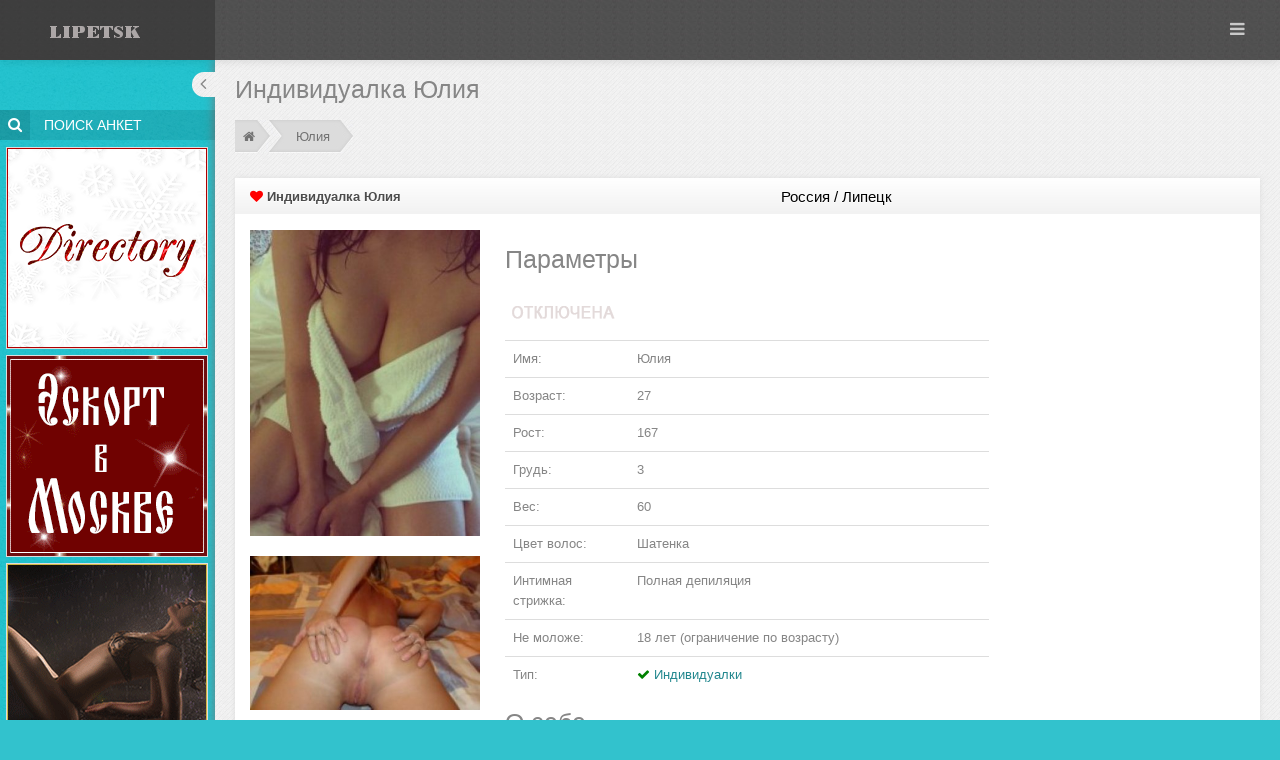

--- FILE ---
content_type: text/html; charset=UTF-8
request_url: https://a.prostitutkilipetskahot1.com/anket/show/yuliya-15190.html
body_size: 51814
content:
 <!DOCTYPE html>
<!--[if IE 8]> <html lang="en" class="ie8"> <![endif]-->
<!--[if IE 9]> <html lang="en" class="ie9"> <![endif]-->
<!--[if !IE]><!--> <html lang="ru"> <!--<![endif]-->
<!-- BEGIN HEAD --> 
    <head>
        <meta charset="utf-8">
        <meta content="width=device-width, initial-scale=1.0" name="viewport">

        <title>Индивидуалка Юлия, возраст 27, рост 167 см &raquo; Проститутки Липецка, индивидуалки - A.PROSTITUTKILIPETSKAHOT1.COM</title>

        <meta content="Индивидуалка Юлия, возраст 27, рост 167 см &raquo; Проститутки, Проститутки Липецка, индивидуалки Липецка, путаны Липецка, шлюхи Липецка, индивидуалки" name="keywords">

        <meta content="Индивидуалка Юлия, возраст 27, рост 167 см &raquo; Проститутки, индивидуалки, Лучшие проститутки Липецка на данном ресурсе, на любой вкус!" name="description">

                
      <style>.clearfix{*zoom:1}.clearfix:before,.clearfix:after{display:table;line-height:0;content:""}.clearfix:after{clear:both}.hide-text{font:0/0 a;color:transparent;text-shadow:none;background-color:transparent;border:0}.input-block-level{display:block;width:100%;min-height:30px;-webkit-box-sizing:border-box;-moz-box-sizing:border-box;box-sizing:border-box}article,aside,details,figcaption,figure,footer,header,hgroup,nav,section{display:block}audio,canvas,video{display:inline-block;*display:inline;*zoom:1}audio:not([controls]){display:none}html{font-size:100%;-webkit-text-size-adjust:100%;-ms-text-size-adjust:100%}a:focus{outline:thin dotted #333;outline:5px auto -webkit-focus-ring-color;outline-offset:-2px}a:hover,a:active{outline:0}sub,sup{position:relative;font-size:75%;line-height:0;vertical-align:baseline}sup{top:-.5em}sub{bottom:-.25em}img{width:auto;height:auto;max-width:100%;vertical-align:middle;border:0;-ms-interpolation-mode:bicubic}#map_canvas img,.google-maps img{max-width:none}button,input,select,textarea{margin:0;font-size:100%;vertical-align:middle}button,input{*overflow:visible;line-height:normal}button::-moz-focus-inner,input::-moz-focus-inner{padding:0;border:0}button,html input[type="button"],input[type="reset"],input[type="submit"]{cursor:pointer;-webkit-appearance:button}label,select,button,input[type="button"],input[type="reset"],input[type="submit"],input[type="radio"],input[type="checkbox"]{cursor:pointer}input[type="search"]{-webkit-box-sizing:content-box;-moz-box-sizing:content-box;box-sizing:content-box;-webkit-appearance:textfield}input[type="search"]::-webkit-search-decoration,input[type="search"]::-webkit-search-cancel-button{-webkit-appearance:none}textarea{overflow:auto;vertical-align:top}@media print{*{color:#000!important;text-shadow:none!important;background:transparent!important;box-shadow:none!important}a,a:visited{text-decoration:underline}a[href]:after{content:" (" attr(href) ")"}abbr[title]:after{content:" (" attr(title) ")"}.ir a:after,a[href^="javascript:"]:after,a[href^="#"]:after{content:""}pre,blockquote{border:1px solid #999;page-break-inside:avoid}thead{display:table-header-group}tr,img{page-break-inside:avoid}img{max-width:100%!important}@page{margin:.5cm}p,h2,h3{orphans:3;widows:3}h2,h3{page-break-after:avoid}}body{margin:0;font-family:"Helvetica Neue",Helvetica,Arial,sans-serif;font-size:14px;line-height:20px;color:#333;background-color:#fff}a{color:#08c;text-decoration:none}a:hover,a:focus{color:#005580;text-decoration:underline}.img-rounded{-webkit-border-radius:6px;-moz-border-radius:6px;border-radius:6px}.img-polaroid{padding:4px;background-color:#fff;border:1px solid #ccc;border:1px solid rgba(0,0,0,0.2);-webkit-box-shadow:0 1px 3px rgba(0,0,0,0.1);-moz-box-shadow:0 1px 3px rgba(0,0,0,0.1);box-shadow:0 1px 3px rgba(0,0,0,0.1)}.img-circle{-webkit-border-radius:500px;-moz-border-radius:500px;border-radius:500px}.row{margin-left:-20px;*zoom:1}.row:before,.row:after{display:table;line-height:0;content:""}.row:after{clear:both}[class*="span"]{float:left;min-height:1px;margin-left:20px}.container,.navbar-static-top .container,.navbar-fixed-top .container,.navbar-fixed-bottom .container{width:940px}.span12{width:940px}.span11{width:860px}.span10{width:780px}.span9{width:700px}.span8{width:620px}.span7{width:540px}.span6{width:460px}.span5{width:380px}.span4{width:300px}.span3{width:220px}.span2{width:140px}.span1{width:60px}.offset12{margin-left:980px}.offset11{margin-left:900px}.offset10{margin-left:820px}.offset9{margin-left:740px}.offset8{margin-left:660px}.offset7{margin-left:580px}.offset6{margin-left:500px}.offset5{margin-left:420px}.offset4{margin-left:340px}.offset3{margin-left:260px}.offset2{margin-left:180px}.offset1{margin-left:100px}.row-fluid{width:100%;*zoom:1}.row-fluid:before,.row-fluid:after{display:table;line-height:0;content:""}.row-fluid:after{clear:both}.row-fluid [class*="span"]{display:block;float:left;width:100%;min-height:30px;margin-left:2.1276595744681%;*margin-left:2.0744680851064%;-webkit-box-sizing:border-box;-moz-box-sizing:border-box;box-sizing:border-box}.row-fluid [class*="span"]:first-child{margin-left:0}.row-fluid .controls-row [class*="span"]+[class*="span"]{margin-left:2.1276595744681%}.row-fluid .span12{width:100%;*width:99.946808510638%}.row-fluid .span11{width:91.489361702128%;*width:91.436170212766%}.row-fluid .span10{width:82.978723404255%;*width:82.925531914894%}.row-fluid .span9{width:74.468085106383%;*width:74.414893617021%}.row-fluid .span8{width:65.957446808511%;*width:65.904255319149%}.row-fluid .span7{width:57.446808510638%;*width:57.393617021277%}.row-fluid .span6{width:48.936170212766%;*width:48.882978723404%}.row-fluid .span5{width:40.425531914894%;*width:40.372340425532%}.row-fluid .span4{width:31.914893617021%;*width:31.86170212766%}.row-fluid .span3{width:23.404255319149%;*width:23.351063829787%}.row-fluid .span2{width:14.893617021277%;*width:14.840425531915%}.row-fluid .span1{width:6.3829787234043%;*width:6.3297872340426%}.row-fluid .offset12{margin-left:104.25531914894%;*margin-left:104.14893617021%}.row-fluid .offset12:first-child{margin-left:102.12765957447%;*margin-left:102.02127659574%}.row-fluid .offset11{margin-left:95.744680851064%;*margin-left:95.63829787234%}.row-fluid .offset11:first-child{margin-left:93.617021276596%;*margin-left:93.510638297872%}.row-fluid .offset10{margin-left:87.234042553191%;*margin-left:87.127659574468%}.row-fluid .offset10:first-child{margin-left:85.106382978723%;*margin-left:85%}.row-fluid .offset9{margin-left:78.723404255319%;*margin-left:78.617021276596%}.row-fluid .offset9:first-child{margin-left:76.595744680851%;*margin-left:76.489361702128%}.row-fluid .offset8{margin-left:70.212765957447%;*margin-left:70.106382978723%}.row-fluid .offset8:first-child{margin-left:68.085106382979%;*margin-left:67.978723404255%}.row-fluid .offset7{margin-left:61.702127659574%;*margin-left:61.595744680851%}.row-fluid .offset7:first-child{margin-left:59.574468085106%;*margin-left:59.468085106383%}.row-fluid .offset6{margin-left:53.191489361702%;*margin-left:53.085106382979%}.row-fluid .offset6:first-child{margin-left:51.063829787234%;*margin-left:50.957446808511%}.row-fluid .offset5{margin-left:44.68085106383%;*margin-left:44.574468085106%}.row-fluid .offset5:first-child{margin-left:42.553191489362%;*margin-left:42.446808510638%}.row-fluid .offset4{margin-left:36.170212765957%;*margin-left:36.063829787234%}.row-fluid .offset4:first-child{margin-left:34.042553191489%;*margin-left:33.936170212766%}.row-fluid .offset3{margin-left:27.659574468085%;*margin-left:27.553191489362%}.row-fluid .offset3:first-child{margin-left:25.531914893617%;*margin-left:25.425531914894%}.row-fluid .offset2{margin-left:19.148936170213%;*margin-left:19.042553191489%}.row-fluid .offset2:first-child{margin-left:17.021276595745%;*margin-left:16.914893617021%}.row-fluid .offset1{margin-left:10.63829787234%;*margin-left:10.531914893617%}.row-fluid .offset1:first-child{margin-left:8.5106382978723%;*margin-left:8.4042553191489%}[class*="span"].hide,.row-fluid [class*="span"].hide{display:none}[class*="span"].pull-right,.row-fluid [class*="span"].pull-right{float:right}.container{margin-right:auto;margin-left:auto;*zoom:1}.container:before,.container:after{display:table;line-height:0;content:""}.container:after{clear:both}.container-fluid{padding-right:20px;padding-left:20px;*zoom:1}.container-fluid:before,.container-fluid:after{display:table;line-height:0;content:""}.container-fluid:after{clear:both}p{margin:0 0 10px}.lead{margin-bottom:20px;font-size:21px;font-weight:200;line-height:30px}small{font-size:85%}strong{font-weight:700}em{font-style:italic}cite{font-style:normal}.muted{color:#999}a.muted:hover,a.muted:focus{color:gray}.text-warning{color:#c09853}a.text-warning:hover,a.text-warning:focus{color:#a47e3c}.text-error{color:#b94a48}a.text-error:hover,a.text-error:focus{color:#953b39}.text-info{color:#3a87ad}a.text-info:hover,a.text-info:focus{color:#2d6987}.text-success{color:#468847}a.text-success:hover,a.text-success:focus{color:#356635}.text-left{text-align:left}.text-right{text-align:right}.text-center{text-align:center}h1,h2,h3,h4,h5,h6{margin:10px 0;font-family:inherit;font-weight:700;line-height:20px;color:inherit;text-rendering:optimizelegibility}h1 small,h2 small,h3 small,h4 small,h5 small,h6 small{font-weight:400;line-height:1;color:#999}h1,h2,h3{line-height:40px}h1{font-size:38.5px}h2{font-size:31.5px}h3{font-size:24.5px}h4{font-size:17.5px}h5{font-size:14px}h6{font-size:11.9px}h1 small{font-size:24.5px}h2 small{font-size:17.5px}h3 small{font-size:14px}h4 small{font-size:14px}.page-header{padding-bottom:9px;margin:20px 0 30px;border-bottom:1px solid #eee}ul,ol{padding:0;margin:0 0 10px 25px}ul ul,ul ol,ol ol,ol ul{margin-bottom:0}li{line-height:20px}ul.unstyled,ol.unstyled{margin-left:0;list-style:none}ul.inline,ol.inline{margin-left:0;list-style:none}ul.inline>li,ol.inline>li{display:inline-block;*display:inline;padding-right:5px;padding-left:5px;*zoom:1}dl{margin-bottom:20px}dt,dd{line-height:20px}dt{font-weight:700}dd{margin-left:10px}.dl-horizontal{*zoom:1}.dl-horizontal:before,.dl-horizontal:after{display:table;line-height:0;content:""}.dl-horizontal:after{clear:both}.dl-horizontal dt{float:left;width:160px;overflow:hidden;clear:left;text-align:right;text-overflow:ellipsis;white-space:nowrap}.dl-horizontal dd{margin-left:180px}hr{margin:20px 0;border:0;border-top:1px solid #eee;border-bottom:1px solid #fff}abbr[title],abbr[data-original-title]{cursor:help;border-bottom:1px dotted #999}abbr.initialism{font-size:90%;text-transform:uppercase}blockquote{padding:0 0 0 15px;margin:0 0 20px;border-left:5px solid #eee}blockquote p{margin-bottom:0;font-size:17.5px;font-weight:300;line-height:1.25}blockquote small{display:block;line-height:20px;color:#999}blockquote small:before{content:'\2014 \00A0'}blockquote.pull-right{float:right;padding-right:15px;padding-left:0;border-right:5px solid #eee;border-left:0}blockquote.pull-right p,blockquote.pull-right small{text-align:right}blockquote.pull-right small:before{content:''}blockquote.pull-right small:after{content:'\00A0 \2014'}q:before,q:after,blockquote:before,blockquote:after{content:""}address{display:block;margin-bottom:20px;font-style:normal;line-height:20px}code,pre{padding:0 3px 2px;font-family:Monaco,Menlo,Consolas,"Courier New",monospace;font-size:12px;color:#333;-webkit-border-radius:3px;-moz-border-radius:3px;border-radius:3px}code{padding:2px 4px;color:#d14;white-space:nowrap;background-color:#f7f7f9;border:1px solid #e1e1e8}pre{display:block;padding:9.5px;margin:0 0 10px;font-size:13px;line-height:20px;word-break:break-all;word-wrap:break-word;white-space:pre;white-space:pre-wrap;background-color:#f5f5f5;border:1px solid #ccc;border:1px solid rgba(0,0,0,0.15);-webkit-border-radius:4px;-moz-border-radius:4px;border-radius:4px}pre.prettyprint{margin-bottom:20px}pre code{padding:0;color:inherit;white-space:pre;white-space:pre-wrap;background-color:transparent;border:0}.pre-scrollable{max-height:340px;overflow-y:scroll}form{margin:0 0 20px}fieldset{padding:0;margin:0;border:0}legend{display:block;width:100%;padding:0;margin-bottom:20px;font-size:21px;line-height:40px;color:#333;border:0;border-bottom:1px solid #e5e5e5}legend small{font-size:15px;color:#999}label,input,button,select,textarea{font-size:14px;font-weight:400;line-height:20px}input,button,select,textarea{font-family:"Helvetica Neue",Helvetica,Arial,sans-serif}label{display:block;margin-bottom:5px}select,textarea,input[type="text"],input[type="password"],input[type="datetime"],input[type="datetime-local"],input[type="date"],input[type="month"],input[type="time"],input[type="week"],input[type="number"],input[type="email"],input[type="url"],input[type="search"],input[type="tel"],input[type="color"],.uneditable-input{display:inline-block;height:20px;padding:4px 6px;margin-bottom:10px;font-size:14px;line-height:20px;color:#555;vertical-align:middle;-webkit-border-radius:4px;-moz-border-radius:4px;border-radius:4px}input,textarea,.uneditable-input{width:206px}textarea{height:auto}textarea,input[type="text"],input[type="password"],input[type="datetime"],input[type="datetime-local"],input[type="date"],input[type="month"],input[type="time"],input[type="week"],input[type="number"],input[type="email"],input[type="url"],input[type="search"],input[type="tel"],input[type="color"],.uneditable-input{background-color:#fff;border:1px solid #ccc;-webkit-box-shadow:inset 0 1px 1px rgba(0,0,0,0.075);-moz-box-shadow:inset 0 1px 1px rgba(0,0,0,0.075);box-shadow:inset 0 1px 1px rgba(0,0,0,0.075);-webkit-transition:border linear .2s,box-shadow linear .2s;-moz-transition:border linear .2s,box-shadow linear .2s;-o-transition:border linear .2s,box-shadow linear .2s;transition:border linear .2s,box-shadow linear .2s}textarea:focus,input[type="text"]:focus,input[type="password"]:focus,input[type="datetime"]:focus,input[type="datetime-local"]:focus,input[type="date"]:focus,input[type="month"]:focus,input[type="time"]:focus,input[type="week"]:focus,input[type="number"]:focus,input[type="email"]:focus,input[type="url"]:focus,input[type="search"]:focus,input[type="tel"]:focus,input[type="color"]:focus,.uneditable-input:focus{border-color:rgba(82,168,236,0.8);outline:0;outline:thin dotted;-webkit-box-shadow:inset 0 1px 1px rgba(0,0,0,0.075),0 0 8px rgba(82,168,236,0.6);-moz-box-shadow:inset 0 1px 1px rgba(0,0,0,0.075),0 0 8px rgba(82,168,236,0.6);box-shadow:inset 0 1px 1px rgba(0,0,0,0.075),0 0 8px rgba(82,168,236,0.6)}input[type="radio"],input[type="checkbox"]{margin:4px 0 0;margin-top:1px;*margin-top:0;line-height:normal}input[type="file"],input[type="image"],input[type="submit"],input[type="reset"],input[type="button"],input[type="radio"],input[type="checkbox"]{width:auto}select,input[type="file"]{height:30px;*margin-top:4px;line-height:30px}select{width:220px;background-color:#fff;border:1px solid #ccc}select[multiple],select[size]{height:auto}select:focus,input[type="file"]:focus,input[type="radio"]:focus,input[type="checkbox"]:focus{outline:thin dotted #333;outline:5px auto -webkit-focus-ring-color;outline-offset:-2px}.uneditable-input,.uneditable-textarea{color:#999;cursor:not-allowed;background-color:#fcfcfc;border-color:#ccc;-webkit-box-shadow:inset 0 1px 2px rgba(0,0,0,0.025);-moz-box-shadow:inset 0 1px 2px rgba(0,0,0,0.025);box-shadow:inset 0 1px 2px rgba(0,0,0,0.025)}.uneditable-input{overflow:hidden;white-space:nowrap}.uneditable-textarea{width:auto;height:auto}input:-moz-placeholder,textarea:-moz-placeholder{color:#999}input:-ms-input-placeholder,textarea:-ms-input-placeholder{color:#999}input::-webkit-input-placeholder,textarea::-webkit-input-placeholder{color:#999}.radio,.checkbox{min-height:20px;padding-left:20px}.radio input[type="radio"],.checkbox input[type="checkbox"]{float:left;margin-left:-20px}.controls>.radio:first-child,.controls>.checkbox:first-child{padding-top:5px}.radio.inline,.checkbox.inline{display:inline-block;padding-top:5px;margin-bottom:0;vertical-align:middle}.radio.inline+.radio.inline,.checkbox.inline+.checkbox.inline{margin-left:10px}.input-mini{width:60px}.input-small{width:90px}.input-medium{width:150px}.input-large{width:210px}.input-xlarge{width:270px}.input-xxlarge{width:530px}input[class*="span"],select[class*="span"],textarea[class*="span"],.uneditable-input[class*="span"],.row-fluid input[class*="span"],.row-fluid select[class*="span"],.row-fluid textarea[class*="span"],.row-fluid .uneditable-input[class*="span"]{float:none;margin-left:0}.input-append input[class*="span"],.input-append .uneditable-input[class*="span"],.input-prepend input[class*="span"],.input-prepend .uneditable-input[class*="span"],.row-fluid input[class*="span"],.row-fluid select[class*="span"],.row-fluid textarea[class*="span"],.row-fluid .uneditable-input[class*="span"],.row-fluid .input-prepend [class*="span"],.row-fluid .input-append [class*="span"]{display:inline-block}input,textarea,.uneditable-input{margin-left:0}.controls-row [class*="span"]+[class*="span"]{margin-left:20px}input.span12,textarea.span12,.uneditable-input.span12{width:926px}input.span11,textarea.span11,.uneditable-input.span11{width:846px}input.span10,textarea.span10,.uneditable-input.span10{width:766px}input.span9,textarea.span9,.uneditable-input.span9{width:686px}input.span8,textarea.span8,.uneditable-input.span8{width:606px}input.span7,textarea.span7,.uneditable-input.span7{width:526px}input.span6,textarea.span6,.uneditable-input.span6{width:446px}input.span5,textarea.span5,.uneditable-input.span5{width:366px}input.span4,textarea.span4,.uneditable-input.span4{width:286px}input.span3,textarea.span3,.uneditable-input.span3{width:206px}input.span2,textarea.span2,.uneditable-input.span2{width:126px}input.span1,textarea.span1,.uneditable-input.span1{width:46px}.controls-row{*zoom:1}.controls-row:before,.controls-row:after{display:table;line-height:0;content:""}.controls-row:after{clear:both}.controls-row [class*="span"],.row-fluid .controls-row [class*="span"]{float:left}.controls-row .checkbox[class*="span"],.controls-row .radio[class*="span"]{padding-top:5px}input[disabled],select[disabled],textarea[disabled],input[readonly],select[readonly],textarea[readonly]{cursor:not-allowed;background-color:#eee}input[type="radio"][disabled],input[type="checkbox"][disabled],input[type="radio"][readonly],input[type="checkbox"][readonly]{background-color:transparent}.control-group.warning .control-label,.control-group.warning .help-block,.control-group.warning .help-inline{color:#c09853}.control-group.warning .checkbox,.control-group.warning .radio,.control-group.warning input,.control-group.warning select,.control-group.warning textarea{color:#c09853}.control-group.warning input,.control-group.warning select,.control-group.warning textarea{border-color:#c09853;-webkit-box-shadow:inset 0 1px 1px rgba(0,0,0,0.075);-moz-box-shadow:inset 0 1px 1px rgba(0,0,0,0.075);box-shadow:inset 0 1px 1px rgba(0,0,0,0.075)}.control-group.warning input:focus,.control-group.warning select:focus,.control-group.warning textarea:focus{border-color:#a47e3c;-webkit-box-shadow:inset 0 1px 1px rgba(0,0,0,0.075),0 0 6px #dbc59e;-moz-box-shadow:inset 0 1px 1px rgba(0,0,0,0.075),0 0 6px #dbc59e;box-shadow:inset 0 1px 1px rgba(0,0,0,0.075),0 0 6px #dbc59e}.control-group.warning .input-prepend .add-on,.control-group.warning .input-append .add-on{color:#c09853;background-color:#fcf8e3;border-color:#c09853}.control-group.error .control-label,.control-group.error .help-block,.control-group.error .help-inline{color:#b94a48}.control-group.error .checkbox,.control-group.error .radio,.control-group.error input,.control-group.error select,.control-group.error textarea{color:#b94a48}.control-group.error input,.control-group.error select,.control-group.error textarea{border-color:#b94a48;-webkit-box-shadow:inset 0 1px 1px rgba(0,0,0,0.075);-moz-box-shadow:inset 0 1px 1px rgba(0,0,0,0.075);box-shadow:inset 0 1px 1px rgba(0,0,0,0.075)}.control-group.error input:focus,.control-group.error select:focus,.control-group.error textarea:focus{border-color:#953b39;-webkit-box-shadow:inset 0 1px 1px rgba(0,0,0,0.075),0 0 6px #d59392;-moz-box-shadow:inset 0 1px 1px rgba(0,0,0,0.075),0 0 6px #d59392;box-shadow:inset 0 1px 1px rgba(0,0,0,0.075),0 0 6px #d59392}.control-group.error .input-prepend .add-on,.control-group.error .input-append .add-on{color:#b94a48;background-color:#f2dede;border-color:#b94a48}.control-group.success .control-label,.control-group.success .help-block,.control-group.success .help-inline{color:#468847}.control-group.success .checkbox,.control-group.success .radio,.control-group.success input,.control-group.success select,.control-group.success textarea{color:#468847}.control-group.success input,.control-group.success select,.control-group.success textarea{border-color:#468847;-webkit-box-shadow:inset 0 1px 1px rgba(0,0,0,0.075);-moz-box-shadow:inset 0 1px 1px rgba(0,0,0,0.075);box-shadow:inset 0 1px 1px rgba(0,0,0,0.075)}.control-group.success input:focus,.control-group.success select:focus,.control-group.success textarea:focus{border-color:#356635;-webkit-box-shadow:inset 0 1px 1px rgba(0,0,0,0.075),0 0 6px #7aba7b;-moz-box-shadow:inset 0 1px 1px rgba(0,0,0,0.075),0 0 6px #7aba7b;box-shadow:inset 0 1px 1px rgba(0,0,0,0.075),0 0 6px #7aba7b}.control-group.success .input-prepend .add-on,.control-group.success .input-append .add-on{color:#468847;background-color:#dff0d8;border-color:#468847}.control-group.info .control-label,.control-group.info .help-block,.control-group.info .help-inline{color:#3a87ad}.control-group.info .checkbox,.control-group.info .radio,.control-group.info input,.control-group.info select,.control-group.info textarea{color:#3a87ad}.control-group.info input,.control-group.info select,.control-group.info textarea{border-color:#3a87ad;-webkit-box-shadow:inset 0 1px 1px rgba(0,0,0,0.075);-moz-box-shadow:inset 0 1px 1px rgba(0,0,0,0.075);box-shadow:inset 0 1px 1px rgba(0,0,0,0.075)}.control-group.info input:focus,.control-group.info select:focus,.control-group.info textarea:focus{border-color:#2d6987;-webkit-box-shadow:inset 0 1px 1px rgba(0,0,0,0.075),0 0 6px #7ab5d3;-moz-box-shadow:inset 0 1px 1px rgba(0,0,0,0.075),0 0 6px #7ab5d3;box-shadow:inset 0 1px 1px rgba(0,0,0,0.075),0 0 6px #7ab5d3}.control-group.info .input-prepend .add-on,.control-group.info .input-append .add-on{color:#3a87ad;background-color:#d9edf7;border-color:#3a87ad}input:focus:invalid,textarea:focus:invalid,select:focus:invalid{color:#b94a48;border-color:#ee5f5b}input:focus:invalid:focus,textarea:focus:invalid:focus,select:focus:invalid:focus{border-color:#e9322d;-webkit-box-shadow:0 0 6px #f8b9b7;-moz-box-shadow:0 0 6px #f8b9b7;box-shadow:0 0 6px #f8b9b7}.form-actions{padding:19px 20px 20px;margin-top:20px;margin-bottom:20px;background-color:#f5f5f5;border-top:1px solid #e5e5e5;*zoom:1}.form-actions:before,.form-actions:after{display:table;line-height:0;content:""}.form-actions:after{clear:both}.help-block,.help-inline{color:#595959}.help-block{display:block;margin-bottom:10px}.help-inline{display:inline-block;*display:inline;padding-left:5px;vertical-align:middle;*zoom:1}.input-append,.input-prepend{display:inline-block;margin-bottom:10px;font-size:0;white-space:nowrap;vertical-align:middle}.input-append input,.input-prepend input,.input-append select,.input-prepend select,.input-append .uneditable-input,.input-prepend .uneditable-input,.input-append .dropdown-menu,.input-prepend .dropdown-menu,.input-append .popover,.input-prepend .popover{font-size:14px}.input-append input,.input-prepend input,.input-append select,.input-prepend select,.input-append .uneditable-input,.input-prepend .uneditable-input{position:relative;margin-bottom:0;*margin-left:0;vertical-align:top;-webkit-border-radius:0 4px 4px 0;-moz-border-radius:0 4px 4px 0;border-radius:0 4px 4px 0}.input-append input:focus,.input-prepend input:focus,.input-append select:focus,.input-prepend select:focus,.input-append .uneditable-input:focus,.input-prepend .uneditable-input:focus{z-index:2}.input-append .add-on,.input-prepend .add-on{display:inline-block;width:auto;height:20px;min-width:16px;padding:4px 5px;font-size:14px;font-weight:400;line-height:20px;text-align:center;text-shadow:0 1px 0 #fff;background-color:#eee;border:1px solid #ccc}.input-append .add-on,.input-prepend .add-on,.input-append .btn,.input-prepend .btn,.input-append .btn-group>.dropdown-toggle,.input-prepend .btn-group>.dropdown-toggle{vertical-align:top;-webkit-border-radius:0;-moz-border-radius:0;border-radius:0}.input-append .active,.input-prepend .active{background-color:#a9dba9;border-color:#46a546}.input-prepend .add-on,.input-prepend .btn{margin-right:-1px}.input-prepend .add-on:first-child,.input-prepend .btn:first-child{-webkit-border-radius:4px 0 0 4px;-moz-border-radius:4px 0 0 4px;border-radius:4px 0 0 4px}.input-append input,.input-append select,.input-append .uneditable-input{-webkit-border-radius:4px 0 0 4px;-moz-border-radius:4px 0 0 4px;border-radius:4px 0 0 4px}.input-append input+.btn-group .btn:last-child,.input-append select+.btn-group .btn:last-child,.input-append .uneditable-input+.btn-group .btn:last-child{-webkit-border-radius:0 4px 4px 0;-moz-border-radius:0 4px 4px 0;border-radius:0 4px 4px 0}.input-append .add-on,.input-append .btn,.input-append .btn-group{margin-left:-1px}.input-append .add-on:last-child,.input-append .btn:last-child,.input-append .btn-group:last-child>.dropdown-toggle{-webkit-border-radius:0 4px 4px 0;-moz-border-radius:0 4px 4px 0;border-radius:0 4px 4px 0}.input-prepend.input-append input,.input-prepend.input-append select,.input-prepend.input-append .uneditable-input{-webkit-border-radius:0;-moz-border-radius:0;border-radius:0}.input-prepend.input-append input+.btn-group .btn,.input-prepend.input-append select+.btn-group .btn,.input-prepend.input-append .uneditable-input+.btn-group .btn{-webkit-border-radius:0 4px 4px 0;-moz-border-radius:0 4px 4px 0;border-radius:0 4px 4px 0}.input-prepend.input-append .add-on:first-child,.input-prepend.input-append .btn:first-child{margin-right:-1px;-webkit-border-radius:4px 0 0 4px;-moz-border-radius:4px 0 0 4px;border-radius:4px 0 0 4px}.input-prepend.input-append .add-on:last-child,.input-prepend.input-append .btn:last-child{margin-left:-1px;-webkit-border-radius:0 4px 4px 0;-moz-border-radius:0 4px 4px 0;border-radius:0 4px 4px 0}.input-prepend.input-append .btn-group:first-child{margin-left:0}input.search-query{padding-right:14px;padding-right:4px;padding-left:14px;padding-left:4px;margin-bottom:0;-webkit-border-radius:15px;-moz-border-radius:15px;border-radius:15px}.form-search .input-append .search-query,.form-search .input-prepend .search-query{-webkit-border-radius:0;-moz-border-radius:0;border-radius:0}.form-search .input-append .search-query{-webkit-border-radius:14px 0 0 14px;-moz-border-radius:14px 0 0 14px;border-radius:14px 0 0 14px}.form-search .input-append .btn{-webkit-border-radius:0 14px 14px 0;-moz-border-radius:0 14px 14px 0;border-radius:0 14px 14px 0}.form-search .input-prepend .search-query{-webkit-border-radius:0 14px 14px 0;-moz-border-radius:0 14px 14px 0;border-radius:0 14px 14px 0}.form-search .input-prepend .btn{-webkit-border-radius:14px 0 0 14px;-moz-border-radius:14px 0 0 14px;border-radius:14px 0 0 14px}.form-search input,.form-inline input,.form-horizontal input,.form-search textarea,.form-inline textarea,.form-horizontal textarea,.form-search select,.form-inline select,.form-horizontal select,.form-search .help-inline,.form-inline .help-inline,.form-horizontal .help-inline,.form-search .uneditable-input,.form-inline .uneditable-input,.form-horizontal .uneditable-input,.form-search .input-prepend,.form-inline .input-prepend,.form-horizontal .input-prepend,.form-search .input-append,.form-inline .input-append,.form-horizontal .input-append{display:inline-block;*display:inline;margin-bottom:0;vertical-align:middle;*zoom:1}.form-search .hide,.form-inline .hide,.form-horizontal .hide{display:none}.form-search label,.form-inline label,.form-search .btn-group,.form-inline .btn-group{display:inline-block}.form-search .input-append,.form-inline .input-append,.form-search .input-prepend,.form-inline .input-prepend{margin-bottom:0}.form-search .radio,.form-search .checkbox,.form-inline .radio,.form-inline .checkbox{padding-left:0;margin-bottom:0;vertical-align:middle}.form-search .radio input[type="radio"],.form-search .checkbox input[type="checkbox"],.form-inline .radio input[type="radio"],.form-inline .checkbox input[type="checkbox"]{float:left;margin-right:3px;margin-left:0}.control-group{margin-bottom:10px}legend+.control-group{margin-top:20px;-webkit-margin-top-collapse:separate}.form-horizontal .control-group{margin-bottom:20px;*zoom:1}.form-horizontal .control-group:before,.form-horizontal .control-group:after{display:table;line-height:0;content:""}.form-horizontal .control-group:after{clear:both}.form-horizontal .control-label{float:left;width:160px;padding-top:5px;text-align:right}.form-horizontal .controls{*display:inline-block;*padding-left:20px;margin-left:180px;*margin-left:0}.form-horizontal .controls:first-child{*padding-left:180px}.form-horizontal .help-block{margin-bottom:0}.form-horizontal input+.help-block,.form-horizontal select+.help-block,.form-horizontal textarea+.help-block,.form-horizontal .uneditable-input+.help-block,.form-horizontal .input-prepend+.help-block,.form-horizontal .input-append+.help-block{margin-top:10px}.form-horizontal .form-actions{padding-left:180px}table{max-width:100%;background-color:transparent;border-collapse:collapse;border-spacing:0}.table{width:100%;margin-bottom:20px}.table th,.table td{padding:8px;line-height:20px;text-align:left;vertical-align:top;border-top:1px solid #ddd}.table th{font-weight:700}.table thead th{vertical-align:bottom}.table caption+thead tr:first-child th,.table caption+thead tr:first-child td,.table colgroup+thead tr:first-child th,.table colgroup+thead tr:first-child td,.table thead:first-child tr:first-child th,.table thead:first-child tr:first-child td{border-top:0}.table tbody+tbody{border-top:2px solid #ddd}.table .table{background-color:#fff}.table-condensed th,.table-condensed td{padding:4px 5px}.table-bordered{border:1px solid #ddd;border-collapse:separate;*border-collapse:collapse;border-left:0;-webkit-border-radius:4px;-moz-border-radius:4px;border-radius:4px}.table-bordered th,.table-bordered td{border-left:1px solid #ddd}.table-bordered caption+thead tr:first-child th,.table-bordered caption+tbody tr:first-child th,.table-bordered caption+tbody tr:first-child td,.table-bordered colgroup+thead tr:first-child th,.table-bordered colgroup+tbody tr:first-child th,.table-bordered colgroup+tbody tr:first-child td,.table-bordered thead:first-child tr:first-child th,.table-bordered tbody:first-child tr:first-child th,.table-bordered tbody:first-child tr:first-child td{border-top:0}.table-bordered thead:first-child tr:first-child>th:first-child,.table-bordered tbody:first-child tr:first-child>td:first-child,.table-bordered tbody:first-child tr:first-child>th:first-child{-webkit-border-top-left-radius:4px;border-top-left-radius:4px;-moz-border-radius-topleft:4px}.table-bordered thead:first-child tr:first-child>th:last-child,.table-bordered tbody:first-child tr:first-child>td:last-child,.table-bordered tbody:first-child tr:first-child>th:last-child{-webkit-border-top-right-radius:4px;border-top-right-radius:4px;-moz-border-radius-topright:4px}.table-bordered thead:last-child tr:last-child>th:first-child,.table-bordered tbody:last-child tr:last-child>td:first-child,.table-bordered tbody:last-child tr:last-child>th:first-child,.table-bordered tfoot:last-child tr:last-child>td:first-child,.table-bordered tfoot:last-child tr:last-child>th:first-child{-webkit-border-bottom-left-radius:4px;border-bottom-left-radius:4px;-moz-border-radius-bottomleft:4px}.table-bordered thead:last-child tr:last-child>th:last-child,.table-bordered tbody:last-child tr:last-child>td:last-child,.table-bordered tbody:last-child tr:last-child>th:last-child,.table-bordered tfoot:last-child tr:last-child>td:last-child,.table-bordered tfoot:last-child tr:last-child>th:last-child{-webkit-border-bottom-right-radius:4px;border-bottom-right-radius:4px;-moz-border-radius-bottomright:4px}.table-bordered tfoot+tbody:last-child tr:last-child td:first-child{-webkit-border-bottom-left-radius:0;border-bottom-left-radius:0;-moz-border-radius-bottomleft:0}.table-bordered tfoot+tbody:last-child tr:last-child td:last-child{-webkit-border-bottom-right-radius:0;border-bottom-right-radius:0;-moz-border-radius-bottomright:0}.table-bordered caption+thead tr:first-child th:first-child,.table-bordered caption+tbody tr:first-child td:first-child,.table-bordered colgroup+thead tr:first-child th:first-child,.table-bordered colgroup+tbody tr:first-child td:first-child{-webkit-border-top-left-radius:4px;border-top-left-radius:4px;-moz-border-radius-topleft:4px}.table-bordered caption+thead tr:first-child th:last-child,.table-bordered caption+tbody tr:first-child td:last-child,.table-bordered colgroup+thead tr:first-child th:last-child,.table-bordered colgroup+tbody tr:first-child td:last-child{-webkit-border-top-right-radius:4px;border-top-right-radius:4px;-moz-border-radius-topright:4px}.table-striped tbody>tr:nth-child(odd)>td,.table-striped tbody>tr:nth-child(odd)>th{background-color:#f9f9f9}.table-hover tbody tr:hover>td,.table-hover tbody tr:hover>th{background-color:#f5f5f5}table td[class*="span"],table th[class*="span"],.row-fluid table td[class*="span"],.row-fluid table th[class*="span"]{display:table-cell;float:none;margin-left:0}.table td.span1,.table th.span1{float:none;width:44px;margin-left:0}.table td.span2,.table th.span2{float:none;width:124px;margin-left:0}.table td.span3,.table th.span3{float:none;width:204px;margin-left:0}.table td.span4,.table th.span4{float:none;width:284px;margin-left:0}.table td.span5,.table th.span5{float:none;width:364px;margin-left:0}.table td.span6,.table th.span6{float:none;width:444px;margin-left:0}.table td.span7,.table th.span7{float:none;width:524px;margin-left:0}.table td.span8,.table th.span8{float:none;width:604px;margin-left:0}.table td.span9,.table th.span9{float:none;width:684px;margin-left:0}.table td.span10,.table th.span10{float:none;width:764px;margin-left:0}.table td.span11,.table th.span11{float:none;width:844px;margin-left:0}.table td.span12,.table th.span12{float:none;width:924px;margin-left:0}.table tbody tr.success>td{background-color:#dff0d8}.table tbody tr.error>td{background-color:#f2dede}.table tbody tr.warning>td{background-color:#fcf8e3}.table tbody tr.info>td{background-color:#d9edf7}.table-hover tbody tr.success:hover>td{background-color:#d0e9c6}.table-hover tbody tr.error:hover>td{background-color:#ebcccc}.table-hover tbody tr.warning:hover>td{background-color:#faf2cc}.table-hover tbody tr.info:hover>td{background-color:#c4e3f3}[class^="icon-"],[class*=" icon-"]{display:inline-block;width:14px;height:14px;margin-top:1px;*margin-right:.3em;line-height:14px;vertical-align:text-top;background-image:url(/themes/img/glyphicons-halflings.png);background-position:14px 14px;background-repeat:no-repeat}.icon-white,.nav-pills>.active>a>[class^="icon-"],.nav-pills>.active>a>[class*=" icon-"],.nav-list>.active>a>[class^="icon-"],.nav-list>.active>a>[class*=" icon-"],.navbar-inverse .nav>.active>a>[class^="icon-"],.navbar-inverse .nav>.active>a>[class*=" icon-"],.dropdown-menu>li>a:hover>[class^="icon-"],.dropdown-menu>li>a:focus>[class^="icon-"],.dropdown-menu>li>a:hover>[class*=" icon-"],.dropdown-menu>li>a:focus>[class*=" icon-"],.dropdown-menu>.active>a>[class^="icon-"],.dropdown-menu>.active>a>[class*=" icon-"],.dropdown-submenu:hover>a>[class^="icon-"],.dropdown-submenu:focus>a>[class^="icon-"],.dropdown-submenu:hover>a>[class*=" icon-"],.dropdown-submenu:focus>a>[class*=" icon-"]{background-image:url(/themes/img/glyphicons-halflings-white.png)}.icon-glass{background-position:0 0}.icon-music{background-position:-24px 0}.icon-search{background-position:-48px 0}.icon-envelope{background-position:-72px 0}.icon-heart{background-position:-96px 0}.icon-star{background-position:-120px 0}.icon-star-empty{background-position:-144px 0}.icon-user{background-position:-168px 0}.icon-film{background-position:-192px 0}.icon-th-large{background-position:-216px 0}.icon-th{background-position:-240px 0}.icon-th-list{background-position:-264px 0}.icon-ok{background-position:-288px 0}.icon-remove{background-position:-312px 0}.icon-zoom-in{background-position:-336px 0}.icon-zoom-out{background-position:-360px 0}.icon-off{background-position:-384px 0}.icon-signal{background-position:-408px 0}.icon-cog{background-position:-432px 0}.icon-trash{background-position:-456px 0}.icon-home{background-position:0 -24px}.icon-file{background-position:-24px -24px}.icon-time{background-position:-48px -24px}.icon-road{background-position:-72px -24px}.icon-download-alt{background-position:-96px -24px}.icon-download{background-position:-120px -24px}.icon-upload{background-position:-144px -24px}.icon-inbox{background-position:-168px -24px}.icon-play-circle{background-position:-192px -24px}.icon-repeat{background-position:-216px -24px}.icon-refresh{background-position:-240px -24px}.icon-list-alt{background-position:-264px -24px}.icon-lock{background-position:-287px -24px}.icon-flag{background-position:-312px -24px}.icon-headphones{background-position:-336px -24px}.icon-volume-off{background-position:-360px -24px}.icon-volume-down{background-position:-384px -24px}.icon-volume-up{background-position:-408px -24px}.icon-qrcode{background-position:-432px -24px}.icon-barcode{background-position:-456px -24px}.icon-tag{background-position:0 -48px}.icon-tags{background-position:-25px -48px}.icon-book{background-position:-48px -48px}.icon-bookmark{background-position:-72px -48px}.icon-print{background-position:-96px -48px}.icon-camera{background-position:-120px -48px}.icon-font{background-position:-144px -48px}.icon-bold{background-position:-167px -48px}.icon-italic{background-position:-192px -48px}.icon-text-height{background-position:-216px -48px}.icon-text-width{background-position:-240px -48px}.icon-align-left{background-position:-264px -48px}.icon-align-center{background-position:-288px -48px}.icon-align-right{background-position:-312px -48px}.icon-align-justify{background-position:-336px -48px}.icon-list{background-position:-360px -48px}.icon-indent-left{background-position:-384px -48px}.icon-indent-right{background-position:-408px -48px}.icon-facetime-video{background-position:-432px -48px}.icon-picture{background-position:-456px -48px}.icon-pencil{background-position:0 -72px}.icon-map-marker{background-position:-24px -72px}.icon-adjust{background-position:-48px -72px}.icon-tint{background-position:-72px -72px}.icon-edit{background-position:-96px -72px}.icon-share{background-position:-120px -72px}.icon-check{background-position:-144px -72px}.icon-move{background-position:-168px -72px}.icon-step-backward{background-position:-192px -72px}.icon-fast-backward{background-position:-216px -72px}.icon-backward{background-position:-240px -72px}.icon-play{background-position:-264px -72px}.icon-pause{background-position:-288px -72px}.icon-stop{background-position:-312px -72px}.icon-forward{background-position:-336px -72px}.icon-fast-forward{background-position:-360px -72px}.icon-step-forward{background-position:-384px -72px}.icon-eject{background-position:-408px -72px}.icon-chevron-left{background-position:-432px -72px}.icon-chevron-right{background-position:-456px -72px}.icon-plus-sign{background-position:0 -96px}.icon-minus-sign{background-position:-24px -96px}.icon-remove-sign{background-position:-48px -96px}.icon-ok-sign{background-position:-72px -96px}.icon-question-sign{background-position:-96px -96px}.icon-info-sign{background-position:-120px -96px}.icon-screenshot{background-position:-144px -96px}.icon-remove-circle{background-position:-168px -96px}.icon-ok-circle{background-position:-192px -96px}.icon-ban-circle{background-position:-216px -96px}.icon-arrow-left{background-position:-240px -96px}.icon-arrow-right{background-position:-264px -96px}.icon-arrow-up{background-position:-289px -96px}.icon-arrow-down{background-position:-312px -96px}.icon-share-alt{background-position:-336px -96px}.icon-resize-full{background-position:-360px -96px}.icon-resize-small{background-position:-384px -96px}.icon-plus{background-position:-408px -96px}.icon-minus{background-position:-433px -96px}.icon-asterisk{background-position:-456px -96px}.icon-exclamation-sign{background-position:0 -120px}.icon-gift{background-position:-24px -120px}.icon-leaf{background-position:-48px -120px}.icon-fire{background-position:-72px -120px}.icon-eye-open{background-position:-96px -120px}.icon-eye-close{background-position:-120px -120px}.icon-warning-sign{background-position:-144px -120px}.icon-plane{background-position:-168px -120px}.icon-calendar{background-position:-192px -120px}.icon-random{width:16px;background-position:-216px -120px}.icon-comment{background-position:-240px -120px}.icon-magnet{background-position:-264px -120px}.icon-chevron-up{background-position:-288px -120px}.icon-chevron-down{background-position:-313px -119px}.icon-retweet{background-position:-336px -120px}.icon-shopping-cart{background-position:-360px -120px}.icon-folder-close{width:16px;background-position:-384px -120px}.icon-folder-open{width:16px;background-position:-408px -120px}.icon-resize-vertical{background-position:-432px -119px}.icon-resize-horizontal{background-position:-456px -118px}.icon-hdd{background-position:0 -144px}.icon-bullhorn{background-position:-24px -144px}.icon-bell{background-position:-48px -144px}.icon-certificate{background-position:-72px -144px}.icon-thumbs-up{background-position:-96px -144px}.icon-thumbs-down{background-position:-120px -144px}.icon-hand-right{background-position:-144px -144px}.icon-hand-left{background-position:-168px -144px}.icon-hand-up{background-position:-192px -144px}.icon-hand-down{background-position:-216px -144px}.icon-circle-arrow-right{background-position:-240px -144px}.icon-circle-arrow-left{background-position:-264px -144px}.icon-circle-arrow-up{background-position:-288px -144px}.icon-circle-arrow-down{background-position:-312px -144px}.icon-globe{background-position:-336px -144px}.icon-wrench{background-position:-360px -144px}.icon-tasks{background-position:-384px -144px}.icon-filter{background-position:-408px -144px}.icon-briefcase{background-position:-432px -144px}.icon-fullscreen{background-position:-456px -144px}.dropup,.dropdown{position:relative}.dropdown-toggle{*margin-bottom:-3px}.dropdown-toggle:active,.open .dropdown-toggle{outline:0}.caret{display:inline-block;width:0;height:0;vertical-align:top;border-top:4px solid #000;border-right:4px solid transparent;border-left:4px solid transparent;content:""}.dropdown .caret{margin-top:8px;margin-left:2px}.dropdown-menu{position:absolute;top:100%;left:0;z-index:1000;display:none;float:left;min-width:160px;padding:5px 0;margin:2px 0 0;list-style:none;background-color:#fff;border:1px solid #ccc;border:1px solid rgba(0,0,0,0.2);*border-right-width:2px;*border-bottom-width:2px;-webkit-border-radius:6px;-moz-border-radius:6px;border-radius:6px;-webkit-box-shadow:0 5px 10px rgba(0,0,0,0.2);-moz-box-shadow:0 5px 10px rgba(0,0,0,0.2);box-shadow:0 5px 10px rgba(0,0,0,0.2);-webkit-background-clip:padding-box;-moz-background-clip:padding;background-clip:padding-box}.dropdown-menu.pull-right{right:0;left:auto}.dropdown-menu .divider{*width:100%;height:1px;margin:9px 1px;*margin:-5px 0 5px;overflow:hidden;background-color:#e5e5e5;border-bottom:1px solid #fff}.dropdown-menu>li>a{display:block;padding:3px 20px;clear:both;font-weight:400;line-height:20px;color:#333;white-space:nowrap}.dropdown-menu>li>a:hover,.dropdown-menu>li>a:focus,.dropdown-submenu:hover>a,.dropdown-submenu:focus>a{color:#fff;text-decoration:none;background-color:#0081c2;background-image:-moz-linear-gradient(top,#08c,#0077b3);background-image:-webkit-gradient(linear,0 0,0 100%,from(#08c),to(#0077b3));background-image:-webkit-linear-gradient(top,#08c,#0077b3);background-image:-o-linear-gradient(top,#08c,#0077b3);background-image:linear-gradient(to bottom,#08c,#0077b3);background-repeat:repeat-x;filter:progid:DXImageTransform.Microsoft.gradient(startColorstr='#ff0088cc',endColorstr='#ff0077b3',GradientType=0)}.dropdown-menu>.active>a,.dropdown-menu>.active>a:hover,.dropdown-menu>.active>a:focus{color:#fff;text-decoration:none;background-color:#0081c2;background-image:-moz-linear-gradient(top,#08c,#0077b3);background-image:-webkit-gradient(linear,0 0,0 100%,from(#08c),to(#0077b3));background-image:-webkit-linear-gradient(top,#08c,#0077b3);background-image:-o-linear-gradient(top,#08c,#0077b3);background-image:linear-gradient(to bottom,#08c,#0077b3);background-repeat:repeat-x;outline:0;filter:progid:DXImageTransform.Microsoft.gradient(startColorstr='#ff0088cc',endColorstr='#ff0077b3',GradientType=0)}.dropdown-menu>.disabled>a,.dropdown-menu>.disabled>a:hover,.dropdown-menu>.disabled>a:focus{color:#999}.dropdown-menu>.disabled>a:hover,.dropdown-menu>.disabled>a:focus{text-decoration:none;cursor:default;background-color:transparent;background-image:none;filter:progid:DXImageTransform.Microsoft.gradient(enabled=false)}.open{*z-index:1000}.open>.dropdown-menu{display:block}.pull-right>.dropdown-menu{right:0;left:auto}.dropup .caret,.navbar-fixed-bottom .dropdown .caret{border-top:0;border-bottom:4px solid #000;content:""}.dropup .dropdown-menu,.navbar-fixed-bottom .dropdown .dropdown-menu{top:auto;bottom:100%;margin-bottom:1px}.dropdown-submenu{position:relative}.dropdown-submenu>.dropdown-menu{top:0;left:100%;margin-top:-6px;margin-left:-1px;-webkit-border-radius:0 6px 6px 6px;-moz-border-radius:0 6px 6px;border-radius:0 6px 6px 6px}.dropdown-submenu:hover>.dropdown-menu{display:block}.dropup .dropdown-submenu>.dropdown-menu{top:auto;bottom:0;margin-top:0;margin-bottom:-2px;-webkit-border-radius:5px 5px 5px 0;-moz-border-radius:5px 5px 5px 0;border-radius:5px 5px 5px 0}.dropdown-submenu>a:after{display:block;float:right;width:0;height:0;margin-top:5px;margin-right:-10px;border-color:transparent;border-left-color:#ccc;border-style:solid;border-width:5px 0 5px 5px;content:" "}.dropdown-submenu:hover>a:after{border-left-color:#fff}.dropdown-submenu.pull-left{float:none}.dropdown-submenu.pull-left>.dropdown-menu{left:-100%;margin-left:10px;-webkit-border-radius:6px 0 6px 6px;-moz-border-radius:6px 0 6px 6px;border-radius:6px 0 6px 6px}.dropdown .dropdown-menu .nav-header{padding-right:20px;padding-left:20px}.typeahead{z-index:1051;margin-top:2px;-webkit-border-radius:4px;-moz-border-radius:4px;border-radius:4px}.well{min-height:20px;padding:19px;margin-bottom:20px;background-color:#f5f5f5;border:1px solid #e3e3e3;-webkit-border-radius:4px;-moz-border-radius:4px;border-radius:4px;-webkit-box-shadow:inset 0 1px 1px rgba(0,0,0,0.05);-moz-box-shadow:inset 0 1px 1px rgba(0,0,0,0.05);box-shadow:inset 0 1px 1px rgba(0,0,0,0.05)}.well blockquote{border-color:#ddd;border-color:rgba(0,0,0,0.15)}.well-large{padding:24px;-webkit-border-radius:6px;-moz-border-radius:6px;border-radius:6px}.well-small{padding:9px;-webkit-border-radius:3px;-moz-border-radius:3px;border-radius:3px}.fade{opacity:0;-webkit-transition:opacity .15s linear;-moz-transition:opacity .15s linear;-o-transition:opacity .15s linear;transition:opacity .15s linear}.fade.in{opacity:1}.collapse{position:relative;height:0;overflow:hidden;-webkit-transition:height .35s ease;-moz-transition:height .35s ease;-o-transition:height .35s ease;transition:height .35s ease}.collapse.in{height:auto}.close{float:right;font-size:20px;font-weight:700;line-height:20px;color:#000;text-shadow:0 1px 0 #fff;opacity:.2;filter:alpha(opacity=20)}.close:hover,.close:focus{color:#000;text-decoration:none;cursor:pointer;opacity:.4;filter:alpha(opacity=40)}button.close{padding:0;cursor:pointer;background:transparent;border:0;-webkit-appearance:none}.btn{display:inline-block;*display:inline;padding:4px 12px;margin-bottom:0;*margin-left:.3em;font-size:14px;line-height:20px;color:#333;text-align:center;text-shadow:0 1px 1px rgba(255,255,255,0.75);vertical-align:middle;cursor:pointer;background-color:#f5f5f5;*background-color:#e6e6e6;background-image:-moz-linear-gradient(top,#fff,#e6e6e6);background-image:-webkit-gradient(linear,0 0,0 100%,from(#fff),to(#e6e6e6));background-image:-webkit-linear-gradient(top,#fff,#e6e6e6);background-image:-o-linear-gradient(top,#fff,#e6e6e6);background-image:linear-gradient(to bottom,#fff,#e6e6e6);background-repeat:repeat-x;border:1px solid #ccc;*border:0;border-color:#e6e6e6 #e6e6e6 #bfbfbf;border-color:rgba(0,0,0,0.1) rgba(0,0,0,0.1) rgba(0,0,0,0.25);border-bottom-color:#b3b3b3;-webkit-border-radius:4px;-moz-border-radius:4px;border-radius:4px;filter:progid:DXImageTransform.Microsoft.gradient(startColorstr='#ffffffff',endColorstr='#ffe6e6e6',GradientType=0);filter:progid:DXImageTransform.Microsoft.gradient(enabled=false);*zoom:1;-webkit-box-shadow:inset 0 1px 0 rgba(255,255,255,0.2),0 1px 2px rgba(0,0,0,0.05);-moz-box-shadow:inset 0 1px 0 rgba(255,255,255,0.2),0 1px 2px rgba(0,0,0,0.05);box-shadow:inset 0 1px 0 rgba(255,255,255,0.2),0 1px 2px rgba(0,0,0,0.05)}.btn:hover,.btn:focus,.btn:active,.btn.active,.btn.disabled,.btn[disabled]{color:#333;background-color:#e6e6e6;*background-color:#d9d9d9}.btn:active,.btn.active{background-color:#ccc}.btn:first-child{*margin-left:0}.btn:hover,.btn:focus{color:#333;text-decoration:none;background-position:0 -15px;-webkit-transition:background-position .1s linear;-moz-transition:background-position .1s linear;-o-transition:background-position .1s linear;transition:background-position .1s linear}.btn:focus{outline:thin dotted #333;outline:5px auto -webkit-focus-ring-color;outline-offset:-2px}.btn.active,.btn:active{background-image:none;outline:0;-webkit-box-shadow:inset 0 2px 4px rgba(0,0,0,0.15),0 1px 2px rgba(0,0,0,0.05);-moz-box-shadow:inset 0 2px 4px rgba(0,0,0,0.15),0 1px 2px rgba(0,0,0,0.05);box-shadow:inset 0 2px 4px rgba(0,0,0,0.15),0 1px 2px rgba(0,0,0,0.05)}.btn.disabled,.btn[disabled]{cursor:default;background-image:none;opacity:.65;filter:alpha(opacity=65);-webkit-box-shadow:none;-moz-box-shadow:none;box-shadow:none}.btn-large{padding:11px 19px;font-size:17.5px;-webkit-border-radius:6px;-moz-border-radius:6px;border-radius:6px}.btn-large [class^="icon-"],.btn-large [class*=" icon-"]{margin-top:4px}.btn-small{padding:2px 10px;font-size:11.9px;-webkit-border-radius:3px;-moz-border-radius:3px;border-radius:3px}.btn-small [class^="icon-"],.btn-small [class*=" icon-"]{margin-top:0}.btn-mini [class^="icon-"],.btn-mini [class*=" icon-"]{margin-top:-1px}.btn-mini{padding:0 6px;font-size:10.5px;-webkit-border-radius:3px;-moz-border-radius:3px;border-radius:3px}.btn-block{display:block;width:100%;padding-right:0;padding-left:0;-webkit-box-sizing:border-box;-moz-box-sizing:border-box;box-sizing:border-box}.btn-block+.btn-block{margin-top:5px}input[type="submit"].btn-block,input[type="reset"].btn-block,input[type="button"].btn-block{width:100%}.btn-primary.active,.btn-warning.active,.btn-danger.active,.btn-success.active,.btn-info.active,.btn-inverse.active{color:rgba(255,255,255,0.75)}.btn-primary{color:#fff;text-shadow:0 -1px 0 rgba(0,0,0,0.25);background-color:#006dcc;*background-color:#04c;background-image:-moz-linear-gradient(top,#08c,#04c);background-image:-webkit-gradient(linear,0 0,0 100%,from(#08c),to(#04c));background-image:-webkit-linear-gradient(top,#08c,#04c);background-image:-o-linear-gradient(top,#08c,#04c);background-image:linear-gradient(to bottom,#08c,#04c);background-repeat:repeat-x;border-color:#04c #04c #002a80;border-color:rgba(0,0,0,0.1) rgba(0,0,0,0.1) rgba(0,0,0,0.25);filter:progid:DXImageTransform.Microsoft.gradient(startColorstr='#ff0088cc',endColorstr='#ff0044cc',GradientType=0);filter:progid:DXImageTransform.Microsoft.gradient(enabled=false)}.btn-primary:hover,.btn-primary:focus,.btn-primary:active,.btn-primary.active,.btn-primary.disabled,.btn-primary[disabled]{color:#fff;background-color:#04c;*background-color:#003bb3}.btn-primary:active,.btn-primary.active{background-color:#039}.btn-warning{color:#fff;text-shadow:0 -1px 0 rgba(0,0,0,0.25);background-color:#faa732;*background-color:#f89406;background-image:-moz-linear-gradient(top,#fbb450,#f89406);background-image:-webkit-gradient(linear,0 0,0 100%,from(#fbb450),to(#f89406));background-image:-webkit-linear-gradient(top,#fbb450,#f89406);background-image:-o-linear-gradient(top,#fbb450,#f89406);background-image:linear-gradient(to bottom,#fbb450,#f89406);background-repeat:repeat-x;border-color:#f89406 #f89406 #ad6704;border-color:rgba(0,0,0,0.1) rgba(0,0,0,0.1) rgba(0,0,0,0.25);filter:progid:DXImageTransform.Microsoft.gradient(startColorstr='#fffbb450',endColorstr='#fff89406',GradientType=0);filter:progid:DXImageTransform.Microsoft.gradient(enabled=false)}.btn-warning:hover,.btn-warning:focus,.btn-warning:active,.btn-warning.active,.btn-warning.disabled,.btn-warning[disabled]{color:#fff;background-color:#f89406;*background-color:#df8505}.btn-warning:active,.btn-warning.active{background-color:#c67605}.btn-danger{color:#fff;text-shadow:0 -1px 0 rgba(0,0,0,0.25);background-color:#da4f49;*background-color:#bd362f;background-image:-moz-linear-gradient(top,#ee5f5b,#bd362f);background-image:-webkit-gradient(linear,0 0,0 100%,from(#ee5f5b),to(#bd362f));background-image:-webkit-linear-gradient(top,#ee5f5b,#bd362f);background-image:-o-linear-gradient(top,#ee5f5b,#bd362f);background-image:linear-gradient(to bottom,#ee5f5b,#bd362f);background-repeat:repeat-x;border-color:#bd362f #bd362f #802420;border-color:rgba(0,0,0,0.1) rgba(0,0,0,0.1) rgba(0,0,0,0.25);filter:progid:DXImageTransform.Microsoft.gradient(startColorstr='#ffee5f5b',endColorstr='#ffbd362f',GradientType=0);filter:progid:DXImageTransform.Microsoft.gradient(enabled=false)}.btn-danger:hover,.btn-danger:focus,.btn-danger:active,.btn-danger.active,.btn-danger.disabled,.btn-danger[disabled]{color:#fff;background-color:#bd362f;*background-color:#a9302a}.btn-danger:active,.btn-danger.active{background-color:#942a25}.btn-success{color:#fff;text-shadow:0 -1px 0 rgba(0,0,0,0.25);background-color:#5bb75b;*background-color:#51a351;background-image:-moz-linear-gradient(top,#62c462,#51a351);background-image:-webkit-gradient(linear,0 0,0 100%,from(#62c462),to(#51a351));background-image:-webkit-linear-gradient(top,#62c462,#51a351);background-image:-o-linear-gradient(top,#62c462,#51a351);background-image:linear-gradient(to bottom,#62c462,#51a351);background-repeat:repeat-x;border-color:#51a351 #51a351 #387038;border-color:rgba(0,0,0,0.1) rgba(0,0,0,0.1) rgba(0,0,0,0.25);filter:progid:DXImageTransform.Microsoft.gradient(startColorstr='#ff62c462',endColorstr='#ff51a351',GradientType=0);filter:progid:DXImageTransform.Microsoft.gradient(enabled=false)}.btn-success:hover,.btn-success:focus,.btn-success:active,.btn-success.active,.btn-success.disabled,.btn-success[disabled]{color:#fff;background-color:#51a351;*background-color:#499249}.btn-success:active,.btn-success.active{background-color:#408140}.btn-info{color:#fff;text-shadow:0 -1px 0 rgba(0,0,0,0.25);background-color:#49afcd;*background-color:#2f96b4;background-image:-moz-linear-gradient(top,#5bc0de,#2f96b4);background-image:-webkit-gradient(linear,0 0,0 100%,from(#5bc0de),to(#2f96b4));background-image:-webkit-linear-gradient(top,#5bc0de,#2f96b4);background-image:-o-linear-gradient(top,#5bc0de,#2f96b4);background-image:linear-gradient(to bottom,#5bc0de,#2f96b4);background-repeat:repeat-x;border-color:#2f96b4 #2f96b4 #1f6377;border-color:rgba(0,0,0,0.1) rgba(0,0,0,0.1) rgba(0,0,0,0.25);filter:progid:DXImageTransform.Microsoft.gradient(startColorstr='#ff5bc0de',endColorstr='#ff2f96b4',GradientType=0);filter:progid:DXImageTransform.Microsoft.gradient(enabled=false)}.btn-info:hover,.btn-info:focus,.btn-info:active,.btn-info.active,.btn-info.disabled,.btn-info[disabled]{color:#fff;background-color:#2f96b4;*background-color:#2a85a0}.btn-info:active,.btn-info.active{background-color:#24748c}.btn-inverse{color:#fff;text-shadow:0 -1px 0 rgba(0,0,0,0.25);background-color:#363636;*background-color:#222;background-image:-moz-linear-gradient(top,#444,#222);background-image:-webkit-gradient(linear,0 0,0 100%,from(#444),to(#222));background-image:-webkit-linear-gradient(top,#444,#222);background-image:-o-linear-gradient(top,#444,#222);background-image:linear-gradient(to bottom,#444,#222);background-repeat:repeat-x;border-color:#222 #222 #000;border-color:rgba(0,0,0,0.1) rgba(0,0,0,0.1) rgba(0,0,0,0.25);filter:progid:DXImageTransform.Microsoft.gradient(startColorstr='#ff444444',endColorstr='#ff222222',GradientType=0);filter:progid:DXImageTransform.Microsoft.gradient(enabled=false)}.btn-inverse:hover,.btn-inverse:focus,.btn-inverse:active,.btn-inverse.active,.btn-inverse.disabled,.btn-inverse[disabled]{color:#fff;background-color:#222;*background-color:#151515}.btn-inverse:active,.btn-inverse.active{background-color:#080808}button.btn,input[type="submit"].btn{*padding-top:3px;*padding-bottom:3px}button.btn::-moz-focus-inner,input[type="submit"].btn::-moz-focus-inner{padding:0;border:0}button.btn.btn-large,input[type="submit"].btn.btn-large{*padding-top:7px;*padding-bottom:7px}button.btn.btn-small,input[type="submit"].btn.btn-small{*padding-top:3px;*padding-bottom:3px}button.btn.btn-mini,input[type="submit"].btn.btn-mini{*padding-top:1px;*padding-bottom:1px}.btn-link,.btn-link:active,.btn-link[disabled]{background-color:transparent;background-image:none;-webkit-box-shadow:none;-moz-box-shadow:none;box-shadow:none}.btn-link{color:#08c;cursor:pointer;border-color:transparent;-webkit-border-radius:0;-moz-border-radius:0;border-radius:0}.btn-link:hover,.btn-link:focus{color:#005580;text-decoration:underline;background-color:transparent}.btn-link[disabled]:hover,.btn-link[disabled]:focus{color:#333;text-decoration:none}.btn-group{position:relative;display:inline-block;*display:inline;*margin-left:.3em;font-size:0;white-space:nowrap;vertical-align:middle;*zoom:1}.btn-group:first-child{*margin-left:0}.btn-group+.btn-group{margin-left:5px}.btn-toolbar{margin-top:10px;margin-bottom:10px;font-size:0}.btn-toolbar>.btn+.btn,.btn-toolbar>.btn-group+.btn,.btn-toolbar>.btn+.btn-group{margin-left:5px}.btn-group>.btn{position:relative;-webkit-border-radius:0;-moz-border-radius:0;border-radius:0}.btn-group>.btn+.btn{margin-left:-1px}.btn-group>.btn,.btn-group>.dropdown-menu,.btn-group>.popover{font-size:14px}.btn-group>.btn-mini{font-size:10.5px}.btn-group>.btn-small{font-size:11.9px}.btn-group>.btn-large{font-size:17.5px}.btn-group>.btn:first-child{margin-left:0;-webkit-border-bottom-left-radius:4px;border-bottom-left-radius:4px;-webkit-border-top-left-radius:4px;border-top-left-radius:4px;-moz-border-radius-bottomleft:4px;-moz-border-radius-topleft:4px}.btn-group>.btn:last-child,.btn-group>.dropdown-toggle{-webkit-border-top-right-radius:4px;border-top-right-radius:4px;-webkit-border-bottom-right-radius:4px;border-bottom-right-radius:4px;-moz-border-radius-topright:4px;-moz-border-radius-bottomright:4px}.btn-group>.btn.large:first-child{margin-left:0;-webkit-border-bottom-left-radius:6px;border-bottom-left-radius:6px;-webkit-border-top-left-radius:6px;border-top-left-radius:6px;-moz-border-radius-bottomleft:6px;-moz-border-radius-topleft:6px}.btn-group>.btn.large:last-child,.btn-group>.large.dropdown-toggle{-webkit-border-top-right-radius:6px;border-top-right-radius:6px;-webkit-border-bottom-right-radius:6px;border-bottom-right-radius:6px;-moz-border-radius-topright:6px;-moz-border-radius-bottomright:6px}.btn-group>.btn:hover,.btn-group>.btn:focus,.btn-group>.btn:active,.btn-group>.btn.active{z-index:2}.btn-group .dropdown-toggle:active,.btn-group.open .dropdown-toggle{outline:0}.btn-group>.btn+.dropdown-toggle{*padding-top:5px;padding-right:8px;*padding-bottom:5px;padding-left:8px;-webkit-box-shadow:inset 1px 0 0 rgba(255,255,255,0.125),inset 0 1px 0 rgba(255,255,255,0.2),0 1px 2px rgba(0,0,0,0.05);-moz-box-shadow:inset 1px 0 0 rgba(255,255,255,0.125),inset 0 1px 0 rgba(255,255,255,0.2),0 1px 2px rgba(0,0,0,0.05);box-shadow:inset 1px 0 0 rgba(255,255,255,0.125),inset 0 1px 0 rgba(255,255,255,0.2),0 1px 2px rgba(0,0,0,0.05)}.btn-group>.btn-mini+.dropdown-toggle{*padding-top:2px;padding-right:5px;*padding-bottom:2px;padding-left:5px}.btn-group>.btn-small+.dropdown-toggle{*padding-top:5px;*padding-bottom:4px}.btn-group>.btn-large+.dropdown-toggle{*padding-top:7px;padding-right:12px;*padding-bottom:7px;padding-left:12px}.btn-group.open .dropdown-toggle{background-image:none;-webkit-box-shadow:inset 0 2px 4px rgba(0,0,0,0.15),0 1px 2px rgba(0,0,0,0.05);-moz-box-shadow:inset 0 2px 4px rgba(0,0,0,0.15),0 1px 2px rgba(0,0,0,0.05);box-shadow:inset 0 2px 4px rgba(0,0,0,0.15),0 1px 2px rgba(0,0,0,0.05)}.btn-group.open .btn.dropdown-toggle{background-color:#e6e6e6}.btn-group.open .btn-primary.dropdown-toggle{background-color:#04c}.btn-group.open .btn-warning.dropdown-toggle{background-color:#f89406}.btn-group.open .btn-danger.dropdown-toggle{background-color:#bd362f}.btn-group.open .btn-success.dropdown-toggle{background-color:#51a351}.btn-group.open .btn-info.dropdown-toggle{background-color:#2f96b4}.btn-group.open .btn-inverse.dropdown-toggle{background-color:#222}.btn .caret{margin-top:8px;margin-left:0}.btn-large .caret{margin-top:6px;border-top-width:5px;border-right-width:5px;border-left-width:5px}.btn-mini .caret,.btn-small .caret{margin-top:8px}.dropup .btn-large .caret{border-bottom-width:5px}.btn-primary .caret,.btn-warning .caret,.btn-danger .caret,.btn-info .caret,.btn-success .caret,.btn-inverse .caret{border-top-color:#fff;border-bottom-color:#fff}.btn-group-vertical{display:inline-block;*display:inline;*zoom:1}.btn-group-vertical>.btn{display:block;float:none;max-width:100%;-webkit-border-radius:0;-moz-border-radius:0;border-radius:0}.btn-group-vertical>.btn+.btn{margin-top:-1px;margin-left:0}.btn-group-vertical>.btn:first-child{-webkit-border-radius:4px 4px 0 0;-moz-border-radius:4px 4px 0 0;border-radius:4px 4px 0 0}.btn-group-vertical>.btn:last-child{-webkit-border-radius:0 0 4px 4px;-moz-border-radius:0 0 4px 4px;border-radius:0 0 4px 4px}.btn-group-vertical>.btn-large:first-child{-webkit-border-radius:6px 6px 0 0;-moz-border-radius:6px 6px 0 0;border-radius:6px 6px 0 0}.btn-group-vertical>.btn-large:last-child{-webkit-border-radius:0 0 6px 6px;-moz-border-radius:0 0 6px 6px;border-radius:0 0 6px 6px}.alert{padding:8px 35px 8px 14px;margin-bottom:20px;text-shadow:0 1px 0 rgba(255,255,255,0.5);background-color:#fcf8e3;border:1px solid #fbeed5;-webkit-border-radius:4px;-moz-border-radius:4px;border-radius:4px}.alert,.alert h4{color:#c09853}.alert h4{margin:0}.alert .close{position:relative;top:-2px;right:-21px;line-height:20px}.alert-success{color:#468847;background-color:#dff0d8;border-color:#d6e9c6}.alert-success h4{color:#468847}.alert-danger,.alert-error{color:#b94a48;background-color:#f2dede;border-color:#eed3d7}.alert-danger h4,.alert-error h4{color:#b94a48}.alert-info{color:#3a87ad;background-color:#d9edf7;border-color:#bce8f1}.alert-info h4{color:#3a87ad}.alert-block{padding-top:14px;padding-bottom:14px}.alert-block>p,.alert-block>ul{margin-bottom:0}.alert-block p+p{margin-top:5px}.nav{margin-bottom:20px;margin-left:0;list-style:none}.nav>li>a{display:block}.nav>li>a:hover,.nav>li>a:focus{text-decoration:none;background-color:#eee}.nav>li>a>img{max-width:none}.nav>.pull-right{float:right}.nav-header{display:block;padding:3px 15px;font-size:11px;font-weight:700;line-height:20px;color:#999;text-shadow:0 1px 0 rgba(255,255,255,0.5);text-transform:uppercase}.nav li+.nav-header{margin-top:9px}.nav-list{padding-right:15px;padding-left:15px;margin-bottom:0}.nav-list>li>a,.nav-list .nav-header{margin-right:-15px;margin-left:-15px;text-shadow:0 1px 0 rgba(255,255,255,0.5)}.nav-list>li>a{padding:3px 15px}.nav-list>.active>a,.nav-list>.active>a:hover,.nav-list>.active>a:focus{color:#fff;text-shadow:0 -1px 0 rgba(0,0,0,0.2);background-color:#08c}.nav-list [class^="icon-"],.nav-list [class*=" icon-"]{margin-right:2px}.nav-list .divider{*width:100%;height:1px;margin:9px 1px;*margin:-5px 0 5px;overflow:hidden;background-color:#e5e5e5;border-bottom:1px solid #fff}.nav-tabs,.nav-pills{*zoom:1}.nav-tabs:before,.nav-pills:before,.nav-tabs:after,.nav-pills:after{display:table;line-height:0;content:""}.nav-tabs:after,.nav-pills:after{clear:both}.nav-tabs>li,.nav-pills>li{float:left}

.nav-tabs>li>a,.nav-pills>li>a{padding-right:12px;padding-left:12px;margin-right:2px;line-height:14px}
.nav-tabs{border-bottom:1px solid #ddd}
.nav-tabs>li{margin-bottom:-1px}
.nav-tabs>li>a{padding-top:8px;padding-bottom:8px;line-height:20px;border:1px solid transparent;-webkit-border-radius:4px 4px 0 0;-moz-border-radius:4px 4px 0 0;border-radius:4px 4px 0 0;}
.nav-tabs>li>a:hover,.nav-tabs>li>a:focus{border-color:#eee #eee #ddd}
.nav-tabs>.active>a,.nav-tabs>.active>a:hover,.nav-tabs>.active>a:focus{color:#555;cursor:pointer;background-color:#fff;border:1px solid #ddd;border-bottom-color:transparent;font-size:14px}

#tab_1_1_list > ul > li.active.text_inactive > a {
   color: grey;
}

.nav-pills>li>a{padding-top:8px;padding-bottom:8px;margin-top:2px;margin-bottom:2px;-webkit-border-radius:5px;-moz-border-radius:5px;border-radius:5px}.nav-pills>.active>a,.nav-pills>.active>a:hover,.nav-pills>.active>a:focus{color:#fff;background-color:#08c}.nav-stacked>li{float:none}.nav-stacked>li>a{margin-right:0}.nav-tabs.nav-stacked{border-bottom:0}.nav-tabs.nav-stacked>li>a{border:1px solid #ddd;-webkit-border-radius:0;-moz-border-radius:0;border-radius:0}.nav-tabs.nav-stacked>li:first-child>a{-webkit-border-top-right-radius:4px;border-top-right-radius:4px;-webkit-border-top-left-radius:4px;border-top-left-radius:4px;-moz-border-radius-topright:4px;-moz-border-radius-topleft:4px}.nav-tabs.nav-stacked>li:last-child>a{-webkit-border-bottom-right-radius:4px;border-bottom-right-radius:4px;-webkit-border-bottom-left-radius:4px;border-bottom-left-radius:4px;-moz-border-radius-bottomright:4px;-moz-border-radius-bottomleft:4px}.nav-tabs.nav-stacked>li>a:hover,.nav-tabs.nav-stacked>li>a:focus{z-index:2;border-color:#ddd}.nav-pills.nav-stacked>li>a{margin-bottom:3px}.nav-pills.nav-stacked>li:last-child>a{margin-bottom:1px}.nav-tabs .dropdown-menu{-webkit-border-radius:0 0 6px 6px;-moz-border-radius:0 0 6px 6px;border-radius:0 0 6px 6px}.nav-pills .dropdown-menu{-webkit-border-radius:6px;-moz-border-radius:6px;border-radius:6px}.nav .dropdown-toggle .caret{margin-top:6px;border-top-color:#08c;border-bottom-color:#08c}.nav .dropdown-toggle:hover .caret,.nav .dropdown-toggle:focus .caret{border-top-color:#005580;border-bottom-color:#005580}.nav-tabs .dropdown-toggle .caret{margin-top:8px}.nav .active .dropdown-toggle .caret{border-top-color:#fff;border-bottom-color:#fff}.nav-tabs .active .dropdown-toggle .caret{border-top-color:#555;border-bottom-color:#555}.nav>.dropdown.active>a:hover,.nav>.dropdown.active>a:focus{cursor:pointer}.nav-tabs .open .dropdown-toggle,.nav-pills .open .dropdown-toggle,.nav>li.dropdown.open.active>a:hover,.nav>li.dropdown.open.active>a:focus{color:#fff;background-color:#999;border-color:#999}.nav li.dropdown.open .caret,.nav li.dropdown.open.active .caret,.nav li.dropdown.open a:hover .caret,.nav li.dropdown.open a:focus .caret{border-top-color:#fff;border-bottom-color:#fff;opacity:1;filter:alpha(opacity=100)}.tabs-stacked .open>a:hover,.tabs-stacked .open>a:focus{border-color:#999}.tabbable{*zoom:1}.tabbable:before,.tabbable:after{display:table;line-height:0;content:""}.tabbable:after{clear:both}.tab-content{overflow:auto}.tabs-below>.nav-tabs,.tabs-right>.nav-tabs,.tabs-left>.nav-tabs{border-bottom:0}.tab-content>.tab-pane,.pill-content>.pill-pane{display:none}.tab-content>.active,.pill-content>.active{display:block}.tabs-below>.nav-tabs{border-top:1px solid #ddd}.tabs-below>.nav-tabs>li{margin-top:-1px;margin-bottom:0}.tabs-below>.nav-tabs>li>a{-webkit-border-radius:0 0 4px 4px;-moz-border-radius:0 0 4px 4px;border-radius:0 0 4px 4px}.tabs-below>.nav-tabs>li>a:hover,.tabs-below>.nav-tabs>li>a:focus{border-top-color:#ddd;border-bottom-color:transparent}.tabs-below>.nav-tabs>.active>a,.tabs-below>.nav-tabs>.active>a:hover,.tabs-below>.nav-tabs>.active>a:focus{border-color:transparent #ddd #ddd}.tabs-left>.nav-tabs>li,.tabs-right>.nav-tabs>li{float:none}.tabs-left>.nav-tabs>li>a,.tabs-right>.nav-tabs>li>a{min-width:74px;margin-right:0;margin-bottom:3px}.tabs-left>.nav-tabs{float:left;margin-right:19px;border-right:1px solid #ddd}.tabs-left>.nav-tabs>li>a{margin-right:-1px;-webkit-border-radius:4px 0 0 4px;-moz-border-radius:4px 0 0 4px;border-radius:4px 0 0 4px}.tabs-left>.nav-tabs>li>a:hover,.tabs-left>.nav-tabs>li>a:focus{border-color:#eee #ddd #eee #eee}.tabs-left>.nav-tabs .active>a,.tabs-left>.nav-tabs .active>a:hover,.tabs-left>.nav-tabs .active>a:focus{border-color:#ddd transparent #ddd #ddd;*border-right-color:#fff}.tabs-right>.nav-tabs{float:right;margin-left:19px;border-left:1px solid #ddd}.tabs-right>.nav-tabs>li>a{margin-left:-1px;-webkit-border-radius:0 4px 4px 0;-moz-border-radius:0 4px 4px 0;border-radius:0 4px 4px 0}.tabs-right>.nav-tabs>li>a:hover,.tabs-right>.nav-tabs>li>a:focus{border-color:#eee #eee #eee #ddd}.tabs-right>.nav-tabs .active>a,.tabs-right>.nav-tabs .active>a:hover,.tabs-right>.nav-tabs .active>a:focus{border-color:#ddd #ddd #ddd transparent;*border-left-color:#fff}.nav>.disabled>a{color:#999}.nav>.disabled>a:hover,.nav>.disabled>a:focus{text-decoration:none;cursor:default;background-color:transparent}.navbar{*position:relative;*z-index:2;margin-bottom:20px;overflow:visible}.navbar-inner{min-height:40px;padding-right:20px;padding-left:20px;background-color:#fafafa;background-image:-moz-linear-gradient(top,#fff,#f2f2f2);background-image:-webkit-gradient(linear,0 0,0 100%,from(#fff),to(#f2f2f2));background-image:-webkit-linear-gradient(top,#fff,#f2f2f2);background-image:-o-linear-gradient(top,#fff,#f2f2f2);background-image:linear-gradient(to bottom,#fff,#f2f2f2);background-repeat:repeat-x;border:1px solid #d4d4d4;-webkit-border-radius:4px;-moz-border-radius:4px;border-radius:4px;filter:progid:DXImageTransform.Microsoft.gradient(startColorstr='#ffffffff',endColorstr='#fff2f2f2',GradientType=0);*zoom:1;-webkit-box-shadow:0 1px 4px rgba(0,0,0,0.065);-moz-box-shadow:0 1px 4px rgba(0,0,0,0.065);box-shadow:0 1px 4px rgba(0,0,0,0.065)}.navbar-inner:before,.navbar-inner:after{display:table;line-height:0;content:""}.navbar-inner:after{clear:both}.navbar .container{width:auto}.nav-collapse.collapse{height:auto;overflow:visible}.navbar .brand{display:block;float:left;padding:10px 20px;margin-left:-20px;font-size:20px;font-weight:200;color:#777;text-shadow:0 1px 0 #fff}.navbar .brand:hover,.navbar .brand:focus{text-decoration:none}.navbar-text{margin-bottom:0;line-height:40px;color:#777}.navbar-link{color:#777}.navbar-link:hover,.navbar-link:focus{color:#333}.navbar .divider-vertical{height:40px;margin:0 9px;border-right:1px solid #fff;border-left:1px solid #f2f2f2}.navbar .btn,.navbar .btn-group{margin-top:5px}.navbar .btn-group .btn,.navbar .input-prepend .btn,.navbar .input-append .btn,.navbar .input-prepend .btn-group,.navbar .input-append .btn-group{margin-top:0}.navbar-form{margin-bottom:0;*zoom:1}.navbar-form:before,.navbar-form:after{display:table;line-height:0;content:""}.navbar-form:after{clear:both}.navbar-form input,.navbar-form select,.navbar-form .radio,.navbar-form .checkbox{margin-top:5px}.navbar-form input,.navbar-form select,.navbar-form .btn{display:inline-block;margin-bottom:0}.navbar-form input[type="image"],.navbar-form input[type="checkbox"],.navbar-form input[type="radio"]{margin-top:3px}.navbar-form .input-append,.navbar-form .input-prepend{margin-top:5px;white-space:nowrap}.navbar-form .input-append input,.navbar-form .input-prepend input{margin-top:0}.navbar-search{position:relative;float:left;margin-top:5px;margin-bottom:0}.navbar-search .search-query{padding:4px 14px;margin-bottom:0;font-family:"Helvetica Neue",Helvetica,Arial,sans-serif;font-size:13px;font-weight:400;line-height:1;-webkit-border-radius:15px;-moz-border-radius:15px;border-radius:15px}.navbar-static-top{position:static;margin-bottom:0}.navbar-static-top .navbar-inner{-webkit-border-radius:0;-moz-border-radius:0;border-radius:0}.navbar-fixed-top,.navbar-fixed-bottom{position:fixed;right:0;left:0;z-index:1030;margin-bottom:0}.navbar-fixed-top .navbar-inner,.navbar-static-top .navbar-inner{border-width:0 0 1px}.navbar-fixed-bottom .navbar-inner{border-width:1px 0 0}.navbar-fixed-top .navbar-inner,.navbar-fixed-bottom .navbar-inner{padding-right:0;padding-left:0;-webkit-border-radius:0;-moz-border-radius:0;border-radius:0}.navbar-static-top .container,.navbar-fixed-top .container,.navbar-fixed-bottom .container{width:940px}.navbar-fixed-top{top:0}.navbar-fixed-top .navbar-inner,.navbar-static-top .navbar-inner{-webkit-box-shadow:0 1px 10px rgba(0,0,0,0.1);-moz-box-shadow:0 1px 10px rgba(0,0,0,0.1);box-shadow:0 1px 10px rgba(0,0,0,0.1)}.navbar-fixed-bottom{bottom:0}.navbar-fixed-bottom .navbar-inner{-webkit-box-shadow:0 -1px 10px rgba(0,0,0,0.1);-moz-box-shadow:0 -1px 10px rgba(0,0,0,0.1);box-shadow:0 -1px 10px rgba(0,0,0,0.1)}.navbar .nav{position:relative;left:0;display:block;float:left;margin:0 10px 0 0}.navbar .nav.pull-right{float:right;margin-right:0}.navbar .nav>li{float:left}.navbar .nav>li>a{float:none;padding:10px 15px;color:#777;text-decoration:none;text-shadow:0 1px 0 #fff}.navbar .nav .dropdown-toggle .caret{margin-top:8px}.navbar .nav>li>a:focus,.navbar .nav>li>a:hover{color:#333;text-decoration:none;background-color:transparent}.navbar .nav>.active>a,.navbar .nav>.active>a:hover,.navbar .nav>.active>a:focus{color:#555;text-decoration:none;background-color:#e5e5e5;-webkit-box-shadow:inset 0 3px 8px rgba(0,0,0,0.125);-moz-box-shadow:inset 0 3px 8px rgba(0,0,0,0.125);box-shadow:inset 0 3px 8px rgba(0,0,0,0.125)}.navbar .btn-navbar{display:none;float:right;padding:7px 10px;margin-right:5px;margin-left:5px;color:#fff;text-shadow:0 -1px 0 rgba(0,0,0,0.25);background-color:#ededed;*background-color:#e5e5e5;background-image:-moz-linear-gradient(top,#f2f2f2,#e5e5e5);background-image:-webkit-gradient(linear,0 0,0 100%,from(#f2f2f2),to(#e5e5e5));background-image:-webkit-linear-gradient(top,#f2f2f2,#e5e5e5);background-image:-o-linear-gradient(top,#f2f2f2,#e5e5e5);background-image:linear-gradient(to bottom,#f2f2f2,#e5e5e5);background-repeat:repeat-x;border-color:#e5e5e5 #e5e5e5 #bfbfbf;border-color:rgba(0,0,0,0.1) rgba(0,0,0,0.1) rgba(0,0,0,0.25);filter:progid:DXImageTransform.Microsoft.gradient(startColorstr='#fff2f2f2',endColorstr='#ffe5e5e5',GradientType=0);filter:progid:DXImageTransform.Microsoft.gradient(enabled=false);-webkit-box-shadow:inset 0 1px 0 rgba(255,255,255,0.1),0 1px 0 rgba(255,255,255,0.075);-moz-box-shadow:inset 0 1px 0 rgba(255,255,255,0.1),0 1px 0 rgba(255,255,255,0.075);box-shadow:inset 0 1px 0 rgba(255,255,255,0.1),0 1px 0 rgba(255,255,255,0.075)}.navbar .btn-navbar:hover,.navbar .btn-navbar:focus,.navbar .btn-navbar:active,.navbar .btn-navbar.active,.navbar .btn-navbar.disabled,.navbar .btn-navbar[disabled]{color:#fff;background-color:#e5e5e5;*background-color:#d9d9d9}.navbar .btn-navbar:active,.navbar .btn-navbar.active{background-color:#ccc}.navbar .btn-navbar .icon-bar{display:block;width:18px;height:2px;background-color:#f5f5f5;-webkit-border-radius:1px;-moz-border-radius:1px;border-radius:1px;-webkit-box-shadow:0 1px 0 rgba(0,0,0,0.25);-moz-box-shadow:0 1px 0 rgba(0,0,0,0.25);box-shadow:0 1px 0 rgba(0,0,0,0.25)}.btn-navbar .icon-bar+.icon-bar{margin-top:3px}.navbar .nav>li>.dropdown-menu:before{position:absolute;top:-7px;left:9px;display:inline-block;border-right:7px solid transparent;border-bottom:7px solid #ccc;border-left:7px solid transparent;border-bottom-color:rgba(0,0,0,0.2);content:''}.navbar .nav>li>.dropdown-menu:after{position:absolute;top:-6px;left:10px;display:inline-block;border-right:6px solid transparent;border-bottom:6px solid #fff;border-left:6px solid transparent;content:''}.navbar-fixed-bottom .nav>li>.dropdown-menu:before{top:auto;bottom:-7px;border-top:7px solid #ccc;border-bottom:0;border-top-color:rgba(0,0,0,0.2)}.navbar-fixed-bottom .nav>li>.dropdown-menu:after{top:auto;bottom:-6px;border-top:6px solid #fff;border-bottom:0}.navbar .nav li.dropdown>a:hover .caret,.navbar .nav li.dropdown>a:focus .caret{border-top-color:#333;border-bottom-color:#333}.navbar .nav li.dropdown.open>.dropdown-toggle,.navbar .nav li.dropdown.active>.dropdown-toggle,.navbar .nav li.dropdown.open.active>.dropdown-toggle{color:#555;background-color:#e5e5e5}.navbar .nav li.dropdown>.dropdown-toggle .caret{border-top-color:#777;border-bottom-color:#777}.navbar .nav li.dropdown.open>.dropdown-toggle .caret,.navbar .nav li.dropdown.active>.dropdown-toggle .caret,.navbar .nav li.dropdown.open.active>.dropdown-toggle .caret{border-top-color:#555;border-bottom-color:#555}.navbar .pull-right>li>.dropdown-menu,.navbar .nav>li>.dropdown-menu.pull-right{right:0;left:auto}.navbar .pull-right>li>.dropdown-menu:before,.navbar .nav>li>.dropdown-menu.pull-right:before{right:12px;left:auto}.navbar .pull-right>li>.dropdown-menu:after,.navbar .nav>li>.dropdown-menu.pull-right:after{right:13px;left:auto}.navbar .pull-right>li>.dropdown-menu .dropdown-menu,.navbar .nav>li>.dropdown-menu.pull-right .dropdown-menu{right:100%;left:auto;margin-right:-1px;margin-left:0;-webkit-border-radius:6px 0 6px 6px;-moz-border-radius:6px 0 6px 6px;border-radius:6px 0 6px 6px}.navbar-inverse .navbar-inner{background-color:#1b1b1b;background-image:-moz-linear-gradient(top,#222,#111);background-image:-webkit-gradient(linear,0 0,0 100%,from(#222),to(#111));background-image:-webkit-linear-gradient(top,#222,#111);background-image:-o-linear-gradient(top,#222,#111);background-image:linear-gradient(to bottom,#222,#111);background-repeat:repeat-x;border-color:#252525;filter:progid:DXImageTransform.Microsoft.gradient(startColorstr='#ff222222',endColorstr='#ff111111',GradientType=0)}.navbar-inverse .brand,.navbar-inverse .nav>li>a{color:#999;text-shadow:0 -1px 0 rgba(0,0,0,0.25)}.navbar-inverse .brand:hover,.navbar-inverse .nav>li>a:hover,.navbar-inverse .brand:focus,.navbar-inverse .nav>li>a:focus{color:#fff}.navbar-inverse .brand{color:#999}.navbar-inverse .navbar-text{color:#999}.navbar-inverse .nav>li>a:focus,.navbar-inverse .nav>li>a:hover{color:#fff;background-color:transparent}.navbar-inverse .nav .active>a,.navbar-inverse .nav .active>a:hover,.navbar-inverse .nav .active>a:focus{color:#fff;background-color:#111}.navbar-inverse .navbar-link{color:#999}.navbar-inverse .navbar-link:hover,.navbar-inverse .navbar-link:focus{color:#fff}.navbar-inverse .divider-vertical{border-right-color:#222;border-left-color:#111}.navbar-inverse .nav li.dropdown.open>.dropdown-toggle,.navbar-inverse .nav li.dropdown.active>.dropdown-toggle,.navbar-inverse .nav li.dropdown.open.active>.dropdown-toggle{color:#fff;background-color:#111}.navbar-inverse .nav li.dropdown>a:hover .caret,.navbar-inverse .nav li.dropdown>a:focus .caret{border-top-color:#fff;border-bottom-color:#fff}.navbar-inverse .nav li.dropdown>.dropdown-toggle .caret{border-top-color:#999;border-bottom-color:#999}.navbar-inverse .nav li.dropdown.open>.dropdown-toggle .caret,.navbar-inverse .nav li.dropdown.active>.dropdown-toggle .caret,.navbar-inverse .nav li.dropdown.open.active>.dropdown-toggle .caret{border-top-color:#fff;border-bottom-color:#fff}.navbar-inverse .navbar-search .search-query{color:#fff;background-color:#515151;border-color:#111;-webkit-box-shadow:inset 0 1px 2px rgba(0,0,0,0.1),0 1px 0 rgba(255,255,255,0.15);-moz-box-shadow:inset 0 1px 2px rgba(0,0,0,0.1),0 1px 0 rgba(255,255,255,0.15);box-shadow:inset 0 1px 2px rgba(0,0,0,0.1),0 1px 0 rgba(255,255,255,0.15);-webkit-transition:none;-moz-transition:none;-o-transition:none;transition:none}.navbar-inverse .navbar-search .search-query:-moz-placeholder{color:#ccc}.navbar-inverse .navbar-search .search-query:-ms-input-placeholder{color:#ccc}.navbar-inverse .navbar-search .search-query::-webkit-input-placeholder{color:#ccc}.navbar-inverse .navbar-search .search-query:focus,.navbar-inverse .navbar-search .search-query.focused{padding:5px 15px;color:#333;text-shadow:0 1px 0 #fff;background-color:#fff;border:0;outline:0;-webkit-box-shadow:0 0 3px rgba(0,0,0,0.15);-moz-box-shadow:0 0 3px rgba(0,0,0,0.15);box-shadow:0 0 3px rgba(0,0,0,0.15)}.navbar-inverse .btn-navbar{color:#fff;text-shadow:0 -1px 0 rgba(0,0,0,0.25);background-color:#0e0e0e;*background-color:#040404;background-image:-moz-linear-gradient(top,#151515,#040404);background-image:-webkit-gradient(linear,0 0,0 100%,from(#151515),to(#040404));background-image:-webkit-linear-gradient(top,#151515,#040404);background-image:-o-linear-gradient(top,#151515,#040404);background-image:linear-gradient(to bottom,#151515,#040404);background-repeat:repeat-x;border-color:#040404 #040404 #000;border-color:rgba(0,0,0,0.1) rgba(0,0,0,0.1) rgba(0,0,0,0.25);filter:progid:DXImageTransform.Microsoft.gradient(startColorstr='#ff151515',endColorstr='#ff040404',GradientType=0);filter:progid:DXImageTransform.Microsoft.gradient(enabled=false)}.navbar-inverse .btn-navbar:hover,.navbar-inverse .btn-navbar:focus,.navbar-inverse .btn-navbar:active,.navbar-inverse .btn-navbar.active,.navbar-inverse .btn-navbar.disabled,.navbar-inverse .btn-navbar[disabled]{color:#fff;background-color:#040404;*background-color:#000}.navbar-inverse .btn-navbar:active,.navbar-inverse .btn-navbar.active{background-color:#000}.breadcrumb{padding:0px 15px;margin:0 0 20px;list-style:none;background-color:#f5f5f5;-webkit-border-radius:4px;-moz-border-radius:4px;border-radius:4px}.breadcrumb>li{display:inline-block;*display:inline;text-shadow:0 1px 0 #fff;*zoom:1}.breadcrumb>li>.divider{padding:0 5px;color:#ccc}.breadcrumb>.active{color:#999}.pagination{margin:20px 0}.pagination ul{display:inline-block;*display:inline;margin-bottom:0;margin-left:0;-webkit-border-radius:4px;-moz-border-radius:4px;border-radius:4px;*zoom:1;-webkit-box-shadow:0 1px 2px rgba(0,0,0,0.05);-moz-box-shadow:0 1px 2px rgba(0,0,0,0.05);box-shadow:0 1px 2px rgba(0,0,0,0.05)}.pagination ul>li{display:inline}.pagination ul>li>a,.pagination ul>li>span{float:left;padding:4px 12px;line-height:20px;text-decoration:none;background-color:#fff;border:1px solid #ddd;border-left-width:0}.pagination ul>li>a:hover,.pagination ul>li>a:focus,.pagination ul>.active>a,.pagination ul>.active>span{background-color:#f5f5f5}.pagination ul>.active>a,.pagination ul>.active>span{color:#999;cursor:default}.pagination ul>.disabled>span,.pagination ul>.disabled>a,.pagination ul>.disabled>a:hover,.pagination ul>.disabled>a:focus{color:#999;cursor:default;background-color:transparent}.pagination ul>li:first-child>a,.pagination ul>li:first-child>span{border-left-width:1px;-webkit-border-bottom-left-radius:4px;border-bottom-left-radius:4px;-webkit-border-top-left-radius:4px;border-top-left-radius:4px;-moz-border-radius-bottomleft:4px;-moz-border-radius-topleft:4px}.pagination ul>li:last-child>a,.pagination ul>li:last-child>span{-webkit-border-top-right-radius:4px;border-top-right-radius:4px;-webkit-border-bottom-right-radius:4px;border-bottom-right-radius:4px;-moz-border-radius-topright:4px;-moz-border-radius-bottomright:4px}.pagination-centered{text-align:center}.pagination-right{text-align:right}.pagination-large ul>li>a,.pagination-large ul>li>span{padding:11px 19px;font-size:17.5px}.pagination-large ul>li:first-child>a,.pagination-large ul>li:first-child>span{-webkit-border-bottom-left-radius:6px;border-bottom-left-radius:6px;-webkit-border-top-left-radius:6px;border-top-left-radius:6px;-moz-border-radius-bottomleft:6px;-moz-border-radius-topleft:6px}.pagination-large ul>li:last-child>a,.pagination-large ul>li:last-child>span{-webkit-border-top-right-radius:6px;border-top-right-radius:6px;-webkit-border-bottom-right-radius:6px;border-bottom-right-radius:6px;-moz-border-radius-topright:6px;-moz-border-radius-bottomright:6px}.pagination-mini ul>li:first-child>a,.pagination-small ul>li:first-child>a,.pagination-mini ul>li:first-child>span,.pagination-small ul>li:first-child>span{-webkit-border-bottom-left-radius:3px;border-bottom-left-radius:3px;-webkit-border-top-left-radius:3px;border-top-left-radius:3px;-moz-border-radius-bottomleft:3px;-moz-border-radius-topleft:3px}.pagination-mini ul>li:last-child>a,.pagination-small ul>li:last-child>a,.pagination-mini ul>li:last-child>span,.pagination-small ul>li:last-child>span{-webkit-border-top-right-radius:3px;border-top-right-radius:3px;-webkit-border-bottom-right-radius:3px;border-bottom-right-radius:3px;-moz-border-radius-topright:3px;-moz-border-radius-bottomright:3px}.pagination-small ul>li>a,.pagination-small ul>li>span{padding:2px 10px;font-size:11.9px}.pagination-mini ul>li>a,.pagination-mini ul>li>span{padding:0 6px;font-size:10.5px}.pager{margin:20px 0;text-align:center;list-style:none;*zoom:1}.pager:before,.pager:after{display:table;line-height:0;content:""}.pager:after{clear:both}.pager li{display:inline}.pager li>a,.pager li>span{display:inline-block;padding:5px 14px;background-color:#fff;border:1px solid #ddd;-webkit-border-radius:15px;-moz-border-radius:15px;border-radius:15px}.pager li>a:hover,.pager li>a:focus{text-decoration:none;background-color:#f5f5f5}.pager .next>a,.pager .next>span{float:right}.pager .previous>a,.pager .previous>span{float:left}.pager .disabled>a,.pager .disabled>a:hover,.pager .disabled>a:focus,.pager .disabled>span{color:#999;cursor:default;background-color:#fff}.modal-backdrop{position:fixed;top:0;right:0;bottom:0;left:0;z-index:1040;background-color:#000}.modal-backdrop.fade{opacity:0}.modal-backdrop,.modal-backdrop.fade.in{opacity:.8;filter:alpha(opacity=80)}.modal{position:fixed;top:10%;left:50%;z-index:1050;width:560px;margin-left:-280px;background-color:#fff;border:1px solid #999;border:1px solid rgba(0,0,0,0.3);*border:1px solid #999;-webkit-border-radius:6px;-moz-border-radius:6px;border-radius:6px;outline:0;-webkit-box-shadow:0 3px 7px rgba(0,0,0,0.3);-moz-box-shadow:0 3px 7px rgba(0,0,0,0.3);box-shadow:0 3px 7px rgba(0,0,0,0.3);-webkit-background-clip:padding-box;-moz-background-clip:padding-box;background-clip:padding-box}.modal.fade{top:-25%;-webkit-transition:opacity .3s linear,top .3s ease-out;-moz-transition:opacity .3s linear,top .3s ease-out;-o-transition:opacity .3s linear,top .3s ease-out;transition:opacity .3s linear,top .3s ease-out}.modal.fade.in{top:10%}.modal-header{padding:9px 15px;border-bottom:1px solid #eee}.modal-header .close{margin-top:2px}.modal-header h3{margin:0;line-height:30px}.modal-body{position:relative;max-height:400px;padding:15px;overflow-y:auto}.modal-form{margin-bottom:0}.modal-footer{padding:14px 15px 15px;margin-bottom:0;text-align:right;background-color:#f5f5f5;border-top:1px solid #ddd;-webkit-border-radius:0 0 6px 6px;-moz-border-radius:0 0 6px 6px;border-radius:0 0 6px 6px;*zoom:1;-webkit-box-shadow:inset 0 1px 0 #fff;-moz-box-shadow:inset 0 1px 0 #fff;box-shadow:inset 0 1px 0 #fff}.modal-footer:before,.modal-footer:after{display:table;line-height:0;content:""}.modal-footer:after{clear:both}.modal-footer .btn+.btn{margin-bottom:0;margin-left:5px}.modal-footer .btn-group .btn+.btn{margin-left:-1px}.modal-footer .btn-block+.btn-block{margin-left:0}.tooltip{position:absolute;z-index:1030;display:block;font-size:11px;line-height:1.4;opacity:0;filter:alpha(opacity=0);visibility:visible}.tooltip.in{opacity:.8;filter:alpha(opacity=80)}.tooltip.top{padding:5px 0;margin-top:-3px}.tooltip.right{padding:0 5px;margin-left:3px}.tooltip.bottom{padding:5px 0;margin-top:3px}.tooltip.left{padding:0 5px;margin-left:-3px}.tooltip-inner{max-width:200px;padding:8px;color:#fff;text-align:center;text-decoration:none;background-color:#000;-webkit-border-radius:4px;-moz-border-radius:4px;border-radius:4px}.tooltip-arrow{position:absolute;width:0;height:0;border-color:transparent;border-style:solid}.tooltip.top .tooltip-arrow{bottom:0;left:50%;margin-left:-5px;border-top-color:#000;border-width:5px 5px 0}.tooltip.right .tooltip-arrow{top:50%;left:0;margin-top:-5px;border-right-color:#000;border-width:5px 5px 5px 0}.tooltip.left .tooltip-arrow{top:50%;right:0;margin-top:-5px;border-left-color:#000;border-width:5px 0 5px 5px}.tooltip.bottom .tooltip-arrow{top:0;left:50%;margin-left:-5px;border-bottom-color:#000;border-width:0 5px 5px}.popover{position:absolute;top:0;left:0;z-index:1010;display:none;max-width:276px;padding:1px;text-align:left;white-space:normal;background-color:#fff;border:1px solid #ccc;border:1px solid rgba(0,0,0,0.2);-webkit-border-radius:6px;-moz-border-radius:6px;border-radius:6px;-webkit-box-shadow:0 5px 10px rgba(0,0,0,0.2);-moz-box-shadow:0 5px 10px rgba(0,0,0,0.2);box-shadow:0 5px 10px rgba(0,0,0,0.2);-webkit-background-clip:padding-box;-moz-background-clip:padding;background-clip:padding-box}.popover.top{margin-top:-10px}.popover.right{margin-left:10px}.popover.bottom{margin-top:10px}.popover.left{margin-left:-10px}.popover-title{padding:8px 14px;margin:0;font-size:14px;font-weight:400;line-height:18px;background-color:#f7f7f7;border-bottom:1px solid #ebebeb;-webkit-border-radius:5px 5px 0 0;-moz-border-radius:5px 5px 0 0;border-radius:5px 5px 0 0}.popover-title:empty{display:none}.popover-content{padding:9px 14px}.popover .arrow,.popover .arrow:after{position:absolute;display:block;width:0;height:0;border-color:transparent;border-style:solid}.popover .arrow{border-width:11px}.popover .arrow:after{border-width:10px;content:""}.popover.top .arrow{bottom:-11px;left:50%;margin-left:-11px;border-top-color:#999;border-top-color:rgba(0,0,0,0.25);border-bottom-width:0}.popover.top .arrow:after{bottom:1px;margin-left:-10px;border-top-color:#fff;border-bottom-width:0}.popover.right .arrow{top:50%;left:-11px;margin-top:-11px;border-right-color:#999;border-right-color:rgba(0,0,0,0.25);border-left-width:0}.popover.right .arrow:after{bottom:-10px;left:1px;border-right-color:#fff;border-left-width:0}.popover.bottom .arrow{top:-11px;left:50%;margin-left:-11px;border-bottom-color:#999;border-bottom-color:rgba(0,0,0,0.25);border-top-width:0}.popover.bottom .arrow:after{top:1px;margin-left:-10px;border-bottom-color:#fff;border-top-width:0}.popover.left .arrow{top:50%;right:-11px;margin-top:-11px;border-left-color:#999;border-left-color:rgba(0,0,0,0.25);border-right-width:0}.popover.left .arrow:after{right:1px;bottom:-10px;border-left-color:#fff;border-right-width:0}.thumbnails{margin-left:-20px;list-style:none;*zoom:1}.thumbnails:before,.thumbnails:after{display:table;line-height:0;content:""}.thumbnails:after{clear:both}.row-fluid .thumbnails{margin-left:0}.thumbnails>li{float:left;margin-bottom:20px;margin-left:20px}.thumbnail{display:block;padding:4px;line-height:20px;border:1px solid #ddd;-webkit-border-radius:4px;-moz-border-radius:4px;border-radius:4px;-webkit-box-shadow:0 1px 3px rgba(0,0,0,0.055);-moz-box-shadow:0 1px 3px rgba(0,0,0,0.055);box-shadow:0 1px 3px rgba(0,0,0,0.055);-webkit-transition:all .2s ease-in-out;-moz-transition:all .2s ease-in-out;-o-transition:all .2s ease-in-out;transition:all .2s ease-in-out}a.thumbnail:hover,a.thumbnail:focus{border-color:#08c;-webkit-box-shadow:0 1px 4px rgba(0,105,214,0.25);-moz-box-shadow:0 1px 4px rgba(0,105,214,0.25);box-shadow:0 1px 4px rgba(0,105,214,0.25)}.thumbnail>img{display:block;max-width:100%;margin-right:auto;margin-left:auto}.thumbnail .caption{padding:9px;color:#555}.media,.media-body{overflow:hidden;*overflow:visible;zoom:1}.media,.media .media{margin-top:15px}.media:first-child{margin-top:0}.media-object{display:block}.media-heading{margin:0 0 5px}.media>.pull-left{margin-right:10px}.media>.pull-right{margin-left:10px}.media-list{margin-left:0;list-style:none}.label,.badge{display:inline-block;padding:2px 4px;font-size:11.844px;font-weight:700;line-height:14px;color:#fff;text-shadow:0 -1px 0 rgba(0,0,0,0.25);white-space:nowrap;vertical-align:baseline;background-color:#999}.label{-webkit-border-radius:3px;-moz-border-radius:3px;border-radius:3px}.badge{padding-right:9px;padding-left:9px;-webkit-border-radius:9px;-moz-border-radius:9px;border-radius:9px}.label:empty,.badge:empty{display:none}a.label:hover,a.label:focus,a.badge:hover,a.badge:focus{color:#fff;text-decoration:none;cursor:pointer}.label-important,.badge-important{background-color:#b94a48}.label-important[href],.badge-important[href]{background-color:#953b39}.label-warning,.badge-warning{background-color:#f89406}.label-warning[href],.badge-warning[href]{background-color:#c67605}.label-success,.badge-success{background-color:#468847}.label-success[href],.badge-success[href]{background-color:#356635}.label-info,.badge-info{background-color:#3a87ad}.label-info[href],.badge-info[href]{background-color:#2d6987}.label-inverse,.badge-inverse{background-color:#333}.label-inverse[href],.badge-inverse[href]{background-color:#1a1a1a}.btn .label,.btn .badge{position:relative;top:-1px}.btn-mini .label,.btn-mini .badge{top:0}@-webkit-keyframes progress-bar-stripes{from{background-position:40px 0}to{background-position:0 0}}@-moz-keyframes progress-bar-stripes{from{background-position:40px 0}to{background-position:0 0}}@-ms-keyframes progress-bar-stripes{from{background-position:40px 0}to{background-position:0 0}}@-o-keyframes progress-bar-stripes{from{background-position:0 0}to{background-position:40px 0}}@keyframes progress-bar-stripes{from{background-position:40px 0}to{background-position:0 0}}.progress{height:20px;margin-bottom:20px;overflow:hidden;background-color:#f7f7f7;background-image:-moz-linear-gradient(top,#f5f5f5,#f9f9f9);background-image:-webkit-gradient(linear,0 0,0 100%,from(#f5f5f5),to(#f9f9f9));background-image:-webkit-linear-gradient(top,#f5f5f5,#f9f9f9);background-image:-o-linear-gradient(top,#f5f5f5,#f9f9f9);background-image:linear-gradient(to bottom,#f5f5f5,#f9f9f9);background-repeat:repeat-x;-webkit-border-radius:4px;-moz-border-radius:4px;border-radius:4px;filter:progid:DXImageTransform.Microsoft.gradient(startColorstr='#fff5f5f5',endColorstr='#fff9f9f9',GradientType=0);-webkit-box-shadow:inset 0 1px 2px rgba(0,0,0,0.1);-moz-box-shadow:inset 0 1px 2px rgba(0,0,0,0.1);box-shadow:inset 0 1px 2px rgba(0,0,0,0.1)}.progress .bar{float:left;width:0;height:100%;font-size:12px;color:#fff;text-align:center;text-shadow:0 -1px 0 rgba(0,0,0,0.25);background-color:#0e90d2;background-image:-moz-linear-gradient(top,#149bdf,#0480be);background-image:-webkit-gradient(linear,0 0,0 100%,from(#149bdf),to(#0480be));background-image:-webkit-linear-gradient(top,#149bdf,#0480be);background-image:-o-linear-gradient(top,#149bdf,#0480be);background-image:linear-gradient(to bottom,#149bdf,#0480be);background-repeat:repeat-x;filter:progid:DXImageTransform.Microsoft.gradient(startColorstr='#ff149bdf',endColorstr='#ff0480be',GradientType=0);-webkit-box-shadow:inset 0 -1px 0 rgba(0,0,0,0.15);-moz-box-shadow:inset 0 -1px 0 rgba(0,0,0,0.15);box-shadow:inset 0 -1px 0 rgba(0,0,0,0.15);-webkit-box-sizing:border-box;-moz-box-sizing:border-box;box-sizing:border-box;-webkit-transition:width .6s ease;-moz-transition:width .6s ease;-o-transition:width .6s ease;transition:width .6s ease}.progress .bar+.bar{-webkit-box-shadow:inset 1px 0 0 rgba(0,0,0,0.15),inset 0 -1px 0 rgba(0,0,0,0.15);-moz-box-shadow:inset 1px 0 0 rgba(0,0,0,0.15),inset 0 -1px 0 rgba(0,0,0,0.15);box-shadow:inset 1px 0 0 rgba(0,0,0,0.15),inset 0 -1px 0 rgba(0,0,0,0.15)}.progress-striped .bar{background-color:#149bdf;background-image:-webkit-gradient(linear,0 100%,100% 0,color-stop(0.25,rgba(255,255,255,0.15)),color-stop(0.25,transparent),color-stop(0.5,transparent),color-stop(0.5,rgba(255,255,255,0.15)),color-stop(0.75,rgba(255,255,255,0.15)),color-stop(0.75,transparent),to(transparent));background-image:-webkit-linear-gradient(45deg,rgba(255,255,255,0.15) 25%,transparent 25%,transparent 50%,rgba(255,255,255,0.15) 50%,rgba(255,255,255,0.15) 75%,transparent 75%,transparent);background-image:-moz-linear-gradient(45deg,rgba(255,255,255,0.15) 25%,transparent 25%,transparent 50%,rgba(255,255,255,0.15) 50%,rgba(255,255,255,0.15) 75%,transparent 75%,transparent);background-image:-o-linear-gradient(45deg,rgba(255,255,255,0.15) 25%,transparent 25%,transparent 50%,rgba(255,255,255,0.15) 50%,rgba(255,255,255,0.15) 75%,transparent 75%,transparent);background-image:linear-gradient(45deg,rgba(255,255,255,0.15) 25%,transparent 25%,transparent 50%,rgba(255,255,255,0.15) 50%,rgba(255,255,255,0.15) 75%,transparent 75%,transparent);-webkit-background-size:40px 40px;-moz-background-size:40px 40px;-o-background-size:40px 40px;background-size:40px 40px}.progress.active .bar{-webkit-animation:progress-bar-stripes 2s linear infinite;-moz-animation:progress-bar-stripes 2s linear infinite;-ms-animation:progress-bar-stripes 2s linear infinite;-o-animation:progress-bar-stripes 2s linear infinite;animation:progress-bar-stripes 2s linear infinite}.progress-danger .bar,.progress .bar-danger{background-color:#dd514c;background-image:-moz-linear-gradient(top,#ee5f5b,#c43c35);background-image:-webkit-gradient(linear,0 0,0 100%,from(#ee5f5b),to(#c43c35));background-image:-webkit-linear-gradient(top,#ee5f5b,#c43c35);background-image:-o-linear-gradient(top,#ee5f5b,#c43c35);background-image:linear-gradient(to bottom,#ee5f5b,#c43c35);background-repeat:repeat-x;filter:progid:DXImageTransform.Microsoft.gradient(startColorstr='#ffee5f5b',endColorstr='#ffc43c35',GradientType=0)}.progress-danger.progress-striped .bar,.progress-striped .bar-danger{background-color:#ee5f5b;background-image:-webkit-gradient(linear,0 100%,100% 0,color-stop(0.25,rgba(255,255,255,0.15)),color-stop(0.25,transparent),color-stop(0.5,transparent),color-stop(0.5,rgba(255,255,255,0.15)),color-stop(0.75,rgba(255,255,255,0.15)),color-stop(0.75,transparent),to(transparent));background-image:-webkit-linear-gradient(45deg,rgba(255,255,255,0.15) 25%,transparent 25%,transparent 50%,rgba(255,255,255,0.15) 50%,rgba(255,255,255,0.15) 75%,transparent 75%,transparent);background-image:-moz-linear-gradient(45deg,rgba(255,255,255,0.15) 25%,transparent 25%,transparent 50%,rgba(255,255,255,0.15) 50%,rgba(255,255,255,0.15) 75%,transparent 75%,transparent);background-image:-o-linear-gradient(45deg,rgba(255,255,255,0.15) 25%,transparent 25%,transparent 50%,rgba(255,255,255,0.15) 50%,rgba(255,255,255,0.15) 75%,transparent 75%,transparent);background-image:linear-gradient(45deg,rgba(255,255,255,0.15) 25%,transparent 25%,transparent 50%,rgba(255,255,255,0.15) 50%,rgba(255,255,255,0.15) 75%,transparent 75%,transparent)}.progress-success .bar,.progress .bar-success{background-color:#5eb95e;background-image:-moz-linear-gradient(top,#62c462,#57a957);background-image:-webkit-gradient(linear,0 0,0 100%,from(#62c462),to(#57a957));background-image:-webkit-linear-gradient(top,#62c462,#57a957);background-image:-o-linear-gradient(top,#62c462,#57a957);background-image:linear-gradient(to bottom,#62c462,#57a957);background-repeat:repeat-x;filter:progid:DXImageTransform.Microsoft.gradient(startColorstr='#ff62c462',endColorstr='#ff57a957',GradientType=0)}.progress-success.progress-striped .bar,.progress-striped .bar-success{background-color:#62c462;background-image:-webkit-gradient(linear,0 100%,100% 0,color-stop(0.25,rgba(255,255,255,0.15)),color-stop(0.25,transparent),color-stop(0.5,transparent),color-stop(0.5,rgba(255,255,255,0.15)),color-stop(0.75,rgba(255,255,255,0.15)),color-stop(0.75,transparent),to(transparent));background-image:-webkit-linear-gradient(45deg,rgba(255,255,255,0.15) 25%,transparent 25%,transparent 50%,rgba(255,255,255,0.15) 50%,rgba(255,255,255,0.15) 75%,transparent 75%,transparent);background-image:-moz-linear-gradient(45deg,rgba(255,255,255,0.15) 25%,transparent 25%,transparent 50%,rgba(255,255,255,0.15) 50%,rgba(255,255,255,0.15) 75%,transparent 75%,transparent);background-image:-o-linear-gradient(45deg,rgba(255,255,255,0.15) 25%,transparent 25%,transparent 50%,rgba(255,255,255,0.15) 50%,rgba(255,255,255,0.15) 75%,transparent 75%,transparent);background-image:linear-gradient(45deg,rgba(255,255,255,0.15) 25%,transparent 25%,transparent 50%,rgba(255,255,255,0.15) 50%,rgba(255,255,255,0.15) 75%,transparent 75%,transparent)}.progress-info .bar,.progress .bar-info{background-color:#4bb1cf;background-image:-moz-linear-gradient(top,#5bc0de,#339bb9);background-image:-webkit-gradient(linear,0 0,0 100%,from(#5bc0de),to(#339bb9));background-image:-webkit-linear-gradient(top,#5bc0de,#339bb9);background-image:-o-linear-gradient(top,#5bc0de,#339bb9);background-image:linear-gradient(to bottom,#5bc0de,#339bb9);background-repeat:repeat-x;filter:progid:DXImageTransform.Microsoft.gradient(startColorstr='#ff5bc0de',endColorstr='#ff339bb9',GradientType=0)}.progress-info.progress-striped .bar,.progress-striped .bar-info{background-color:#5bc0de;background-image:-webkit-gradient(linear,0 100%,100% 0,color-stop(0.25,rgba(255,255,255,0.15)),color-stop(0.25,transparent),color-stop(0.5,transparent),color-stop(0.5,rgba(255,255,255,0.15)),color-stop(0.75,rgba(255,255,255,0.15)),color-stop(0.75,transparent),to(transparent));background-image:-webkit-linear-gradient(45deg,rgba(255,255,255,0.15) 25%,transparent 25%,transparent 50%,rgba(255,255,255,0.15) 50%,rgba(255,255,255,0.15) 75%,transparent 75%,transparent);background-image:-moz-linear-gradient(45deg,rgba(255,255,255,0.15) 25%,transparent 25%,transparent 50%,rgba(255,255,255,0.15) 50%,rgba(255,255,255,0.15) 75%,transparent 75%,transparent);background-image:-o-linear-gradient(45deg,rgba(255,255,255,0.15) 25%,transparent 25%,transparent 50%,rgba(255,255,255,0.15) 50%,rgba(255,255,255,0.15) 75%,transparent 75%,transparent);background-image:linear-gradient(45deg,rgba(255,255,255,0.15) 25%,transparent 25%,transparent 50%,rgba(255,255,255,0.15) 50%,rgba(255,255,255,0.15) 75%,transparent 75%,transparent)}.progress-warning .bar,.progress .bar-warning{background-color:#faa732;background-image:-moz-linear-gradient(top,#fbb450,#f89406);background-image:-webkit-gradient(linear,0 0,0 100%,from(#fbb450),to(#f89406));background-image:-webkit-linear-gradient(top,#fbb450,#f89406);background-image:-o-linear-gradient(top,#fbb450,#f89406);background-image:linear-gradient(to bottom,#fbb450,#f89406);background-repeat:repeat-x;filter:progid:DXImageTransform.Microsoft.gradient(startColorstr='#fffbb450',endColorstr='#fff89406',GradientType=0)}.progress-warning.progress-striped .bar,.progress-striped .bar-warning{background-color:#fbb450;background-image:-webkit-gradient(linear,0 100%,100% 0,color-stop(0.25,rgba(255,255,255,0.15)),color-stop(0.25,transparent),color-stop(0.5,transparent),color-stop(0.5,rgba(255,255,255,0.15)),color-stop(0.75,rgba(255,255,255,0.15)),color-stop(0.75,transparent),to(transparent));background-image:-webkit-linear-gradient(45deg,rgba(255,255,255,0.15) 25%,transparent 25%,transparent 50%,rgba(255,255,255,0.15) 50%,rgba(255,255,255,0.15) 75%,transparent 75%,transparent);background-image:-moz-linear-gradient(45deg,rgba(255,255,255,0.15) 25%,transparent 25%,transparent 50%,rgba(255,255,255,0.15) 50%,rgba(255,255,255,0.15) 75%,transparent 75%,transparent);background-image:-o-linear-gradient(45deg,rgba(255,255,255,0.15) 25%,transparent 25%,transparent 50%,rgba(255,255,255,0.15) 50%,rgba(255,255,255,0.15) 75%,transparent 75%,transparent);background-image:linear-gradient(45deg,rgba(255,255,255,0.15) 25%,transparent 25%,transparent 50%,rgba(255,255,255,0.15) 50%,rgba(255,255,255,0.15) 75%,transparent 75%,transparent)}.accordion{margin-bottom:20px}.accordion-group{margin-bottom:2px;border:1px solid #e5e5e5;-webkit-border-radius:4px;-moz-border-radius:4px;border-radius:4px}.accordion-heading{border-bottom:0}.accordion-heading .accordion-toggle{display:block;padding:8px 15px}.accordion-toggle{cursor:pointer}.accordion-inner{padding:9px 15px;border-top:1px solid #e5e5e5}.carousel{position:relative;margin-bottom:20px;line-height:1}.carousel-inner{position:relative;width:100%;overflow:hidden}.carousel-inner>.item{position:relative;display:none;-webkit-transition:.6s ease-in-out left;-moz-transition:.6s ease-in-out left;-o-transition:.6s ease-in-out left;transition:.6s ease-in-out left}.carousel-inner>.item>img,.carousel-inner>.item>a>img{display:block;line-height:1}.carousel-inner>.active,.carousel-inner>.next,.carousel-inner>.prev{display:block}.carousel-inner>.active{left:0}.carousel-inner>.next,.carousel-inner>.prev{position:absolute;top:0;width:100%}.carousel-inner>.next{left:100%}.carousel-inner>.prev{left:-100%}.carousel-inner>.next.left,.carousel-inner>.prev.right{left:0}.carousel-inner>.active.left{left:-100%}.carousel-inner>.active.right{left:100%}.carousel-control{position:absolute;top:40%;left:15px;width:40px;height:40px;margin-top:-20px;font-size:60px;font-weight:100;line-height:30px;color:#fff;text-align:center;background:#222;border:3px solid #fff;-webkit-border-radius:23px;-moz-border-radius:23px;border-radius:23px;opacity:.5;filter:alpha(opacity=50)}.carousel-control.right{right:15px;left:auto}.carousel-control:hover,.carousel-control:focus{color:#fff;text-decoration:none;opacity:.9;filter:alpha(opacity=90)}.carousel-indicators{position:absolute;top:15px;right:15px;z-index:5;margin:0;list-style:none}.carousel-indicators li{display:block;float:left;width:10px;height:10px;margin-left:5px;text-indent:-999px;background-color:#ccc;background-color:rgba(255,255,255,0.25);border-radius:5px}.carousel-indicators .active{background-color:#fff}.carousel-caption{position:absolute;right:0;bottom:0;left:0;padding:15px;background:#333;background:rgba(0,0,0,0.75)}.carousel-caption h4,.carousel-caption p{line-height:20px;color:#fff}.carousel-caption h4{margin:0 0 5px}.carousel-caption p{margin-bottom:0}.hero-unit{padding:60px;margin-bottom:30px;font-size:18px;font-weight:200;line-height:30px;color:inherit;background-color:#eee;-webkit-border-radius:6px;-moz-border-radius:6px;border-radius:6px}.hero-unit h1{margin-bottom:0;font-size:60px;line-height:1;letter-spacing:-1px;color:inherit}.hero-unit li{line-height:30px}.pull-right{float:right}.pull-left{float:left}.hide{display:none}.show{display:block}.invisible{visibility:hidden}.affix{position:fixed}
.clearfix{*zoom:1}.clearfix:before,.clearfix:after{display:table;line-height:0;content:""}.clearfix:after{clear:both}.hide-text{font:0/0 a;color:transparent;text-shadow:none;background-color:transparent;border:0}.input-block-level{display:block;width:100%;min-height:30px;-webkit-box-sizing:border-box;-moz-box-sizing:border-box;box-sizing:border-box}.hidden{display:none;visibility:hidden}.visible-phone{display:none!important}.visible-tablet{display:none!important}.hidden-desktop{display:none!important}.visible-desktop{display:inherit!important}@media(min-width:768px) and (max-width:979px){.hidden-desktop{display:inherit!important}.visible-desktop{display:none!important}.visible-tablet{display:inherit!important}.hidden-tablet{display:none!important}}@media(max-width:767px){.hidden-desktop{display:inherit!important}.visible-desktop{display:none!important}.visible-phone{display:inherit!important}.hidden-phone{display:none!important}}.visible-print{display:none!important}@media print{.visible-print{display:inherit!important}.hidden-print{display:none!important}}@media(min-width:1200px){.row{margin-left:-30px;*zoom:1}.row:before,.row:after{display:table;line-height:0;content:""}.row:after{clear:both}[class*="span"]{float:left;min-height:1px;margin-left:30px}.container,.navbar-static-top .container,.navbar-fixed-top .container,.navbar-fixed-bottom .container{width:1170px}.span12{width:1170px}.span11{width:1070px}.span10{width:970px}.span9{width:870px}.span8{width:770px}.span7{width:670px}.span6{width:570px}.span5{width:470px}.span4{width:370px}.span3{width:270px}.span2{width:170px}.span1{width:70px}.offset12{margin-left:1230px}.offset11{margin-left:1130px}.offset10{margin-left:1030px}.offset9{margin-left:930px}.offset8{margin-left:830px}.offset7{margin-left:730px}.offset6{margin-left:630px}.offset5{margin-left:530px}.offset4{margin-left:430px}.offset3{margin-left:330px}.offset2{margin-left:230px}.offset1{margin-left:130px}.row-fluid{width:100%;*zoom:1}.row-fluid:before,.row-fluid:after{display:table;line-height:0;content:""}.row-fluid:after{clear:both}.row-fluid [class*="span"]{display:block;float:left;width:100%;min-height:30px;margin-left:2.5641025641026%;*margin-left:2.5109110747409%;-webkit-box-sizing:border-box;-moz-box-sizing:border-box;box-sizing:border-box}.row-fluid [class*="span"]:first-child{margin-left:0}.row-fluid .controls-row [class*="span"]+[class*="span"]{margin-left:2.5641025641026%}.row-fluid .span12{width:100%;*width:99.946808510638%}.row-fluid .span11{width:91.452991452991%;*width:91.39979996363%}.row-fluid .span10{width:82.905982905983%;*width:82.852791416621%}.row-fluid .span9{width:74.358974358974%;*width:74.305782869613%}.row-fluid .span8{width:65.811965811966%;*width:65.758774322604%}.row-fluid .span7{width:57.264957264957%;*width:57.211765775596%}.row-fluid .span6{width:48.717948717949%;*width:48.664757228587%}.row-fluid .span5{width:40.17094017094%;*width:40.117748681578%}.row-fluid .span4{width:31.623931623932%;*width:31.57074013457%}.row-fluid .span3{width:23.076923076923%;*width:23.023731587561%}.row-fluid .span2{width:14.529914529915%;*width:14.476723040553%}.row-fluid .span1{width:5.982905982906%;*width:5.9297144935443%}.row-fluid .offset12{margin-left:105.12820512821%;*margin-left:105.02182214948%}.row-fluid .offset12:first-child{margin-left:102.5641025641%;*margin-left:102.45771958538%}.row-fluid .offset11{margin-left:96.581196581197%;*margin-left:96.474813602473%}.row-fluid .offset11:first-child{margin-left:94.017094017094%;*margin-left:93.910711038371%}.row-fluid .offset10{margin-left:88.034188034188%;*margin-left:87.927805055465%}.row-fluid .offset10:first-child{margin-left:85.470085470085%;*margin-left:85.363702491362%}.row-fluid .offset9{margin-left:79.487179487179%;*margin-left:79.380796508456%}.row-fluid .offset9:first-child{margin-left:76.923076923077%;*margin-left:76.816693944354%}.row-fluid .offset8{margin-left:70.940170940171%;*margin-left:70.833787961448%}.row-fluid .offset8:first-child{margin-left:68.376068376068%;*margin-left:68.269685397345%}.row-fluid .offset7{margin-left:62.393162393162%;*margin-left:62.286779414439%}.row-fluid .offset7:first-child{margin-left:59.82905982906%;*margin-left:59.722676850336%}.row-fluid .offset6{margin-left:53.846153846154%;*margin-left:53.73977086743%}.row-fluid .offset6:first-child{margin-left:51.282051282051%;*margin-left:51.175668303328%}.row-fluid .offset5{margin-left:45.299145299145%;*margin-left:45.192762320422%}.row-fluid .offset5:first-child{margin-left:42.735042735043%;*margin-left:42.628659756319%}.row-fluid .offset4{margin-left:36.752136752137%;*margin-left:36.645753773413%}.row-fluid .offset4:first-child{margin-left:34.188034188034%;*margin-left:34.081651209311%}.row-fluid .offset3{margin-left:28.205128205128%;*margin-left:28.098745226405%}.row-fluid .offset3:first-child{margin-left:25.641025641026%;*margin-left:25.534642662302%}.row-fluid .offset2{margin-left:19.65811965812%;*margin-left:19.551736679396%}.row-fluid .offset2:first-child{margin-left:17.094017094017%;*margin-left:16.987634115294%}.row-fluid .offset1{margin-left:11.111111111111%;*margin-left:11.004728132388%}.row-fluid .offset1:first-child{margin-left:8.5470085470085%;*margin-left:8.4406255682851%}input,textarea,.uneditable-input{margin-left:0}.controls-row [class*="span"]+[class*="span"]{margin-left:30px}input.span12,textarea.span12,.uneditable-input.span12{width:1156px}input.span11,textarea.span11,.uneditable-input.span11{width:1056px}input.span10,textarea.span10,.uneditable-input.span10{width:956px}input.span9,textarea.span9,.uneditable-input.span9{width:856px}input.span8,textarea.span8,.uneditable-input.span8{width:756px}input.span7,textarea.span7,.uneditable-input.span7{width:656px}input.span6,textarea.span6,.uneditable-input.span6{width:556px}input.span5,textarea.span5,.uneditable-input.span5{width:456px}input.span4,textarea.span4,.uneditable-input.span4{width:356px}input.span3,textarea.span3,.uneditable-input.span3{width:256px}input.span2,textarea.span2,.uneditable-input.span2{width:156px}input.span1,textarea.span1,.uneditable-input.span1{width:56px}.thumbnails{margin-left:-30px}.thumbnails>li{margin-left:30px}.row-fluid .thumbnails{margin-left:0}}@media(min-width:768px) and (max-width:979px){.row{margin-left:-20px;*zoom:1}.row:before,.row:after{display:table;line-height:0;content:""}.row:after{clear:both}[class*="span"]{float:left;min-height:1px;margin-left:20px}.container,.navbar-static-top .container,.navbar-fixed-top .container,.navbar-fixed-bottom .container{width:724px}.span12{width:724px}.span11{width:662px}.span10{width:600px}.span9{width:538px}.span8{width:476px}.span7{width:414px}.span6{width:352px}.span5{width:290px}.span4{width:228px}.span3{width:166px}.span2{width:104px}.span1{width:42px}.offset12{margin-left:764px}.offset11{margin-left:702px}.offset10{margin-left:640px}.offset9{margin-left:578px}.offset8{margin-left:516px}.offset7{margin-left:454px}.offset6{margin-left:392px}.offset5{margin-left:330px}.offset4{margin-left:268px}.offset3{margin-left:206px}.offset2{margin-left:144px}.offset1{margin-left:82px}.row-fluid{width:100%;*zoom:1}.row-fluid:before,.row-fluid:after{display:table;line-height:0;content:""}.row-fluid:after{clear:both}.row-fluid [class*="span"]{display:block;float:left;width:100%;min-height:30px;margin-left:2.7624309392265%;*margin-left:2.7092394498648%;-webkit-box-sizing:border-box;-moz-box-sizing:border-box;box-sizing:border-box}.row-fluid [class*="span"]:first-child{margin-left:0}.row-fluid .controls-row [class*="span"]+[class*="span"]{margin-left:2.7624309392265%}.row-fluid .span12{width:100%;*width:99.946808510638%}.row-fluid .span11{width:91.436464088398%;*width:91.383272599036%}.row-fluid .span10{width:82.872928176796%;*width:82.819736687434%}.row-fluid .span9{width:74.309392265193%;*width:74.256200775832%}.row-fluid .span8{width:65.745856353591%;*width:65.692664864229%}.row-fluid .span7{width:57.182320441989%;*width:57.129128952627%}.row-fluid .span6{width:48.618784530387%;*width:48.565593041025%}.row-fluid .span5{width:40.055248618785%;*width:40.002057129423%}.row-fluid .span4{width:31.491712707182%;*width:31.438521217821%}.row-fluid .span3{width:22.92817679558%;*width:22.874985306218%}.row-fluid .span2{width:14.364640883978%;*width:14.311449394616%}.row-fluid .span1{width:5.8011049723757%;*width:5.747913483014%}.row-fluid .offset12{margin-left:105.52486187845%;*margin-left:105.41847889973%}.row-fluid .offset12:first-child{margin-left:102.76243093923%;*margin-left:102.6560479605%}.row-fluid .offset11{margin-left:96.961325966851%;*margin-left:96.854942988127%}.row-fluid .offset11:first-child{margin-left:94.198895027624%;*margin-left:94.092512048901%}.row-fluid .offset10{margin-left:88.397790055249%;*margin-left:88.291407076525%}.row-fluid .offset10:first-child{margin-left:85.635359116022%;*margin-left:85.528976137299%}.row-fluid .offset9{margin-left:79.834254143646%;*margin-left:79.727871164923%}.row-fluid .offset9:first-child{margin-left:77.07182320442%;*margin-left:76.965440225696%}.row-fluid .offset8{margin-left:71.270718232044%;*margin-left:71.164335253321%}.row-fluid .offset8:first-child{margin-left:68.508287292818%;*margin-left:68.401904314094%}.row-fluid .offset7{margin-left:62.707182320442%;*margin-left:62.600799341719%}.row-fluid .offset7:first-child{margin-left:59.944751381215%;*margin-left:59.838368402492%}.row-fluid .offset6{margin-left:54.14364640884%;*margin-left:54.037263430116%}.row-fluid .offset6:first-child{margin-left:51.381215469613%;*margin-left:51.27483249089%}.row-fluid .offset5{margin-left:45.580110497238%;*margin-left:45.473727518514%}.row-fluid .offset5:first-child{margin-left:42.817679558011%;*margin-left:42.711296579288%}.row-fluid .offset4{margin-left:37.016574585635%;*margin-left:36.910191606912%}.row-fluid .offset4:first-child{margin-left:34.254143646409%;*margin-left:34.147760667685%}.row-fluid .offset3{margin-left:28.453038674033%;*margin-left:28.34665569531%}.row-fluid .offset3:first-child{margin-left:25.690607734807%;*margin-left:25.584224756083%}.row-fluid .offset2{margin-left:19.889502762431%;*margin-left:19.783119783708%}.row-fluid .offset2:first-child{margin-left:17.127071823204%;*margin-left:17.020688844481%}.row-fluid .offset1{margin-left:11.325966850829%;*margin-left:11.219583872105%}.row-fluid .offset1:first-child{margin-left:8.5635359116022%;*margin-left:8.4571529328788%}input,textarea,.uneditable-input{margin-left:0}.controls-row [class*="span"]+[class*="span"]{margin-left:20px}input.span12,textarea.span12,.uneditable-input.span12{width:710px}input.span11,textarea.span11,.uneditable-input.span11{width:648px}input.span10,textarea.span10,.uneditable-input.span10{width:586px}input.span9,textarea.span9,.uneditable-input.span9{width:524px}input.span8,textarea.span8,.uneditable-input.span8{width:462px}input.span7,textarea.span7,.uneditable-input.span7{width:400px}input.span6,textarea.span6,.uneditable-input.span6{width:338px}input.span5,textarea.span5,.uneditable-input.span5{width:276px}input.span4,textarea.span4,.uneditable-input.span4{width:214px}input.span3,textarea.span3,.uneditable-input.span3{width:152px}input.span2,textarea.span2,.uneditable-input.span2{width:90px}input.span1,textarea.span1,.uneditable-input.span1{width:28px}}@media(max-width:767px){body{padding-right:20px;padding-left:20px}.navbar-fixed-top,.navbar-fixed-bottom,.navbar-static-top{margin-right:-20px;margin-left:-20px}.container-fluid{padding:0}.dl-horizontal dt{float:none;width:auto;clear:none;text-align:left}.dl-horizontal dd{margin-left:0}.container{width:auto}.row-fluid{width:100%}.row,.thumbnails{margin-left:0}.thumbnails>li{float:none;margin-left:0}[class*="span"],.uneditable-input[class*="span"],.row-fluid [class*="span"]{display:block;float:none;width:100%;margin-left:0;-webkit-box-sizing:border-box;-moz-box-sizing:border-box;box-sizing:border-box}.span12,.row-fluid .span12{width:100%;-webkit-box-sizing:border-box;-moz-box-sizing:border-box;box-sizing:border-box}.row-fluid [class*="offset"]:first-child{margin-left:0}.input-large,.input-xlarge,.input-xxlarge,input[class*="span"],select[class*="span"],textarea[class*="span"],.uneditable-input{display:block;width:100%;min-height:30px;-webkit-box-sizing:border-box;-moz-box-sizing:border-box;box-sizing:border-box}.input-prepend input,.input-append input,.input-prepend input[class*="span"],.input-append input[class*="span"]{display:inline-block;width:auto}.controls-row [class*="span"]+[class*="span"]{margin-left:0}.modal{position:fixed;top:20px;right:20px;left:20px;width:auto;margin:0}.modal.fade{top:-100px}.modal.fade.in{top:20px}}@media(max-width:480px){.nav-collapse{-webkit-transform:translate3d(0,0,0)}.page-header h1 small{display:block;line-height:20px}input[type="checkbox"],input[type="radio"]{border:1px solid #ccc}.form-horizontal .control-label{float:none;width:auto;padding-top:0;text-align:left}.form-horizontal .controls{margin-left:0}.form-horizontal .control-list{padding-top:0}.form-horizontal .form-actions{padding-right:10px;padding-left:10px}.media .pull-left,.media .pull-right{display:block;float:none;margin-bottom:10px}.media-object{margin-right:0;margin-left:0}.modal{top:10px;right:10px;left:10px}.modal-header .close{padding:10px;margin:-10px}.carousel-caption{position:static}}@media(max-width:979px){body{padding-top:0}.navbar-fixed-top,.navbar-fixed-bottom{position:static}.navbar-fixed-top{margin-bottom:20px}.navbar-fixed-bottom{margin-top:20px}.navbar-fixed-top .navbar-inner,.navbar-fixed-bottom .navbar-inner{padding:5px}.navbar .container{width:auto;padding:0}.navbar .brand{padding-right:10px;padding-left:10px;margin:0 0 0 -5px}.nav-collapse{clear:both}.nav-collapse .nav{float:none;margin:0 0 10px}.nav-collapse .nav>li{float:none}.nav-collapse .nav>li>a{margin-bottom:2px}.nav-collapse .nav>.divider-vertical{display:none}.nav-collapse .nav .nav-header{color:#777;text-shadow:none}.nav-collapse .nav>li>a,.nav-collapse .dropdown-menu a{padding:9px 15px;font-weight:700;color:#777;-webkit-border-radius:3px;-moz-border-radius:3px;border-radius:3px}.nav-collapse .btn{padding:4px 10px;font-weight:400;-webkit-border-radius:4px;-moz-border-radius:4px;border-radius:4px}.nav-collapse .dropdown-menu li+li a{margin-bottom:2px}.nav-collapse .nav>li>a:hover,.nav-collapse .nav>li>a:focus,.nav-collapse .dropdown-menu a:hover,.nav-collapse .dropdown-menu a:focus{background-color:#f2f2f2}.navbar-inverse .nav-collapse .nav>li>a,.navbar-inverse .nav-collapse .dropdown-menu a{color:#999}.navbar-inverse .nav-collapse .nav>li>a:hover,.navbar-inverse .nav-collapse .nav>li>a:focus,.navbar-inverse .nav-collapse .dropdown-menu a:hover,.navbar-inverse .nav-collapse .dropdown-menu a:focus{background-color:#111}.nav-collapse.in .btn-group{padding:0;margin-top:5px}.nav-collapse .dropdown-menu{position:static;top:auto;left:auto;display:none;float:none;max-width:none;padding:0;margin:0 15px;background-color:transparent;border:0;-webkit-border-radius:0;-moz-border-radius:0;border-radius:0;-webkit-box-shadow:none;-moz-box-shadow:none;box-shadow:none}.nav-collapse .open>.dropdown-menu{display:block}.nav-collapse .dropdown-menu:before,.nav-collapse .dropdown-menu:after{display:none}.nav-collapse .dropdown-menu .divider{display:none}.nav-collapse .nav>li>.dropdown-menu:before,.nav-collapse .nav>li>.dropdown-menu:after{display:none}.nav-collapse .navbar-form,.nav-collapse .navbar-search{float:none;padding:10px 15px;margin:10px 0;border-top:1px solid #f2f2f2;border-bottom:1px solid #f2f2f2;-webkit-box-shadow:inset 0 1px 0 rgba(255,255,255,0.1),0 1px 0 rgba(255,255,255,0.1);-moz-box-shadow:inset 0 1px 0 rgba(255,255,255,0.1),0 1px 0 rgba(255,255,255,0.1);box-shadow:inset 0 1px 0 rgba(255,255,255,0.1),0 1px 0 rgba(255,255,255,0.1)}.navbar-inverse .nav-collapse .navbar-form,.navbar-inverse .nav-collapse .navbar-search{border-top-color:#111;border-bottom-color:#111}.navbar .nav-collapse .nav.pull-right{float:none;margin-left:0}.nav-collapse,.nav-collapse.collapse{height:0;overflow:hidden}.navbar .btn-navbar{display:block}.navbar-static .navbar-inner{padding-right:10px;padding-left:10px}}@media(min-width:980px){.nav-collapse.collapse{height:auto!important;overflow:visible!important}}

.btn-file{position:relative;overflow:hidden;vertical-align:middle}.btn-file > input{position:absolute;top:0;right:0;margin:0;font-size:23px;cursor:pointer;opacity:0;filter:alpha(opacity=0);transform:translate(-300px,0) scale(4);direction:ltr}.fileupload{margin-bottom:9px}.fileupload .uneditable-input{display:inline-block;margin-bottom:0;vertical-align:middle;cursor:text}.fileupload .thumbnail{display:inline-block;margin-bottom:5px;overflow:hidden;text-align:center;vertical-align:middle}.fileupload .thumbnail > img{display:inline-block;max-height:100%;vertical-align:middle}.fileupload .btn{vertical-align:middle}.fileupload-exists .fileupload-new,.fileupload-new .fileupload-exists{display:none}.fileupload-inline .fileupload-controls{display:inline}.fileupload-new .input-append .btn-file{-webkit-border-radius:0 3px 3px 0;-moz-border-radius:0 3px 3px 0;border-radius:0 3px 3px 0}.thumbnail-borderless .thumbnail{padding:0;border:none;-webkit-border-radius:0;-moz-border-radius:0;border-radius:0;-webkit-box-shadow:none;-moz-box-shadow:none;box-shadow:none}.fileupload-new.thumbnail-borderless .thumbnail{border:1px solid #ddd}.control-group.warning .fileupload .uneditable-input{color:#a47e3c;border-color:#a47e3c}.control-group.warning .fileupload .fileupload-preview{color:#a47e3c}.control-group.warning .fileupload .thumbnail{border-color:#a47e3c}.control-group.error .fileupload .uneditable-input{color:#b94a48;border-color:#b94a48}.control-group.error .fileupload .fileupload-preview{color:#b94a48}.control-group.error .fileupload .thumbnail{border-color:#b94a48}.control-group.success .fileupload .uneditable-input{color:#468847;border-color:#468847}.control-group.success .fileupload .fileupload-preview{color:#468847}.control-group.success .fileupload .thumbnail{border-color:#468847}


@font-face{font-family:'FontAwesome';src:url(/themes/assets/font-awesome/font/fontawesome-webfont.eot?v=3.2.1);font-display: swap;src:url(/themes/assets/font-awesome/font/fontawesome-webfont.eot?#iefix&v=3.2.1) format("embedded-opentype"),url(/themes/assets/font-awesome/font/fontawesome-webfont.woff?v=3.2.1) format("woff"),url(/themes/assets/font-awesome/font/fontawesome-webfont.ttf?v=3.2.1) format("truetype"),url(/themes/assets/font-awesome/font/fontawesome-webfont.svg#fontawesomeregular?v=3.2.1) format("svg");font-weight:400;font-style:normal}[class^="icon-"],[class*=" icon-"]{font-family:FontAwesome;font-weight:400;font-style:normal;text-decoration:inherit;-webkit-font-smoothing:antialiased;*margin-right:.3em}[class^="icon-"]:before,[class*=" icon-"]:before{text-decoration:inherit;display:inline-block;speak:never}.icon-large:before{vertical-align:-10%;font-size:1.3333333333333em}a [class^="icon-"],a [class*=" icon-"]{display:inline}[class^="icon-"].icon-fixed-width,[class*=" icon-"].icon-fixed-width{display:inline-block;width:1.1428571428571em;text-align:right;padding-right:.28571428571429em}[class^="icon-"].icon-fixed-width.icon-large,[class*=" icon-"].icon-fixed-width.icon-large{width:1.4285714285714em}.icons-ul{margin-left:2.1428571428571em;list-style-type:none}.icons-ul>li{position:relative}.icons-ul .icon-li{position:absolute;left:-2.1428571428571em;width:2.1428571428571em;text-align:center;line-height:inherit}[class^="icon-"].hide,[class*=" icon-"].hide{display:none}.icon-muted{color:#eee}.icon-light{color:#fff}.icon-dark{color:#333}.icon-border{border:solid 1px #eee;padding:.2em .25em .15em;-webkit-border-radius:3px;-moz-border-radius:3px;border-radius:3px}.icon-2x{font-size:2em}.icon-2x.icon-border{border-width:2px;-webkit-border-radius:4px;-moz-border-radius:4px;border-radius:4px}.icon-3x{font-size:3em}.icon-3x.icon-border{border-width:3px;-webkit-border-radius:5px;-moz-border-radius:5px;border-radius:5px}.icon-4x{font-size:4em}.icon-4x.icon-border{border-width:4px;-webkit-border-radius:6px;-moz-border-radius:6px;border-radius:6px}.icon-5x{font-size:5em}.icon-5x.icon-border{border-width:5px;-webkit-border-radius:7px;-moz-border-radius:7px;border-radius:7px}.pull-right{float:right}.pull-left{float:left}[class^="icon-"].pull-left,[class*=" icon-"].pull-left{margin-right:.3em}[class^="icon-"].pull-right,[class*=" icon-"].pull-right{margin-left:.3em}[class^="icon-"],[class*=" icon-"]{display:inline;width:auto;height:auto;line-height:normal;vertical-align:baseline;background-image:none;background-position:0 0;background-repeat:repeat;margin-top:0}.icon-white,.nav-pills>.active>a>[class^="icon-"],.nav-pills>.active>a>[class*=" icon-"],.nav-list>.active>a>[class^="icon-"],.nav-list>.active>a>[class*=" icon-"],.navbar-inverse .nav>.active>a>[class^="icon-"],.navbar-inverse .nav>.active>a>[class*=" icon-"],.dropdown-menu>li>a:hover>[class^="icon-"],.dropdown-menu>li>a:hover>[class*=" icon-"],.dropdown-menu>.active>a>[class^="icon-"],.dropdown-menu>.active>a>[class*=" icon-"],.dropdown-submenu:hover>a>[class^="icon-"],.dropdown-submenu:hover>a>[class*=" icon-"]{background-image:none}.btn [class^="icon-"].icon-large,.nav [class^="icon-"].icon-large,.btn [class*=" icon-"].icon-large,.nav [class*=" icon-"].icon-large{line-height:.9em}.btn [class^="icon-"].icon-spin,.nav [class^="icon-"].icon-spin,.btn [class*=" icon-"].icon-spin,.nav [class*=" icon-"].icon-spin{display:inline-block}.nav-tabs [class^="icon-"],.nav-pills [class^="icon-"],.nav-tabs [class*=" icon-"],.nav-pills [class*=" icon-"],.nav-tabs [class^="icon-"].icon-large,.nav-pills [class^="icon-"].icon-large,.nav-tabs [class*=" icon-"].icon-large,.nav-pills [class*=" icon-"].icon-large{line-height:.9em}.btn [class^="icon-"].pull-left.icon-2x,.btn [class*=" icon-"].pull-left.icon-2x,.btn [class^="icon-"].pull-right.icon-2x,.btn [class*=" icon-"].pull-right.icon-2x{margin-top:.18em}.btn [class^="icon-"].icon-spin.icon-large,.btn [class*=" icon-"].icon-spin.icon-large{line-height:.8em}.btn.btn-small [class^="icon-"].pull-left.icon-2x,.btn.btn-small [class*=" icon-"].pull-left.icon-2x,.btn.btn-small [class^="icon-"].pull-right.icon-2x,.btn.btn-small [class*=" icon-"].pull-right.icon-2x{margin-top:.25em}.btn.btn-large [class^="icon-"],.btn.btn-large [class*=" icon-"]{margin-top:0}.btn.btn-large [class^="icon-"].pull-left.icon-2x,.btn.btn-large [class*=" icon-"].pull-left.icon-2x,.btn.btn-large [class^="icon-"].pull-right.icon-2x,.btn.btn-large [class*=" icon-"].pull-right.icon-2x{margin-top:.05em}.btn.btn-large [class^="icon-"].pull-left.icon-2x,.btn.btn-large [class*=" icon-"].pull-left.icon-2x{margin-right:.2em}.btn.btn-large [class^="icon-"].pull-right.icon-2x,.btn.btn-large [class*=" icon-"].pull-right.icon-2x{margin-left:.2em}.nav-list [class^="icon-"],.nav-list [class*=" icon-"]{line-height:inherit}.icon-stack{position:relative;display:inline-block;width:2em;height:2em;line-height:2em;vertical-align:-35%}.icon-stack [class^="icon-"],.icon-stack [class*=" icon-"]{display:block;text-align:center;position:absolute;width:100%;height:100%;font-size:1em;line-height:inherit;*line-height:2em}.icon-stack .icon-stack-base{font-size:2em;*line-height:1em}.icon-spin{display:inline-block;-moz-animation:spin 2s infinite linear;-o-animation:spin 2s infinite linear;-webkit-animation:spin 2s infinite linear;animation:spin 2s infinite linear}a .icon-stack,a .icon-spin{display:inline-block;text-decoration:none}@-moz-keyframes spin{0%{-moz-transform:rotate(0deg)}100%{-moz-transform:rotate(359deg)}}@-webkit-keyframes spin{0%{-webkit-transform:rotate(0deg)}100%{-webkit-transform:rotate(359deg)}}@-o-keyframes spin{0%{-o-transform:rotate(0deg)}100%{-o-transform:rotate(359deg)}}@-ms-keyframes spin{0%{-ms-transform:rotate(0deg)}100%{-ms-transform:rotate(359deg)}}@keyframes spin{0%{transform:rotate(0deg)}100%{transform:rotate(359deg)}}.icon-rotate-90:before{-webkit-transform:rotate(90deg);-moz-transform:rotate(90deg);-ms-transform:rotate(90deg);-o-transform:rotate(90deg);transform:rotate(90deg);filter:progid:DXImageTransform.Microsoft.BasicImage(rotation=1)}.icon-rotate-180:before{-webkit-transform:rotate(180deg);-moz-transform:rotate(180deg);-ms-transform:rotate(180deg);-o-transform:rotate(180deg);transform:rotate(180deg);filter:progid:DXImageTransform.Microsoft.BasicImage(rotation=2)}.icon-rotate-270:before{-webkit-transform:rotate(270deg);-moz-transform:rotate(270deg);-ms-transform:rotate(270deg);-o-transform:rotate(270deg);transform:rotate(270deg);filter:progid:DXImageTransform.Microsoft.BasicImage(rotation=3)}.icon-flip-horizontal:before{-webkit-transform:scale(-1,1);-moz-transform:scale(-1,1);-ms-transform:scale(-1,1);-o-transform:scale(-1,1);transform:scale(-1,1)}.icon-flip-vertical:before{-webkit-transform:scale(1,-1);-moz-transform:scale(1,-1);-ms-transform:scale(1,-1);-o-transform:scale(1,-1);transform:scale(1,-1)}a .icon-rotate-90:before,a .icon-rotate-180:before,a .icon-rotate-270:before,a .icon-flip-horizontal:before,a .icon-flip-vertical:before{display:inline-block}.icon-glass:before{content:"\f000"}.icon-music:before{content:"\f001"}.icon-search:before{content:"\f002"}.icon-envelope-alt:before{content:"\f003"}.icon-heart:before{content:"\f004"}.icon-star:before{content:"\f005"}.icon-star-empty:before{content:"\f006"}.icon-user:before{content:"\f007"}.icon-film:before{content:"\f008"}.icon-th-large:before{content:"\f009"}.icon-th:before{content:"\f00a"}.icon-th-list:before{content:"\f00b"}.icon-ok:before{content:"\f00c"}.icon-remove:before{content:"\f00d"}.icon-zoom-in:before{content:"\f00e"}.icon-zoom-out:before{content:"\f010"}.icon-power-off:before,.icon-off:before{content:"\f011"}.icon-signal:before{content:"\f012"}.icon-gear:before,.icon-cog:before{content:"\f013"}.icon-trash:before{content:"\f014"}.icon-home:before{content:"\f015"}.icon-file-alt:before{content:"\f016"}.icon-time:before{content:"\f017"}.icon-road:before{content:"\f018"}.icon-download-alt:before{content:"\f019"}.icon-download:before{content:"\f01a"}.icon-upload:before{content:"\f01b"}.icon-inbox:before{content:"\f01c"}.icon-play-circle:before{content:"\f01d"}.icon-rotate-right:before,.icon-repeat:before{content:"\f01e"}.icon-refresh:before{content:"\f021"}.icon-list-alt:before{content:"\f022"}.icon-lock:before{content:"\f023"}.icon-flag:before{content:"\f024"}.icon-headphones:before{content:"\f025"}.icon-volume-off:before{content:"\f026"}.icon-volume-down:before{content:"\f027"}.icon-volume-up:before{content:"\f028"}.icon-qrcode:before{content:"\f029"}.icon-barcode:before{content:"\f02a"}.icon-tag:before{content:"\f02b"}.icon-tags:before{content:"\f02c"}.icon-book:before{content:"\f02d"}.icon-bookmark:before{content:"\f02e"}.icon-print:before{content:"\f02f"}.icon-camera:before{content:"\f030"}.icon-font:before{content:"\f031"}.icon-bold:before{content:"\f032"}.icon-italic:before{content:"\f033"}.icon-text-height:before{content:"\f034"}.icon-text-width:before{content:"\f035"}.icon-align-left:before{content:"\f036"}.icon-align-center:before{content:"\f037"}.icon-align-right:before{content:"\f038"}.icon-align-justify:before{content:"\f039"}.icon-list:before{content:"\f03a"}.icon-indent-left:before{content:"\f03b"}.icon-indent-right:before{content:"\f03c"}.icon-facetime-video:before{content:"\f03d"}.icon-picture:before{content:"\f03e"}.icon-pencil:before{content:"\f040"}.icon-map-marker:before{content:"\f041"}.icon-adjust:before{content:"\f042"}.icon-tint:before{content:"\f043"}.icon-edit:before{content:"\f044"}.icon-share:before{content:"\f045"}.icon-check:before{content:"\f046"}.icon-move:before{content:"\f047"}.icon-step-backward:before{content:"\f048"}.icon-fast-backward:before{content:"\f049"}.icon-backward:before{content:"\f04a"}.icon-play:before{content:"\f04b"}.icon-pause:before{content:"\f04c"}.icon-stop:before{content:"\f04d"}.icon-forward:before{content:"\f04e"}.icon-fast-forward:before{content:"\f050"}.icon-step-forward:before{content:"\f051"}.icon-eject:before{content:"\f052"}.icon-chevron-left:before{content:"\f053"}.icon-chevron-right:before{content:"\f054"}.icon-plus-sign:before{content:"\f055"}.icon-minus-sign:before{content:"\f056"}.icon-remove-sign:before{content:"\f057"}.icon-ok-sign:before{content:"\f058"}.icon-question-sign:before{content:"\f059"}.icon-info-sign:before{content:"\f05a"}.icon-screenshot:before{content:"\f05b"}.icon-remove-circle:before{content:"\f05c"}.icon-ok-circle:before{content:"\f05d"}.icon-ban-circle:before{content:"\f05e"}.icon-arrow-left:before{content:"\f060"}.icon-arrow-right:before{content:"\f061"}.icon-arrow-up:before{content:"\f062"}.icon-arrow-down:before{content:"\f063"}.icon-mail-forward:before,.icon-share-alt:before{content:"\f064"}.icon-resize-full:before{content:"\f065"}.icon-resize-small:before{content:"\f066"}.icon-plus:before{content:"\f067"}.icon-minus:before{content:"\f068"}.icon-asterisk:before{content:"\f069"}.icon-exclamation-sign:before{content:"\f06a"}.icon-gift:before{content:"\f06b"}.icon-leaf:before{content:"\f06c"}.icon-fire:before{content:"\f06d"}.icon-eye-open:before{content:"\f06e"}.icon-eye-close:before{content:"\f070"}.icon-warning-sign:before{content:"\f071"}.icon-plane:before{content:"\f072"}.icon-calendar:before{content:"\f073"}.icon-random:before{content:"\f074"}.icon-comment:before{content:"\f075"}.icon-magnet:before{content:"\f076"}.icon-chevron-up:before{content:"\f077"}.icon-chevron-down:before{content:"\f078"}.icon-retweet:before{content:"\f079"}.icon-shopping-cart:before{content:"\f07a"}.icon-folder-close:before{content:"\f07b"}.icon-folder-open:before{content:"\f07c"}.icon-resize-vertical:before{content:"\f07d"}.icon-resize-horizontal:before{content:"\f07e"}.icon-bar-chart:before{content:"\f080"}.icon-twitter-sign:before{content:"\f081"}.icon-facebook-sign:before{content:"\f082"}.icon-camera-retro:before{content:"\f083"}.icon-key:before{content:"\f084"}.icon-gears:before,.icon-cogs:before{content:"\f085"}.icon-comments:before{content:"\f086"}.icon-thumbs-up-alt:before{content:"\f087"}.icon-thumbs-down-alt:before{content:"\f088"}.icon-star-half:before{content:"\f089"}.icon-heart-empty:before{content:"\f08a"}.icon-signout:before{content:"\f08b"}.icon-linkedin-sign:before{content:"\f08c"}.icon-pushpin:before{content:"\f08d"}.icon-external-link:before{content:"\f08e"}.icon-signin:before{content:"\f090"}.icon-trophy:before{content:"\f091"}.icon-github-sign:before{content:"\f092"}.icon-upload-alt:before{content:"\f093"}.icon-lemon:before{content:"\f094"}.icon-phone:before{content:"\f095"}.icon-unchecked:before,.icon-check-empty:before{content:"\f096"}.icon-bookmark-empty:before{content:"\f097"}.icon-phone-sign:before{content:"\f098"}.icon-twitter:before{content:"\f099"}.icon-facebook:before{content:"\f09a"}.icon-github:before{content:"\f09b"}.icon-unlock:before{content:"\f09c"}.icon-credit-card:before{content:"\f09d"}.icon-rss:before{content:"\f09e"}.icon-hdd:before{content:"\f0a0"}.icon-bullhorn:before{content:"\f0a1"}.icon-bell:before{content:"\f0a2"}.icon-certificate:before{content:"\f0a3"}.icon-hand-right:before{content:"\f0a4"}.icon-hand-left:before{content:"\f0a5"}.icon-hand-up:before{content:"\f0a6"}.icon-hand-down:before{content:"\f0a7"}.icon-circle-arrow-left:before{content:"\f0a8"}.icon-circle-arrow-right:before{content:"\f0a9"}.icon-circle-arrow-up:before{content:"\f0aa"}.icon-circle-arrow-down:before{content:"\f0ab"}.icon-globe:before{content:"\f0ac"}.icon-wrench:before{content:"\f0ad"}.icon-tasks:before{content:"\f0ae"}.icon-filter:before{content:"\f0b0"}.icon-briefcase:before{content:"\f0b1"}.icon-fullscreen:before{content:"\f0b2"}.icon-group:before{content:"\f0c0"}.icon-link:before{content:"\f0c1"}.icon-cloud:before{content:"\f0c2"}.icon-beaker:before{content:"\f0c3"}.icon-cut:before{content:"\f0c4"}.icon-copy:before{content:"\f0c5"}.icon-paperclip:before,.icon-paper-clip:before{content:"\f0c6"}.icon-save:before{content:"\f0c7"}.icon-sign-blank:before{content:"\f0c8"}.icon-reorder:before{content:"\f0c9"}.icon-list-ul:before{content:"\f0ca"}.icon-list-ol:before{content:"\f0cb"}.icon-strikethrough:before{content:"\f0cc"}.icon-underline:before{content:"\f0cd"}.icon-table:before{content:"\f0ce"}.icon-magic:before{content:"\f0d0"}.icon-truck:before{content:"\f0d1"}.icon-pinterest:before{content:"\f0d2"}.icon-pinterest-sign:before{content:"\f0d3"}.icon-google-plus-sign:before{content:"\f0d4"}.icon-google-plus:before{content:"\f0d5"}.icon-money:before{content:"\f0d6"}.icon-caret-down:before{content:"\f0d7"}.icon-caret-up:before{content:"\f0d8"}.icon-caret-left:before{content:"\f0d9"}.icon-caret-right:before{content:"\f0da"}.icon-columns:before{content:"\f0db"}.icon-sort:before{content:"\f0dc"}.icon-sort-down:before{content:"\f0dd"}.icon-sort-up:before{content:"\f0de"}.icon-envelope:before{content:"\f0e0"}.icon-linkedin:before{content:"\f0e1"}.icon-rotate-left:before,.icon-undo:before{content:"\f0e2"}.icon-legal:before{content:"\f0e3"}.icon-dashboard:before{content:"\f0e4"}.icon-comment-alt:before{content:"\f0e5"}.icon-comments-alt:before{content:"\f0e6"}.icon-bolt:before{content:"\f0e7"}.icon-sitemap:before{content:"\f0e8"}.icon-umbrella:before{content:"\f0e9"}.icon-paste:before{content:"\f0ea"}.icon-lightbulb:before{content:"\f0eb"}.icon-exchange:before{content:"\f0ec"}.icon-cloud-download:before{content:"\f0ed"}.icon-cloud-upload:before{content:"\f0ee"}.icon-user-md:before{content:"\f0f0"}.icon-stethoscope:before{content:"\f0f1"}.icon-suitcase:before{content:"\f0f2"}.icon-bell-alt:before{content:"\f0f3"}.icon-coffee:before{content:"\f0f4"}.icon-food:before{content:"\f0f5"}.icon-file-text-alt:before{content:"\f0f6"}.icon-building:before{content:"\f0f7"}.icon-hospital:before{content:"\f0f8"}.icon-ambulance:before{content:"\f0f9"}.icon-medkit:before{content:"\f0fa"}.icon-fighter-jet:before{content:"\f0fb"}.icon-beer:before{content:"\f0fc"}.icon-h-sign:before{content:"\f0fd"}.icon-plus-sign-alt:before{content:"\f0fe"}.icon-double-angle-left:before{content:"\f100"}.icon-double-angle-right:before{content:"\f101"}.icon-double-angle-up:before{content:"\f102"}.icon-double-angle-down:before{content:"\f103"}.icon-angle-left:before{content:"\f104"}.icon-angle-right:before{content:"\f105"}.icon-angle-up:before{content:"\f106"}.icon-angle-down:before{content:"\f107"}.icon-desktop:before{content:"\f108"}.icon-laptop:before{content:"\f109"}.icon-tablet:before{content:"\f10a"}.icon-mobile-phone:before{content:"\f10b"}.icon-circle-blank:before{content:"\f10c"}.icon-quote-left:before{content:"\f10d"}.icon-quote-right:before{content:"\f10e"}.icon-spinner:before{content:"\f110"}.icon-circle:before{content:"\f111"}.icon-mail-reply:before,.icon-reply:before{content:"\f112"}.icon-github-alt:before{content:"\f113"}.icon-folder-close-alt:before{content:"\f114"}.icon-folder-open-alt:before{content:"\f115"}.icon-expand-alt:before{content:"\f116"}.icon-collapse-alt:before{content:"\f117"}.icon-smile:before{content:"\f118"}.icon-frown:before{content:"\f119"}.icon-meh:before{content:"\f11a"}.icon-gamepad:before{content:"\f11b"}.icon-keyboard:before{content:"\f11c"}.icon-flag-alt:before{content:"\f11d"}.icon-flag-checkered:before{content:"\f11e"}.icon-terminal:before{content:"\f120"}.icon-code:before{content:"\f121"}.icon-reply-all:before{content:"\f122"}.icon-mail-reply-all:before{content:"\f122"}.icon-star-half-full:before,.icon-star-half-empty:before{content:"\f123"}.icon-location-arrow:before{content:"\f124"}.icon-crop:before{content:"\f125"}.icon-code-fork:before{content:"\f126"}.icon-unlink:before{content:"\f127"}.icon-question:before{content:"\f128"}.icon-info:before{content:"\f129"}.icon-exclamation:before{content:"\f12a"}.icon-superscript:before{content:"\f12b"}.icon-subscript:before{content:"\f12c"}.icon-eraser:before{content:"\f12d"}.icon-puzzle-piece:before{content:"\f12e"}.icon-microphone:before{content:"\f130"}.icon-microphone-off:before{content:"\f131"}.icon-shield:before{content:"\f132"}.icon-calendar-empty:before{content:"\f133"}.icon-fire-extinguisher:before{content:"\f134"}.icon-rocket:before{content:"\f135"}.icon-maxcdn:before{content:"\f136"}.icon-chevron-sign-left:before{content:"\f137"}.icon-chevron-sign-right:before{content:"\f138"}.icon-chevron-sign-up:before{content:"\f139"}.icon-chevron-sign-down:before{content:"\f13a"}.icon-html5:before{content:"\f13b"}.icon-css3:before{content:"\f13c"}.icon-anchor:before{content:"\f13d"}.icon-unlock-alt:before{content:"\f13e"}.icon-bullseye:before{content:"\f140"}.icon-ellipsis-horizontal:before{content:"\f141"}.icon-ellipsis-vertical:before{content:"\f142"}.icon-rss-sign:before{content:"\f143"}.icon-play-sign:before{content:"\f144"}.icon-ticket:before{content:"\f145"}.icon-minus-sign-alt:before{content:"\f146"}.icon-check-minus:before{content:"\f147"}.icon-level-up:before{content:"\f148"}.icon-level-down:before{content:"\f149"}.icon-check-sign:before{content:"\f14a"}.icon-edit-sign:before{content:"\f14b"}.icon-external-link-sign:before{content:"\f14c"}.icon-share-sign:before{content:"\f14d"}.icon-compass:before{content:"\f14e"}.icon-collapse:before{content:"\f150"}.icon-collapse-top:before{content:"\f151"}.icon-expand:before{content:"\f152"}.icon-euro:before,.icon-eur:before{content:"\f153"}.icon-gbp:before{content:"\f154"}.icon-dollar:before,.icon-usd:before{content:"\f155"}.icon-rupee:before,.icon-inr:before{content:"\f156"}.icon-yen:before,.icon-jpy:before{content:"\f157"}.icon-renminbi:before,.icon-cny:before{content:"\f158"}.icon-won:before,.icon-krw:before{content:"\f159"}.icon-bitcoin:before,.icon-btc:before{content:"\f15a"}.icon-file:before{content:"\f15b"}.icon-file-text:before{content:"\f15c"}.icon-sort-by-alphabet:before{content:"\f15d"}.icon-sort-by-alphabet-alt:before{content:"\f15e"}.icon-sort-by-attributes:before{content:"\f160"}.icon-sort-by-attributes-alt:before{content:"\f161"}.icon-sort-by-order:before{content:"\f162"}.icon-sort-by-order-alt:before{content:"\f163"}.icon-thumbs-up:before{content:"\f164"}.icon-thumbs-down:before{content:"\f165"}.icon-youtube-sign:before{content:"\f166"}.icon-youtube:before{content:"\f167"}.icon-xing:before{content:"\f168"}.icon-xing-sign:before{content:"\f169"}.icon-youtube-play:before{content:"\f16a"}.icon-dropbox:before{content:"\f16b"}.icon-stackexchange:before{content:"\f16c"}.icon-instagram:before{content:"\f16d"}.icon-flickr:before{content:"\f16e"}.icon-adn:before{content:"\f170"}.icon-bitbucket:before{content:"\f171"}.icon-bitbucket-sign:before{content:"\f172"}.icon-tumblr:before{content:"\f173"}.icon-tumblr-sign:before{content:"\f174"}.icon-long-arrow-down:before{content:"\f175"}.icon-long-arrow-up:before{content:"\f176"}.icon-long-arrow-left:before{content:"\f177"}.icon-long-arrow-right:before{content:"\f178"}.icon-apple:before{content:"\f179"}.icon-windows:before{content:"\f17a"}.icon-android:before{content:"\f17b"}.icon-linux:before{content:"\f17c"}.icon-dribbble:before{content:"\f17d"}.icon-skype:before{content:"\f17e"}.icon-foursquare:before{content:"\f180"}.icon-trello:before{content:"\f181"}.icon-female:before{content:"\f182"}.icon-male:before{content:"\f183"}.icon-gittip:before{content:"\f184"}.icon-sun:before{content:"\f185"}.icon-moon:before{content:"\f186"}.icon-archive:before{content:"\f187"}.icon-bug:before{content:"\f188"}.icon-vk:before{content:"\f189"}.icon-weibo:before{content:"\f18a"}.icon-renren:before{content:"\f18b"}
body{color:#000;font-family:'Arial';padding:0!important;margin:0!important;font-size:13px}[class^="icon-"],[class*=" icon-"],[class^="icon-"]:hover,[class*=" icon-"]:hover{background:none!important}.visible-ie8{display:none}h3 small,h2 small,h5 small{color:#868686}h1,h2,h3,h4,h5,h6{font-weight:400}h1.block,h2.block,h3.block,h4.block,h5.block,h6.block{padding-bottom:10px}.page-title{font-size:28px;display:block;font-weight:400!important;margin:13px 0 8px}.page-title small{font-size:14px}img.center{text-align:center}.phone-margin-top-5:before{display:block;margin-top:5px}.no-padding{padding:0!important}.no-margin{margin:0!important}.no-bottom-space{padding-bottom:0!important;margin-bottom:0!important}.no-top-space{padding-top:0!important;margin-top:0!important}.block-margin-bottom-5{display:inline-block;margin-bottom:5px}.hide{display:none}.bold{font-weight:700}.fix-margin{margin-left:0!important}.border{border:1px solid #ddd}.small{font-size:11px!important}.btn-top-space{margin-top:5px!important}.italic{font-style:italic!important}i.big{font-size:20px}i.warning{color:#E74955}i.critical{color:#22878E}i.normal{color:#A5D16C}hr{margin:15px 0;border:0;border-top:1px solid #E0DFDF;border-bottom:1px solid #FEFEFE}i.icon,a.icon{color:#999}a.icon:hover{text-decoration:none;-webkit-transition:all .1s ease-in-out;-moz-transition:all .1s ease-in-out;-o-transition:all .1s ease-in-out;-ms-transition:all .1s ease-in-out;transition:all .1s ease-in-out;opacity:.4}a.icon.huge i{font-size:16px!important}.space5{display:block;height:5px!important;clear:both}.space7{height:7px!important;clear:both}.space10{height:10px!important;clear:both}.space12{height:12px!important;clear:both}.space15{height:15px!important;clear:both}.space20{height:20px!important;clear:both}.mtop5{margin-top:5px}.mtop7{margin-top:7px}.mtop10{margin-top:10px}.no-text-shadow{text-shadow:none!important}.notify-row{float:left;padding:5px 0 5px 5px}a,a:focus,a:hover,a:active{outline:0}#header .brand{background:#333;margin-top:0!important;opacity:.6;filter:alpha(opacity=60);padding:18px 35.5px;width:144px}#header.navbar{min-width:0}#header .navbar .nav > li > a{padding:0!important}.navbar .nav > li > a{padding:10px}#header .navbar-inner .nav > li{margin-left:0!important;margin-right:0!important}#header .navbar-inner li.dropdown .dropdown-toggle i{font-size:20px}#header .navbar-inner li.dropdown .dropdown-toggle .label{position:relative;top:-3px;font-size:9px!important;padding-top:0!important;padding-bottom:0!important;margin-top:0!important;display:inline-block!important}#header .navbar-inner .nav .dropdown-toggle:hover,.navbar-inner .nav .dropdown.open .dropdown-toggle{-webkit-border-radius:4px;-moz-border-radius:4px;border-radius:4px}#header.navbar-inverse .btn-navbar{margin:15px;color:#fff;text-shadow:0 -1px 0 rgba(0,0,0,0.25);background-color:#e9ebec;background-image:-moz-linear-gradient(top,#e9ebec,#caced1);background-image:-webkit-gradient(linear,0 0,0 100%,from(#e9ebec),to(#caced1));background-image:-webkit-linear-gradient(top,#e9ebec,#caced1);background-image:-o-linear-gradient(top,#e9ebec,#caced1);background-image:linear-gradient(to bottom,#e9ebec,#caced1);background-repeat:repeat-x;filter:progid:DXImageTransform.Microsoft.gradient(startColorstr='#ffcaced1',endColorstr='#ffcaced1',GradientType=0);border-color:#caced1 #caced1 #000;border-color:rgba(0,0,0,0.1) rgba(0,0,0,0.1) rgba(0,0,0,0.25)}#header.navbar-inverse .btn-navbar:hover{background-color:#caced1}#header .navbar-inner{top:0;width:100%;margin:0!important;margin-bottom:-2px!important;border-top:0!important;border-left:0!important;border-right:0!important;padding:0;-webkit-border-radius:0;-moz-border-radius:0;border-radius:0}#header.navbar-inverse .navbar-inner{height:60px;border:none!important}#header.navbar-inverse .divider-vertical{height:40px}#header .navbar-search{margin-left:110px}#header .top-nav .dropdown-menu{margin-top:3px}.top-menu{padding:5px 0 5px 5px}.nav.notify-row{margin-right:0}.navbar .nav .dropdown-toggle .caret{margin-top:12px}.pagination{margin:0}.flowplayer{width:560px;height:415px}.top-nav .nav > li > a > img{border-radius:20px;-moz-border-radius:20px;-webkit-border-radius:20px}.navbar-inverse .navbar-search .search-query{background-color:#FFF;border:0 none;box-shadow:0 0 3px rgba(0,0,0,0.15);-moz-box-shadow:0 0 3px rgba(0,0,0,0.15);-webkit-box-shadow:0 0 3px rgba(0,0,0,0.15);color:#333;outline:0 none;padding:5px 15px;text-shadow:none}.fixed-top #container{margin-top:60px}.ie8 .row-fluid [class*="span"]{min-height:20px!important}#login-body{background-color:#f7f7f7!important;background-image:url(/themes/img/body-bg.png)!important}#main-content{margin-top:0;margin-left:215px;min-height:800px;background:#f7f7f7 url(/themes/img/body-bg.png)}.sidebar-toggler{-webkit-border-radius:15px 0 0 15px;-moz-border-radius:15px 0 0 15px;border-radius:15px 0 0 15px;cursor:pointer;display:block;float:right;margin-top:12px;width:23px;height:25px;background:#e9ebec url(/themes/img/body-bg.png)}.sidebar-toggler:before{margin:2px 2px 7px 8px;display:block;font-size:18px;font-family:FontAwesome;height:auto;content:"\f104";font-weight:300;text-shadow:none}.sidebar-toggler.closed:before,.sidebar-closed .sidebar-toggler:before{margin:2px 2px 7px 10px;content:"\f105"}.sidebar-closed > #sidebar > ul{display:none}.sidebar-closed #main-content{margin-left:25px}.sidebar-closed #sidebar{margin-left:-190px}[class^="icon-"],[class*=" icon-"]{margin-top:0}ul.sidebar-menu span.icon-box{background:url(/themes/img/side-bar-list-bg.png)!important;padding:8px;margin-right:10px}#sidebar .navbar-search{border:0;-webkit-box-shadow:none!important;-moz-box-shadow:none!important;box-shadow:none!important}#sidebar.closed{display:none}#sidebar > ul{list-style:none;margin:0;padding:0;margin:0;padding:0;-webkit-border-radius:0;-moz-border-radius:0;border-radius:0}#sidebar > ul > li{display:block;margin:0 0 1px;padding:0;border:0;background:url(/themes/img/side-bar-list-bg.png);line-height:30px}#sidebar > ul > li > a{display:block;position:relative;margin:0;border:0;padding:0 15px 0 0;-webkit-border-radius:0!important;-moz-border-radius:0!important;border-radius:0!important;text-decoration:none;font-size:14px;font-weight:400}#sidebar > ul > li a i{color:#eaeaea;font-size:18px}#sidebar > ul > li.active > a{border:none}#sidebar > ul > li.active > a .arrow{margin-right:1px}#sidebar > ul > li.active > a .arrow.open{margin-right:0}#sidebar ul > li > a .arrow{float:right;margin-top:12px;margin-right:5px;width:0;height:0;border-left:4px solid #f3f3f3;border-top:4px solid transparent;border-bottom:4px solid transparent}#sidebar > ul > li > a .arrow.open{float:right;margin-top:15px;margin-right:3px;width:0;height:0;border-top:5px solid #f3f3f3;border-left:4px solid transparent;border-right:4px solid transparent}#sidebar > ul > li > ul.sub{display:none;list-style:none;clear:both;margin:0}#sidebar > ul > li.active > ul.sub{display:block}#sidebar > ul > li > ul.sub > li{background:none!important;padding:0}#sidebar > ul > li > ul.sub > li > a{display:block;position:relative;padding:5px 5px 5px 60px;color:#ccc;text-decoration:none;text-shadow:0 1px 1px #000;font-size:13px;font-weight:400}#sidebar > ul > li > ul.sub > li > .checker{position:absolute;margin:5px 5px 5px 10px;color:#ccc;text-decoration:none;text-shadow:0 1px 1px #000;font-size:13px;z-index:9999;font-weight:400}#sidebar > ul > li > ul.sub > li.active > a,#sidebar > ul > li > ul.sub > li > a:hover{background:url(/themes/img/submenu_hover.png)!important}.ie8 #sidebar .search-query,.ie8 #header .search-query{padding-top:7px!important;padding-bottom:5px!important}.ie9 #sidebar .search-query,.ie9 #header .search-query{padding-bottom:0!important;height:24px}.ie9 #sidebar > ul > li.active > a .triangle{right:-1px}.ie10 #header .search-input-area > i,.ie10 #sidebar .search-input-area > i{top:-2px!important}.ie8 #sidebar{position:absolute;width:215px}.ie8 #sidebar ul{margin-top:47px;width:215px}#footer{padding:10px 20px 5px 20px;font-size:12px;color:#fff;text-align:center;background:url(/themes/img/top-bg.jpg)}#footer .go-top{display:block;font-size:12px;text-decoration:none;color:#fff;cursor:pointer;margin-top:-35px;margin-right:0;margin-bottom:0;font-size:16px;background-color:#111;opacity:.8;padding:3px 5px 2px 6px;opacity:.4;filter:alpha(opacity=40);-webkit-border-radius:20px;-moz-border-radius:20px;border-radius:20px}.well{background-color:#fafafa;border:1px solid #ddd;-webkit-border-radius:4px;-moz-border-radius:4px;border-radius:4px;-webkit-box-shadow:none!important;-moz-box-shadow:none!important;box-shadow:none!important}.well.mini{padding:7px!important}.tab-content{padding:0;overflow:hidden}form legend{margin:15px 0 10px!important}.form-actions{background-color:#fff}.widget-body.form form{margin:0!important;padding:0!important}.widget-body.form .control-group:last-child{padding-bottom:0!important;margin-bottom:0!important}.widget-body.form .form-actions{margin-top:20px;padding-left:195px;-webkit-border-radius:0 0 4px 4px;-moz-border-radius:0 0 4px 4px;border-radius:0 0 4px 4px;margin:20px -15px -15px!important}.widget-body .dataTables_info,.widget-body .dataTables_paginate{margin-top:5px!important;padding-bottom:0!important;margin-bottom:-4px!important}.widget-body .table{padding-bottom:0!important;margin-bottom:0!important}.widget-title > h4,.breadcrumb > li> a:hover,.chats li.in .name{color:#4C4C4C;text-shadow:0 1px 1px #FFF}.input-icon input{padding-right:25px!important}.input-icon .input-error,.input-icon .input-warning,.input-icon .input-success{display:inline-block!important;position:relative!important;top:4px;right:25px!important;font-size:16px}.input-icon .input-error{color:#B94A48}.input-icon .input-warning{color:#C09853}.input-icon .input-success{color:#468847}.breadcrumb{background:none;margin-left:-15px}.breadcrumb > li{height:33px;line-height:33px;background:url(/themes/img/bread-crumb-bg.jpg) repeat-x;float:left;margin-bottom:25px;padding:0 0 0 8px}.breadcrumb > li> a{color:#737373}.breadcrumb > li> a:hover{text-decoration:none}.breadcrumb > li > .divider{display:inline-block;padding:0;width:33px;height:33px;line-height:33px;background:url(/themes/img/bread-crumb-divider.jpg) no-repeat}.breadcrumb > li > .divider-last{display:inline-block;padding:0;width:19px;height:33px;line-height:33px;background:url(/themes/img/bread-crumb-last.jpg) no-repeat}.breadcrumb .tooltip{text-shadow:none!important}.breadcrumb > li.search-wrap{background:none!important;float:right}.breadcrumb .search-input-area{float:right;position:relative;width:94%}.search-input-area input.search-query{border:0!important;-webkit-box-shadow:0 0 5px #ccc;-moz-box-shadow:0 0 5px #ccc;box-shadow:0 0 5px #ccc;padding-left:8px;padding-right:20px}.search-input-area input:focus.search-query{outline:0;box-shadow:0 0 8px rgba(82,168,236,0.6)!important;-webkit-box-shadow:0 0 8px rgba(82,168,236,0.6)!important;-moz-box-shadow:0 0 8px rgba(82,168,236,0.6)!important}.breadcrumb .search-input-area > i,#sidebar .search-input-area > i{cursor:pointer;display:inline-block!important;font-size:18px;position:absolute!important;right:-10px!important;top:7px!important}.sortable .widget .widget-title{cursor:move}.sortable-box-placeholder{background-color:#f5f5f5;border:1px dashed #DDD;display:block;margin-top:0!important;margin-left:1%;margin-right:.6%;-webkit-border-radius:3px;-moz-border-radius:3px;border-radius:3px}.sortable-box-placeholder *{visibility:hidden}.widget{background:#fff;clear:both;margin-bottom:20px;margin-top:0;-webkit-box-shadow:0 0 5px #ddd;-moz-box-shadow:0 0 5px #ddd;box-shadow:0 0 5px #ddd}.widget-title{background:#f2f2f2;background-image:-webkit-gradient(linear,0 0%,0 100%,from(#fff),to(#f2f2f2));background-image:-webkit-linear-gradient(top,#fff 0%,#f2f2f2 100%);background-image:-moz-linear-gradient(top,#fff 0%,#f2f2f2 100%);background-image:-ms-linear-gradient(top,#fff 0%,#f2f2f2 100%);background-image:-o-linear-gradient(top,#fff 0%,#f2f2f2 100%);filter:progid:DXImageTransform.Microsoft.gradient(startColorstr='#ffffff',endColorstr='#f2f2f2',GradientType=0);height:36px;border-bottom:1px solid #fff}.widget-title2{background:#4294AA;background-image:-webkit-gradient(linear,0 0%,0 100%,from(#fff),to(#4294AA));background-image:-webkit-linear-gradient(top,#fff 0%,#4294AA 100%);background-image:-moz-linear-gradient(top,#fff 0%,#4294AA 100%);background-image:-ms-linear-gradient(top,#fff 0%,#4294AA 100%);background-image:-o-linear-gradient(top,#fff 0%,#4294AA 100%);filter:progid:DXImageTransform.Microsoft.gradient(startColorstr='#ffffff',endColorstr='#4294AA',GradientType=0);height:36px;border-bottom:1px solid #fff}.widget-title > h4,.widget-title2 > h4{float:left;font-size:13px;font-weight:700;padding:12px 11px 10px 15px;line-height:12px;margin:0}.widget-title > h4 i,.widget-title2 > h4 i{font-size:14px;margin-right:2px}.widget-title span.tools,.widget-title2 span.tools{border-left:1px solid #E0DEDE;float:right;margin:2px 0 0;padding:6px 5px 6px 10px}.widget-title span.tools > a,.widget-title2 span.tools > a{display:inline-block;margin-right:5px;color:#979797;font-size:14px;text-decoration:none}.widget-title span.tools > a:hover,.widget-title2 span.tools > a:hover{text-decoration:none;-webkit-transition:all .1s ease-in-out;-moz-transition:all .1s ease-in-out;-o-transition:all .1s ease-in-out;-ms-transition:all .1s ease-in-out;transition:all .1s ease-in-out;opacity:.6}.widget-title .btn-group,.widget-title .btn-group2{margin-right:5px;margin-top:-2px}.widget-title .btn-group .caret,.widget-title2 .btn-group .caret{margin-top:8px;margin-left:3px}.widget-body{padding:15px;-webkit-border-radius:0 0 3px 3px;-moz-border-radius:0 0 3px 3px;border-radius:0 0 3px 3px}.chart,.pie,.bars{height:300px}.stat{margin:0;padding:0}.item-list.table .percent{width:30px;float:right;margin-right:10px;margin-top:3px}.item-list.table .title{margin-top:-5px}.stat .title{margin-left:10px;margin-right:10px;font-size:13px}.stat.good .percent{color:#52e136;font-size:16px;font-weight:700}.stat.bad .percent{color:#d12610;font-size:16px;font-weight:700}.stat.ok .percent{color:#37b7f3;font-size:16px;font-weight:700}ul.item-list li .pic{height:50px;width:50px;float:left;margin-top:3px;margin-right:5px;-webkit-border-radius:2px!important;-moz-border-radius:2px!important;border-radius:2px!important}ul.item-list{margin:0;list-style:none}ul.item-list li{padding:5px 0;list-style:none;border-top:1px solid #fff;border-bottom:1px solid #EBEBEB;font-size:12px}ul.item-list li:first-child{border-top:none;border-bottom:1px solid #EBEBEB}ul.item-list li:last-child{border-top:none;border-bottom:none}ul.item-list li .label{margin-right:5px}.block{line-height:18px;margin:0 0 20px;padding:10px;text-align:center}.metro-overview-cont{padding-top:0;margin-bottom:15px}.metro-overview{clear:both;padding:10px 10px 0;margin:0;margin-bottom:5px;box-shadow:1px 0 1px #fff,0 0 3px rgba(0,0,0,0.2) inset;-moz-box-shadow:1px 0 1px #fff,0 0 3px rgba(0,0,0,0.2) inset;-webkit-box-shadow:1px 0 1px #fff,0 0 3px rgba(0,0,0,0.2) inset}.metro-overview .display{margin-right:5px;float:left;font-size:30px;color:#fff}.metro-overview .percent{color:#fff;font-size:12px}.metro-overview .details{color:#fff;text-align:right}.metro-overview .details .title{color:#fff;font-size:12px;font-weight:400;margin-bottom:6px}.metro-overview .details .title i{color:#fff;margin-right:2px}.metro-overview .details .numbers{color:#fff;font-size:20px;margin-bottom:6px}.metro-overview .progress{height:5px;margin-bottom:10px!important}.bar-chart{display:none}.line-chart{display:none}.notify-row .badge{position:absolute;top:-5px;z-index:100;right:1px}.badge{-webkit-border-radius:10px!important;-moz-border-radius:10px!important;border-radius:10px!important;padding:2px 6px}.label{-webkit-border-radius:0!important;-moz-border-radius:0!important;border-radius:0!important;text-shadow:none!important;padding:5px!important}.label-success,.badge-success{background-color:#a5d16c;background-image:-webkit-gradient(linear,left top,left bottom,color-stop(0%,#a5d16c),color-stop(100%,#a5d16c));background-image:-webkit-linear-gradient(top,#a5d16c,#a5d16c);background-image:-moz-linear-gradient(top,#a5d16c,#a5d16c);background-image:-ms-linear-gradient(top,#a5d16c,#a5d16c);background-image:-o-linear-gradient(top,#a5d16c,#a5d16c);background-image:linear-gradient(to top,#a5d16c,#a5d16c)}.label-warning,.badge-warning{background-color:#fcb322;background-image:-webkit-gradient(linear,left top,left bottom,color-stop(0%,#fcb322),color-stop(100%,#fcb322));background-image:-webkit-linear-gradient(top,#fcb322,#fcb322);background-image:-moz-linear-gradient(top,#fcb322,#fcb322);background-image:-ms-linear-gradient(top,#fcb322,#fcb322);background-image:-o-linear-gradient(top,#fcb322,#fcb322);background-image:linear-gradient(to top,#fcb322,#fcb322)}.label-important,.badge-important{background-color:#e74955;background-image:-webkit-gradient(linear,left top,left bottom,color-stop(0%,#e74955),color-stop(100%,#e74955));background-image:-webkit-linear-gradient(top,#e74955,#e74955);background-image:-moz-linear-gradient(top,#e74955,#e74955);background-image:-ms-linear-gradient(top,#e74955,#e74955);background-image:-o-linear-gradient(top,#e74955,#e74955);background-image:linear-gradient(to top,#e74955,#e74955)}.label-info,.badge-info{background-color:#32c2cd;background-image:-webkit-gradient(linear,left top,left bottom,color-stop(0%,#32c2cd),color-stop(100%,#32c2cd));background-image:-webkit-linear-gradient(top,#32c2cd,#32c2cd);background-image:-moz-linear-gradient(top,#32c2cd,#32c2cd);background-image:-ms-linear-gradient(top,#32c2cd,#32c2cd);background-image:-o-linear-gradient(top,#32c2cd,#32c2cd);background-image:linear-gradient(to top,#32c2cd,#32c2cd)}.label-mini{font-size:11px}.progress{height:10px;border-radius:0;-moz-border-radius:0;-webkit-border-radius:0}.list_items > li{padding:0 16px 12px 0}.pagination{margin:10px 0}.slider{margin-bottom:40px;margin-top:20px}.slider label{cursor:text}.jslider .jslider-value{border:1px solid #CDCDCD;border-radius:10px!important;-moz-border-radius:10px!important;-webkit-border-radius:10px!important}.jslider .jslider-value,.jslider .jslider-label,.jslider .jslider-scale ins{font-size:12px!important}.jslider .jslider-bg i{height:6px!important}.jslider .jslider-value{padding:3px 5px 0!important;top:-28px!important}.jslider_round_plastic .jslider-pointer{height:23px!important;margin-left:-12px!important;width:23px!important}.jslider .jslider-pointer{background-position:0 -58px!important;top:-6px!important;background-position:0 -58px!important;top:-6px!important}.jslider .jslider-pointer-hover{top:-8px!important;background-position:-22px -56px!important}.jslider .jslider-value{padding:3px 5px!important}.icon-style-list ul.unstyled li{font-family:arial;line-height:30px;margin-bottom:10px;padding:0 10px;font-size:13px;background:#eee;border-radius:3px;-moz-border-radius:3px;-webkit-border-radius:3px}.icon-style-list ul.unstyled li i{font-size:16px;padding-right:5px}.icon-style-list h3,.icon-style-list h4{font-family:Arial}ul.icons{list-style-type:none;text-indent:-.75em;margin-left:25px}.upper-alpha{list-style:upper-alpha}.roman-list{list-style:upper-roman}.the-icons{list-style:none;margin-left:0}.the-icons li{float:left;line-height:25px;width:20%;line-height:30px}.btn{border-radius:0;box-shadow:0 0 3px rgba(0,0,0,0.2) inset;-moz-box-shadow:0 0 3px rgba(0,0,0,0.2) inset;-webkit-box-shadow:0 0 3px rgba(0,0,0,0.2) inset;background:#e8e8e8;outline:none}.btn:hover{border-radius:0;box-shadow:none;-moz-box-shadow:none;-webkit-box-shadow:none}.btn-group > .btn:first-child,.btn-group > .btn:last-child,.btn-group > .dropdown-toggle,.btn-group-vertical > .btn:first-child,.btn-group-vertical > .btn:last-child{border-radius:0;-moz-border-radius:0;-webkit-border-radius:0}.btn-primary{background:#2fade7}.btn-primary:hover,.btn-primary:focus,.btn-primary:active,.btn-primary.active,.btn-primary.disabled,.btn-primary[disabled]{background-color:#1DA4E7}.btn-success{background:#87bb33}.btn-success:hover,.btn-success:active,.btn-success.active,.btn-success.disabled,.btn-success[disabled],.btn-group.open .btn-success.dropdown-toggle{background-color:#70BB2E}.btn-info{background:#22c0cb}.btn-info:hover,.btn-info:active,.btn-info.active,.btn-info.disabled,.btn-info[disabled],.btn-group.open .btn-info.dropdown-toggle{background-color:#15B4CB}.btn-warning{background:#fb9800}.btn-warning:hover,.btn-warning:active,.btn-warning.active,.btn-warning.disabled,.btn-warning[disabled],.btn-group.open .btn-warning.dropdown-toggle{background-color:#FB8E13}.btn-danger{background:#dc5d3a}.btn-danger:hover,.btn-danger:active,.btn-danger.active,.btn-danger.disabled,.btn-danger[disabled],.btn-group.open .btn-danger.dropdown-toggle{background-color:#DC4E3B}.btn-inverse{background:#484848}.btn-inverse:hover,.btn-inverse:active,.btn-inverse.active,.btn-inverse.disabled,.btn-inverse[disabled],.btn-group.open .btn-inverse.dropdown-toggle{background-color:#292929}.btn-link{background:none;box-shadow:none}.input-prepend .add-on:first-child,.input-prepend .btn:first-child,.input-prepend.input-append .add-on:first-child,.input-prepend.input-append .btn:first-child,.input-prepend.input-append .add-on:last-child,.input-prepend.input-append .btn:last-child,.input-append .add-on:last-child,.input-append .btn:last-child,.input-append .btn-group:last-child > .dropdown-toggle{border:1px solid #ddd;border-radius:0}.uneditable-input{width:135px}.switch-form input{width:110px}textarea,select,input[type="text"],input[type="password"],input[type="datetime"],input[type="datetime-local"],input[type="date"],input[type="month"],input[type="time"],input[type="week"],input[type="number"],input[type="email"],input[type="url"],input[type="search"],input[type="tel"],input[type="color"],.uneditable-input,.fileupload-new .input-append .btn-file{border:1px solid #ddd;box-shadow:0 0 3px rgba(0,0,0,0.17) inset;transition:border .2s linear 0s,box-shadow .2s linear 0s;border-radius:0!important;-moz-border-radius:0!important;-webkit-border-radius:0!important}textarea:focus,input[type="text"]:focus,input[type="password"]:focus,input[type="datetime"]:focus,input[type="datetime-local"]:focus,input[type="date"]:focus,input[type="month"]:focus,input[type="time"]:focus,input[type="week"]:focus,input[type="number"]:focus,input[type="email"]:focus,input[type="url"]:focus,input[type="search"]:focus,input[type="tel"]:focus,input[type="color"]:focus,.uneditable-input:focus{background:#fff;border:1px solid #DDD;box-shadow:none}.form-horizontal .control-label{text-align:left}.icon-btn{height:70px;width:50px;margin:10px 0;padding:16px 0 0;font-size:10px;background-color:#fff!important;-webkit-box-shadow:0 0 5px #ddd!important;-moz-box-shadow:0 0 5px #ddd!important;box-shadow:0 0 5px #ddd!important;display:block!important;color:#646464!important;text-align:center;cursor:pointer;position:relative;-webkit-transition:all .3s ease!important;-moz-transition:all .3s ease!important;-ms-transition:all .3s ease!important;-o-transition:all .3s ease!important;transition:all .3s ease!important}.ie8 .icon-btn:hover{filter:none!important}.icon-btn:hover{background:#fff!important;text-decoration:none!important;box-shadow:none!important;color:#444!important;-webkit-transition:all .3s ease!important;-moz-transition:all .3s ease!important;-ms-transition:all .3s ease!important;-o-transition:all .3s ease!important;transition:all .3s ease!important;box-shadow:0 0 0 #fff ,0 0 1px rgba(0,0,0,.6) inset!important}.icon-btn i{font-size:20px;color:#777!important}.icon-btn div{margin-top:5px;margin-bottom:20px;font-size:12px!important;font-family:Arial}.icon-btn .badge{position:absolute;font-size:10px!important;top:26px;right:-8px;height:14px;padding:3px 7px;color:#fff!important;-webkit-border-radius:10px;-moz-border-radius:10px;border-radius:10px;text-shadow:none;font-family:Arial}.icon-btn:hover .badge{-webkit-transition:all .3s ease!important;-moz-transition:all .3s ease!important;-ms-transition:all .3s ease!important;-o-transition:all .3s ease!important;transition:all .3s ease!important}.icon-btn i{-webkit-transition:all .5s ease-in-out;-moz-transition:all .5s ease-in-out;-o-transition:all .5s ease-in-out;-ms-transition:all .5s ease-in-out}.icon-btn:hover i{-webkit-transform:rotate(360deg);-moz-transform:rotate(360deg);-o-transform:rotate(360deg);-ms-transform:rotate(360deg);color:#fff;opacity:1}.dropdown-menu{position:absolute;top:100%;left:0;z-index:1000;display:none;float:left;padding:0;margin:2px 0 0;list-style:none;text-shadow:none;background-color:#fcfcfc;border:1px solid rgba(0,2,1,0.2);-webkit-border-radius:2px;-moz-border-radius:2px;border-radius:2px;-webkit-box-shadow:0 0 0 rgba(0,2,1,0.4);-moz-box-shadow:0 0 0 rgba(0,2,1,0.4);box-shadow:0 0 0 rgba(0,2,1,0.4);-webkit-background-clip:padding-box;-moz-background-clipp:padding;background-clip:padding-box;padding:0 0;margin:0;list-style:none;text-shadow:none}.dropdown-menu.opens-left{margin-top:2px;margin-left:-88px}.ie8 .dropdown-menu.opens-left{margin-left:-82px}.dropdown-menu.extended{top:40px;min-width:160px!important;max-width:300px!important;width:233px!important}.dropdown-menu.extended li a{display:block;padding:5px 10px!important;clear:both;font-weight:400;line-height:20px;white-space:normal!important}.dropdown-menu.extended .arrow{top:-14px;left:10px;position:absolute;margin-top:6px;margin-right:12px;width:0;height:0;border-bottom:8px solid #f3f3f3;border-left:8px solid transparent;border-right:8px solid transparent}.dropdown-menu.extended li i{margin-right:3px}.dropdown-menu.extended li a{padding:10px!important;background-color:#fafafa!important}.dropdown-menu.extended li p{padding:10px;background-color:#eee;margin:0;color:#666}.dropdown-menu.extended li a{padding:7px 0 5px;list-style:none;border-top:1px solid #fff!important;border-bottom:1px solid #EBEBEB!important;font-size:12px}.dropdown-menu.extended li:first-child a{border-top:none;border-bottom:1px solid #EBEBEB!important}.dropdown-menu.extended li:last-child a{border-top:1px solid #fff!important;border-bottom:1px solid #EBEBEB!important}.dropdown-menu.inbox li a .photo img{float:left;height:40px;width:40px;margin-right:4px;-webkit-border-radius:2px;-moz-border-radius:2px;border-radius:2px}.dropdown-menu.inbox li a .subject{display:block}.dropdown-menu.inbox li a .subject .from{font-size:12px;font-weight:700}.dropdown-menu.inbox li a .subject .time{font-size:11px;font-weight:700;font-style:italic;position:absolute;right:5px}.dropdown-menu.inbox li a .message{display:block!important;font-size:11px}.rating{unicode-bidi:bidi-override;direction:rtl;font-size:30px}.rating span.star,.rating span.star{font-family:FontAwesome;font-weight:400;font-style:normal;display:inline-block}.rating span.star:hover,.rating span.star:hover{cursor:pointer}.rating span.star:before,.rating span.star:before{content:"\f006";padding-right:5px;color:#999}.rating span.star:hover:before,.rating span.star:hover:before,.rating span.star:hover ~ span.star:before,.rating span.star:hover ~ span.star:before{content:"\f005";color:#87bb33}.radio,.checkbox{padding-left:0!important}.controls > .radio,.controls > .checkbox{display:inline-block;padding:0!important;margin:0!important;margin-top:0!important;margin-right:15px!important}.controls > .radio.line,.controls > .checkbox.line{display:block;padding:0!important;margin:0!important;margin-top:5px!important}.controls .text{display:block;margin-top:5px}.checkbox div.checker{margin-right:2px!important}.uploader{margin-top:2px!important}.item{overflow:hidden;display:block}.item:hover .zoom-icon{opacity:.5;filter:alpha(opacity=50)}.zoom{cursor:pointer;width:100%;height:100%;position:relative;z-index:5}.zoom .zoom-icon{background-image:url(/themes/img/overlay-icon.png);background-color:#222;background-repeat:no-repeat;background-position:50%;position:absolute;width:inherit;height:inherit;opacity:0;filter:alpha(opacity=0);z-index:6;top:0}#logo{width:247px;margin:0 auto;padding:15px;text-align:center}.login-header{background:url(/themes/img/top-bg.jpg) repeat-x;border-width:0;height:60px;text-align:center}#login{background:#e3e3e3;box-shadow:1px 0 1px #FFFFFF,0 0 3px rgba(0,0,0,0.2) inset;-moz-box-shadow:1px 0 1px #FFFFFF,0 0 3px rgba(0,0,0,0.2) inset;-webkit-box-shadow:1px 0 1px #FFFFFF,0 0 3px rgba(0,0,0,0.2) inset;width:370px;margin:150px auto 0;padding:20px}.login-btn{background:url(/themes/img/login-btn.jpg);border:none;box-shadow:1px 0 1px #FFFFFF,0 0 3px rgba(0,0,0,0.2) inset;-moz-box-shadow:1px 0 1px #FFFFFF,0 0 3px rgba(0,0,0,0.2) inset;-webkit-box-shadow:1px 0 1px #FFFFFF,0 0 3px rgba(0,0,0,0.2) inset;border-radius:0;-moz-border-radius:0;-webkit-border-radius:0;font-size:16px;color:#fff;text-shadow:none;padding:10px 0}.login-btn:hover{opacity:.8;color:#fff}#login .control-group{margin-bottom:-11px}#login .form-actions{padding:20px;margin-left:-20px;margin-right:-20px;margin-bottom:0;-webkit-border-radius:0 0 4px 4px;-moz-border-radius:0 0 4px 4px;border-radius:0 0 4px 4px;margin-bottom:-37px}#login input{border-radius:0;-moz-border-radius:0;-webkit-border-radius:0}#login input[type=checkbox]{margin-top:-3px}#login span.add-on{border-radius:0;-moz-border-radius:0;-webkit-border-radius:0;padding:10px;color:#828283;text-shadow:none}#login input{padding:10px}#login i{color:#999!important}#login #forget-password{font-size:11px}#login-copyright{text-align:center;width:250px;margin:0 auto;padding:10px 10px 0;color:#999;font-size:11px}.control-wrap{width:266px;display:inline-block;margin-bottom:15px}#login .lock{width:100px;float:left;margin-top:28px;font-size:110px;vertical-align:middle}#login .lock i{vertical-align:middle}#forgotform #input-email{width:312px}#theme-change{position:fixed;width:20px;height:22px;overflow:hidden;top:70px;right:0;white-space:nowrap;padding:5px 10px 5px 8px;background-color:#dcdcdc;z-index:100;color:#737373;-webkit-border-radius:5px 0 0 5px;-moz-border-radius:5px 0 0 5px;border-radius:5px 0 0 5px}#theme-change > i{font-size:18px;cursor:pointer;display:inline-block;margin-right:2px;margin-top:2px}#theme-change:hover,#theme-change > i:hover{color:#737373}#theme-change label{display:inline-block!important}#theme-change .text{margin-right:2px;font-weight:700;font-size:14px}#theme-change .settings{display:none}#theme-change .checker{display:inline-block!important;margin-top:-1px}#theme-change .colors span{display:inline-block;width:20px;height:20px;margin:2px 1px -7px;border:2px solid #ddd;cursor:pointer}#theme-change .layout{width:100px;margin-top:7px;margin-left:63px;margin-bottom:5px;display:block}#theme-change .colors span.active,#theme-change .colors span:hover{border:2px solid #fff}#theme-change .colors .color-default{background-color:#30c0cb;-webkit-border-radius:15px;-moz-border-radius:15px;border-radius:15px}#theme-change .colors .color-purple{background-color:#7265ae;-webkit-border-radius:15px;-moz-border-radius:15px;border-radius:15px}#theme-change .colors .color-gray{background-color:#4d4d4d;-webkit-border-radius:15px;-moz-border-radius:15px;border-radius:15px}#theme-change .colors .color-navy-blue{background-color:#263849;-webkit-border-radius:15px;-moz-border-radius:15px;border-radius:15px}.circle-wrap{text-align:center;margin-bottom:20px;opacity:1}.turquoise-color{background:#4cc5cd}.red-color{background:#e17f90}.green-color{background:#a8c77b}.gray-color{background:#b9baba}.purple-color{background:#c8abdb}.blue-color{background:#93c4e4}.stats-circle{width:100px;height:100px;border-radius:70px;-moz-border-radius:70px;-webkit-border-radius:70px;display:inline-block;text-align:center;color:#fff;margin-bottom:10px;cursor:pointer;box-shadow:1px 0 1px #fff,0 0 3px rgba(0,0,0,0.2) inset;-moz-box-shadow:1px 0 1px #fff,0 0 3px rgba(0,0,0,0.2) inset;-webkit-box-shadow:1px 0 1px #fff,0 0 3px rgba(0,0,0,0.2) inset}.circle-wrap p{color:#888;font-size:13px;margin:0}.circle-wrap p strong{display:block;font-size:18px;color:#777}.stats-circle i{display:inline-block;font-size:3.5em;margin-top:26px;text-shadow:1px 1px 1px #999;opacity:.6;-webkit-transition:all .5s ease-in-out;-moz-transition:all .5s ease-in-out;-o-transition:all .5s ease-in-out;-ms-transition:all .5s ease-in-out}.stats-circle:hover i{-webkit-transform:rotate(360deg);-moz-transform:rotate(360deg);-o-transform:rotate(360deg);-ms-transform:rotate(360deg);color:#fff;opacity:1}.stats-circle span{display:block}.square-state .icon-btn{margin-top:0;margin-bottom:20px}.knobify{border:0!important;width:0}.ie8 .knobify{display:none}.circle-stats{position:relative;margin:10px 0}.circle-stat{padding:2px}.circle-stat:before,.circle-stat:after{display:table;line-height:0;content:""}.circle-stat:after{clear:both}.circle-stat .visual{display:inline-block;position:relative}.circle-stat .details{display:block;margin-left:5px;padding-top:7px;clear:both;text-align:center}.circle-stat .details .title{padding:0!important;font-size:13px;text-shadow:0 1px rgba(232,232,232,0.75);color:#777}.ie8 .circle-stat .details .title{margin-top:5px!important}.ie8 .circle-stat .details{padding-top:0!important;margin-bottom:5px!important}.circle-stat .details .title i{margin-top:2px!important;color:#52e136;font-size:16px}.circle-stat .details .title i.down{color:#b63625}.circle-stat .details .number{margin:0!important;margin-bottom:5px!important;font-size:18px;padding:0;font-weight:700;text-shadow:0 1px rgba(244,244,244,0.85);color:#777}.circle-state-overview .span3:first-child{margin-left:20px}.circle-state-icon{background:url(/themes/img/body-bg.png) repeat scroll 0 0 #F7F7F7;border-radius:60px 60px 60px 60px;font-size:38px;height:38px;left:15px;opacity:1;padding:15px;position:absolute;top:15px;width:38px;z-index:10}.circle-state-icon .turquoise-color{color:#4cc5cd}.circle-state-icon .red-color{color:#e17f90}.circle-state-icon .green-color{color:#a8c77b}.circle-state-icon .gray-color{color:#b9baba}.circle-state-icon .purple-color{color:#c8abdb}.circle-state-icon .blue-color{color:#93c4e4}.map-stat{margin:20px;display:block}.map-stat:before,.map-stat:after{display:table;line-height:0;content:""}.map-stat:after{clear:both}.map-stat .visual{width:70px;height:60px;margin-right:5px;display:block;float:left}.map-stat .visual i{margin-top:15px;display:block;font-size:68px;color:#4d4d4d}.map-stat .details{display:block;float:left;margin-left:5px;padding-top:0}.map-stat .details .title{margin:0 0 5px!important;padding:0!important;font-size:12px;color:#878787}.map-stat .details .title i{margin-top:2px!important;color:#52e136;font-size:16px}.map-stat .details .title i.down{color:#b63625}.map-stat .details .number{margin:0!important;margin-bottom:7px!important;font-size:42px;padding:0;font-weight:700;color:#35d1fe}.scroller{padding-right:10px}.jqvmap-zoomin{background-color:#666!important}.jqvmap-zoomout{background-color:#666!important}.vmaps{position:relative;overflow:hidden;height:300px}.gmaps{height:300px;width:100%}.gmaps img{max-width:none}#gmap_static div{background-repeat:no-repeat!important;background-position:50% 50%!important;height:100%;display:block;height:300px}#gmap_routes_instructions{margin-top:10px;margin-bottom:0}.table-advance{margin-bottom:10px!important}.table-advance thead{color:#999}.table-advance thead tr th{background-color:#DDD;color:#666}.table-advance div.success,.table-advance div.info,.table-advance div.important,.table-advance div.warning,.table-advance div.danger{position:absolute;margin-top:5px;float:left;width:10px;height:10px;margin-right:20px!important}.table-advance tr td{border-left-width:0}.table-advance tr td:first-child{border-left-width:1px!important}.table-advance tr td.highlight:first-child a{margin-left:15px}.table-advance td.highlight div.success{border-left:10px solid #A5D16C}.table-advance td.highlight div.info{border-left:10px solid #87ceeb}.table-advance td.highlight div.important{border-left:10px solid #f02c71}.table-advance td.highlight div.warning{border-left:10px solid #fdbb39}.table-advance td.highlight div.danger{border-left:10px solid #e23e29}.gritter-close{left:auto!important;right:3px!important}.external-event{display:inline-block!important;cursor:move;margin-bottom:5px!important;margin-right:5px!important}.has-toolbar .fc-header-right{padding-right:50px!important}.fc-header-title h2{font-size:13px!important;line-height:20px;color:#111}.event-form-title{margin-top:0;margin-bottom:13px;font-size:13px!important;line-height:20px;color:#111}.fc-event-skin{border:0!important;background-color:inherit!important}.fc-event.label{text-shadow:none!important;padding:4px!important}.label-default{background-color:#999!important}.ie8 .label-success,.ie9 .label-success{background-color:#5fd02c!important}.ie8 .label-warning,.ie9 .label-warning{background-color:#fcb322!important}.ie8 .label-important,.ie9 .label-important{background-color:#ed4e2a!important}.ie8 .label-info,.ie9 .label-info{background-color:#57b5e3!important}.event_priority_chzn .chzn-search{display:none!important}.widget-tabs .nav-tabs{position:relative;margin-top:-52px}.widget-tabs .nav-tabs > li{float:right}.widget-tabs .nav-tabs{border-bottom:none;margin-right:5px}.widget-tabs .nav-tabs > li > a{padding-top:9px;padding-bottom:10px;line-height:16px;margin-left:0;margin-right:0;border-left:none!important;border-right:none!important;-webkit-border-radius:0;-moz-border-radius:0;border-radius:0}.widget-tabs .nav-tabs > li:last-child > a{border-right:0}.widget-tabs .nav-tabs > .active{border-top:2px solid #4C4C4C}.widget-tabs .nav-tabs > li{margin-left:-1px}.widget-tabs .nav-tabs > li > a:hover,.widget-tabs .nav-tabs > li > a.active{margin-bottom:0;border-bottom:0;margin-left:0;margin-right:0;border-left:0;border-right:0;background-color:#fff}.widget-tabs .nav-tabs > .active > a{color:#555;cursor:default;background-color:#fff}.widget-tabs .widget-body.form{padding:0}.widget-tabs .widget-body.form .tab-pane{padding:15px;padding-top:0}.widget-tabs .widget-body.form .nav-tabs{margin-top:-37px}.todo-list{margin:0;padding:0;list-style:none}.todo-list li{padding:1px 0 8px;margin-bottom:5px;border-bottom:1px solid #EBEBEB}.todo-list li:first-child{border-top:none;border-bottom:1px solid #EBEBEB}.todo-list li:last-child{border-top:none;border-bottom:none}.todo-list li:before,.todo-list li:after{display:table;line-height:0;content:""}.todo-list li:after{clear:both}.todo-list .col1{float:left;width:100%;clear:both}.todo-list .col2{float:left;width:120px;margin-left:-120px;text-align:right}.todo-list .col1 .cont{float:left;margin-right:120px;overflow:hidden}.timeline-messages:before{background:rgba(0,0,0,0.1);bottom:0;left:58px;top:0;width:2px}.timeline-messages:before,.msg-time-chat:before,.msg-time-chat .text:before{content:"";left:20px;position:absolute;top:-2px}.timeline-messages,.msg-time-chat{position:relative}.msg-time-chat:first-child:before{margin-top:16px}.msg-time-chat:before{background:#CCC;border:2px solid #FAFAFA;border-radius:100px;-moz-border-radius:100px;-webkit-border-radius:100px;height:10px;margin:23px 0 0 47px;width:10px}.msg-time-chat:hover:before{background:#A5D16C}.msg-time-chat:first-child{padding-top:0}.message-img{border-radius:30px;-moz-border-radius:30px;-webkit-border-radius:30px;float:left;margin-right:30px;overflow:hidden}.message-img img{display:block;height:44px;width:44px}.message-body{margin-left:74px}.msg-time-chat .text{background:#fbfbfb;border:1px solid #E5E5E5;padding:10px}.msg-time-chat p{margin:0}.msg-time-chat .attribution{color:#666;font-size:11px;margin:0 0 5px}.msg-time-chat{overflow:hidden;padding:8px 0}.msg-in a{color:#22878E}.msg-out a{color:#B14C4C}.chats{margin:0;padding:0;margin-top:-5px;margin-right:0}.chats li{list-style:none;padding:8px 0 5px;margin:7px auto;font-size:12px}.chats li img.avatar{height:45px;width:45px;-webkit-border-radius:50%!important;-moz-border-radius:50%!important;border-radius:50%!important}.chats li.in img.avatar{float:left;margin-right:10px;margin-top:0}.chats li .name{font-size:13px;font-weight:400}.chats li .datetime{color:#adadad;font-size:13px;font-weight:400}.chats li.out img.avatar{float:right;margin-left:10px;margin-top:0}.chats li .message{display:block;padding:5px;position:relative}.chats li.in .message{text-align:left;margin-left:0}div.form-actions button.btn.btn-success{margin-bottom:-15px}.chats li.in .message .arrow{display:block;position:absolute;top:8px;left:-8px;width:0;height:0;border-top:8px solid transparent;border-bottom:8px solid transparent}.chats li.out .message .arrow{display:block;position:absolute;top:8px;right:-8px;border-top:8px solid transparent;border-bottom:8px solid transparent;border-left:8px solid #b14c4c}.chats li.out .message{border-right:2px solid #b14c4c;margin-right:65px;text-align:right}.chats li.out .name,.chats li.out .datetime{text-align:right}.chats li .message .body{display:block}.chat-form{margin-top:15px;padding:10px;background-color:#eee;clear:both}.chat-form .input-cont{margin-right:55px}.chat-form .input-cont input{margin-bottom:0;border:1px solid #ddd;width:94%;margin-top:0;border-radius:0;-moz-border-radius:0;-webkit-border-radius:0;background-color:#fff!important}.chat-form .input-cont input:focus{border:1px solid #2FADE7!important}.chat-form .btn-cont{margin-top:-38px;position:relative;float:right}.chat-form .btn-cont .btn{border-left:0;-webkit-border-radius:0;-moz-border-radius:0;border-radius:0;margin-top:8px}.normal-chat .message{border:1px solid #eaeaea;background:#fbfbfb;border-left:1px solid #eaeaea!important;border-right:1px solid #eaeaea!important;padding:10px!important;border-radius:5px}.normal-chat li img.avatar{border-radius:5px!important;-moz-border-radius:5px!important;-webkit-border-radius:5px!important;height:45px;width:45px}.normal-chat li.in img.avatar,.normal-chat li.out img.avatar{margin-top:0}.normal-chat li.in .message .arrow{border-right:8px solid #eaeaea!important;border-bottom:8px solid transparent;border-top:8px solid transparent;display:block;height:0;left:-8px;position:absolute;top:15px;width:0}.normal-chat li.out .message .arrow{border-left:8px solid #eaeaea!important;border-bottom:8px solid transparent;border-top:8px solid transparent;display:block;position:absolute;right:-8px;top:15px}.normal-chat li.in .name{color:#FB9800!important}.normal-chat li.out .name{color:#2FADE7!important}.normal-chat li .datetime{color:#ADADAD;font-size:11px!important;font-weight:400;float:right}.input-icon input{padding-right:25px!important}.input-icon .input-info,.input-icon .input-error,.input-icon .input-warning,.input-icon .input-success{display:inline-block!important;position:relative!important;top:3px;right:25px!important;font-size:16px}.input-icon .input-info{color:#27a9e3}.input-icon .input-error{color:#B94A48}.input-icon .input-warning{color:#C09853}.input-icon .input-success{color:#468847}.input-icon.left i{color:#ccc;display:block!important;position:absolute!important;z-index:1;margin:6px 2px 4px 10px;width:16px;height:16px;border:1px solid #ddd;font-size:16px;text-align:center}.input-icon.left input{padding-left:33px!important}div.tagsinput{height:40px!important;margin:0!important;padding:5px!important;overflow:auto!important}div.tagsinput span.tag{background:#22C0CB!important;color:#fff!important;border:0!important;padding:3px 6px!important;margin-bottom:4px!important}div.tagsinput input{padding:3px 6px!important}div.tagsinput span.tag a{color:#fff!important}div.tagsinput .not_valid{color:#fff!important;padding:3px 6px!important;background-color:#e02222!important}.fileupload .close{position:relative;top:4px!important}.form-wizard .progress{margin-bottom:30px}.form-wizard .steps{padding:10px 0;margin-bottom:15px}.form-wizard .steps .navbar-inner{background-color:#fff!important;background-image:none!important;filter:none!important;border:0;box-shadow:none!important}.form-wizard .steps .navbar-inner li a{background-color:#eee!important;background-image:none!important;filter:none!important;border:0;box-shadow:none!important;border-radius:30px;-moz-border-radius:30px;-webkit-border-radius:30px}.form-wizard .step:hover{text-decoration:none}.form-wizard .step .number{background-color:#ccc;display:inline-block;font-size:16px;font-weight:300;padding:12px 25px!important;margin-right:10px;-webkit-border-radius:30px 0 0 30px!important;-moz-border-radius:30px 0 0 30px!important;border-radius:30px 0 0 30px!important}.form-wizard .navbar .nav > li > a{padding:0}.form-wizard .step .desc{display:inline-block;font-size:14px;font-weight:300}.form-wizard .active .step .number{background-color:#A5D16C;color:#fff}.form-wizard .active .step .desc{font-weight:400}.form-wizard .step i{display:none}.form-wizard .done .step .number{background-color:#E74955;color:#fff}.form-wizard .done .step .desc{font-weight:400}.form-wizard .done .step i{font-size:12px;font-weight:400;color:#999;display:inline-block}.form-wizard .tab-pane h4{margin-bottom:20px!important}.form-wizard .tab-pane .chzn-container{position:absolute!important}.pricing-table{border:1px solid #ddd}.pricing-head{text-align:center}.pricing-title{text-align:center;padding:0 0 30px}.pricing-head h3{background:#797979;border-bottom:1px solid rgba(0,0,0,0.3);color:#fff;font-size:18px;font-weight:300;margin:0}.green .pricing-head h3{background:#93bf40;border-bottom:1px solid #598011;color:#fff;font-size:18px;font-weight:300;margin:0}.pricing-head h3 span,.pricing-head h4 span{display:block;font-size:12px;font-style:italic;margin-top:5px}.pricing-head h4{background:#797979;border-top:1px solid rgba(255,255,255,0.2);color:#fff;font-size:54px;font-weight:300;padding:25px 0 10px;margin:0}.green .pricing-head h4{background:#93bf40;border-top:1px solid #b6e858;color:#fff;font-size:54px;font-weight:300;padding:25px 0 10px;margin:0}.pricing-head span.note{display:inline;font-size:17px;line-height:.8em;position:relative;top:-28px}.pricing-table:hover{border-color:#93bf40}.pricing-table ul{margin:15px 0;padding:0;list-style:none;text-align:center}.pricing-table ul li{border-bottom:1px dotted #CCC;margin:0 2em;padding:1em 0;text-align:center}.pricing-table ul li i{position:absolute;margin-right:0;margin-top:-2px;margin-left:-17px;color:#35aa47;font-size:16px}.price-actions{border-top:1px solid #DDD;padding:1.15em;text-align:center}.pricing-table.selected{background-color:#35aa47}.pricing-table.selected:hover{border-color:#ddd}.pricing-table.selected .desc{border-bottom-color:#fff}.pricing-table.selected h3,.pricing-table.selected .desc,.pricing-table.selected ul li,.pricing-table.selected ul li i,.pricing-table.selected .rate{color:#fff}.dataTable{clear:both;margin-top:5px}.dataTables_filter label{line-height:32px!important}.dataTables_paginate,.dataTables_filter{float:right}ul.faq-list li{line-height:30px}ul.faq-list li a{background:#eee;margin-bottom:1px;color:#868686}ul.faq-list li a:hover,ul.faq-list li a.active{margin-bottom:1px;color:#fff}.mail-btn .btn{background-image:-moz-linear-gradient(center top,#FDFDFD 0%,#EAEAEA 100%);box-shadow:none}.mail-btn .btn:hover,.mail-btn .btn:focus{background:none;box-shadow:none}.mail-btn .btn-group > .btn + .btn{margin-left:0}.alert{border-radius:0;-moz-border-radius:0;-webkit-border-radius:0}.error-page{display:block;text-align:center}.error-page h1{color:#adafb2;font-size:30px;font-weight:700;line-height:50px;padding:20px 0}.error-page h1 strong{color:#adafb2;font-size:60px;font-weight:700}.error-page p{color:#adafb2;font-size:20px;font-weight:700}.profile-pic{display:block;margin-bottom:10px}.nav-stacked > li > a{border-radius:0!important;-moz-border-radius:0!important;-webkit-border-radius:0!important}.thumbnail{border:none;border-radius:0;box-shadow:none;line-height:20px;padding:5px 0}.accordion-group a{text-decoration:none}.accordion-group{border-radius:0!important;-moz-border-radius:0!important;-webkit-border-radius:0!important}.tabbable-custom .nav-tabs > li > a{border-radius:0!important;-moz-border-radius:0!important;-webkit-border-radius:0!important}#pagesfield{min-height:900px}.anketfoto{float:left;width:38%}.anketinfo .h3{color:#000;font-size:15px;font-weight:400;margin:0;padding:0;line-height:40px}.anketinfo .h3 span{color:#d14}.anketinfo{float:right;text-align:left;margin-left:10px;max-width:270px}.anketinfo td:last-child{padding-left:10px}.anketinfo td{color:#000;padding:0;margin:0}.anketinfo .icon-remove{color:#000}.anketinfo .icon-ok{color:green}.anketinfo .icon-phone{color:red}.anketinfo h3,.phoneh4{color:#000}.anketinfo table h3{font-size:15px;margin:0;padding:0}.anketinfo h3 span,.phoneh4 span{color:#d14}.anketfoto img{width:100%;z-index:9999}.anketlink,.anketlink a{text-align:right;font-weight:600;color:#1b9ba5}.ankleft{float:right}.ankright{margin-right:20px;float:right}.clearfix{clear:both;line-height:1%;margin-bottom:-1px;height:1px;overflow:hidden;font-size:0}.predlink{font-weight:600;font-size:15px;color:#d14}.table-borderless .icon-ok{color:green}.table-borderless .icon-remove{color:#000}.table-borderless sup{text-decoration:none;color:#d14}.table-borderless strike{color:#8ac7cb}.listmetro li{width:250px;color:#668158;padding:5px;display:inline-block;zoom:1}#map-canvas{width:100%;height:400px;clear:both}.sidebar-menu .has-sub a{text-transform:uppercase;font-weight:600}.sidebar-menu .sub a{text-transform:capitalize}.widget-title h2,.widget-title2 h2{float:left;font-size:13px;font-weight:700;padding:12px 11px 10px 15px;line-height:12px;margin:0;color:#4C4C4C;text-shadow:0 1px 1px #FFF}.addcomm{display:none}.nomarker{margin-left:5px;padding:0}.nomarker li{margin-bottom:2px;list-style-type:none;display:block;clear:both;text-align:-webkit-match-parent}.nomarker label{width:130px;padding-top:3px;display:inline-block;vertical-align:top;zoom:1}h1,.page-title{font-size:20px;font-weight:900;line-height:20px;margin-top:3px;margin-bottom:3px}.nav{margin-top:0;margin-bottom:5px}.nav-tabs>li>a{padding-top:3px;padding-bottom:3px}@media (max-width: 480px){h1,.page-title{font-size:17px;font-weight:900;line-height:17px;margin-top:0;margin-bottom:3px}h3{font-size:18px}.anketfoto{clear:both;float:left;width:100%}.breadcrumb > li,.breadcrumb > li > .divider,.breadcrumb > li > .divider-last{background:none}.breadcrumb > li > .divider,.breadcrumb > li > .divider-last{width:1px}.breadcrumb > li{margin:0}.flowplayer{width:100%;height:250px}}@media (min-width: 768px) and (max-width: 979px){.anketfoto{clear:both;float:left;width:100%}.flowplayer{width:560px;height:415px}}@media (min-width: 980px) and (max-width: 1110px){.anketfoto{clear:both;float:left;width:100%}}.photochecked{background:url(/themes/img/check.png) no-repeat 55% 100%}.prem1{background:url(/themes/img/prem1.png) no-repeat right 7px,-webkit-gradient(linear,0 0%,0 100%,from(#fff),to(#4294AA));background:url(/themes/img/prem1.png) no-repeat right 7px,-webkit-linear-gradient(top,#fff 0%,#f2f2f2 100%);background:url(/themes/img/prem1.png) no-repeat right 7px,-moz-linear-gradient(top,#fff 0%,#4294AA 100%);background:url(/themes/img/prem1.png) no-repeat right 7px,-ms-linear-gradient(top,#fff 0%,#4294AA 100%);background:url(/themes/img/prem1.png) no-repeat right 7px,-o-linear-gradient(top,#fff 0%,#4294AA 100%)}.prem2{background:url(/themes/img/prem2.png) no-repeat right 7px,-webkit-gradient(linear,0 0%,0 100%,from(#fff),to(#4294AA));background:url(/themes/img/prem2.png) no-repeat right 7px,-webkit-linear-gradient(top,#fff 0%,#f2f2f2 100%);background:url(/themes/img/prem2.png) no-repeat right 7px,-moz-linear-gradient(top,#fff 0%,#4294AA 100%);background:url(/themes/img/prem2.png) no-repeat right 7px,-ms-linear-gradient(top,#fff 0%,#4294AA 100%);background:url(/themes/img/prem2.png) no-repeat right 7px,-o-linear-gradient(top,#fff 0%,#4294AA 100%)}.prem3{background:url(/themes/img/prem3.png) no-repeat right 7px,-webkit-gradient(linear,0 0%,0 100%,from(#fff),to(#4294AA));background:url(/themes/img/prem3.png) no-repeat right 7px,-webkit-linear-gradient(top,#fff 0%,#f2f2f2 100%);background:url(/themes/img/prem3.png) no-repeat right 7px,-moz-linear-gradient(top,#fff 0%,#4294AA 100%);background:url(/themes/img/prem3.png) no-repeat right 7px,-ms-linear-gradient(top,#fff 0%,#4294AA 100%);background:url(/themes/img/prem3.png) no-repeat right 7px,-o-linear-gradient(top,#fff 0%,#4294AA 100%)}.prem4{background:url(/themes/img/prem4.png) no-repeat right 7px,-webkit-gradient(linear,0 0%,0 100%,from(#fff),to(#4294AA));background:url(/themes/img/prem4.png) no-repeat right 7px,-webkit-linear-gradient(top,#fff 0%,#f2f2f2 100%);background:url(/themes/img/prem4.png) no-repeat right 7px,-moz-linear-gradient(top,#fff 0%,#4294AA 100%);background:url(/themes/img/prem4.png) no-repeat right 7px,-ms-linear-gradient(top,#fff 0%,#4294AA 100%);background:url(/themes/img/prem4.png) no-repeat right 7px,-o-linear-gradient(top,#fff 0%,#4294AA 100%)}.prem5{background:url(/themes/img/prem5.png) no-repeat right 7px,-webkit-gradient(linear,0 0%,0 100%,from(#fff),to(#4294AA));background:url(/themes/img/prem5.png) no-repeat right 7px,-webkit-linear-gradient(top,#fff 0%,#f2f2f2 100%);background:url(/themes/img/prem5.png) no-repeat right 7px,-moz-linear-gradient(top,#fff 0%,#4294AA 100%);background:url(/themes/img/prem5.png) no-repeat right 7px,-ms-linear-gradient(top,#fff 0%,#4294AA 100%);background:url(/themes/img/prem5.png) no-repeat right 7px,-o-linear-gradient(top,#fff 0%,#4294AA 100%)}сss table{width:100%}#menuinput{position:relative;top:3px;width:130px;height:12px}#sidebar .menustyle:hover{color:#fff!important;background:url(/themes/img/side-bar-list-bg.png)}#sidebar .menustyle{display:block;position:relative;margin:0;border:0;padding:0 15px 0 0;-webkit-border-radius:0!important;-moz-border-radius:0!important;border-radius:0!important;text-decoration:none;font-size:14px;font-weight:400;color:#fff}.anket_city{color:#000;font-size:15px;line-height:38px;text-shadow:0 1px 1px #fff}.seo_anket{margin-bottom:10px;text-align:justify}.ankphone{color:#000;font-size:24.5px}.asgreen{color:green}.asred{color:red}.asyellow{color:orange}.modal{max-width:520px;top:10%}@media screen and (max-width: 599px){.visible-xl{display:none}#sample_1_wrapper{display:none}#sample_11_filter{float:right;margin-top:-36px}}@media screen and (max-width: 768px){.modal{margin:0 auto}#sample_1_filter{float:right;margin-top:-36px}#sample_1{margin-top:-20px}}@media screen and (min-width: 600px){.visible-xs{display:none}#sample_11_wrapper{display:none}}.tfbold{font-weight:700}.tfboldm{margin-left:8px}@media screen and (max-width: 767px){#add-comm-mess{margin-bottom:15px}}#add-comm-mess{text-align:center}div#cke_revcomm.cke_1{min-width:300px}.cke_button_icon.cke_button__smiley1_icon{background-size:32px 32px!important;height:32px;width:32px;margin-top:-6px;cursor:pointer}.cke_button_icon.cke_button__smiley2_icon{background-size:32px 32px!important;height:32px;width:32px;margin-top:-6px;cursor:pointer;margin-left:2px}.cke_button_icon.cke_button__smiley3_icon{background-size:32px 32px!important;height:32px;width:32px;margin-top:-6px;cursor:pointer;margin-left:-2px}.cke_button_icon.cke_button__smiley4_icon{background-size:32px 32px!important;height:32px;width:32px;margin-top:-6px;cursor:pointer;margin-left:-2px}.cke_screen_reader_only{height:0!important}@media screen and (max-width: 979px){.navbar .nav.pull-right{float:left}#header .navbar-inner .nav > li:first-child{padding-left:10px}}#liveinternet,#liveinternet a{display:none}#social-button{float:right;margin-top:-4px;background:none}.otziv{color:#fff;text-decoration:underline}.otziv:hover{color:silver}div#ankets_length.dataTables_length label select{width:auto}table#ankets.table.table-striped.table-bordered.visible-xl.dataTable.no-footer{width:100%!important}td.table-name,td.table-id{text-align:center;vertical-align:middle}td.table-status{text-align:center;width:100px;vertical-align:middle}td.table-tariff{text-align:center;width:440px;vertical-align:middle}td.table-action{text-align:center;width:250px;vertical-align:middle}td.table-action a,td.table-tariff select,td.table-tariff input{margin:2px 0}#tools-add{background:#cc4649 none repeat scroll 0 0;margin-right:3px;margin-top:3px;padding:5px 2px 5px 7px;margin-left:5px}@media screen and (max-width: 648px){#htitle{display:none}}#country_filter,#city_filter{float:left;line-height:32px}div#pagesfield.container-fluid div.row-fluid div.span12 div.widget div.widget-title span#country_filter select#country-filter,div#pagesfield.container-fluid div.row-fluid div.span12 div.widget div.widget-title span#city_filter select#city-filter{margin-top:3px;width:170px;font-size:13px;height:30px;padding:0;text-align:center}@media screen and (max-width: 373px){#country_filter,#city_filter{margin-left:15px}div.widget div.widget-title span#city_filter{margin-bottom:10px}}@media screen and (max-width: 516px){#tools-add{margin-bottom:10px;margin-top:2px;margin-right:15px}}@media (min-width: 499px) and (max-width: 767px){div#ankets_wrapper.dataTables_wrapper.form-inline.no-footer div.row-fluid div.span6:first-child{margin-top:10px}div#ankets_wrapper.dataTables_wrapper.form-inline.no-footer div.row-fluid div.span6{margin-top:-30px}div#ankets_wrapper.dataTables_wrapper.form-inline.no-footer{margin-top:-10px}}@media screen and (max-width: 517px){div#ankets_filter.dataTables_filter,div#ankets_wrapper.dataTables_wrapper.form-inline.no-footer div.row-fluid div.span6:first-child{float:left}div#ankets_wrapper.dataTables_wrapper.form-inline.no-footer div.row-fluid div.span6.flength{max-width:60%;margin-top:-8px}}@media (min-width: 374px) and (max-width: 516px){#tools-add{margin-bottom:-30px}}@media (min-width: 499px) and (max-width: 516px){div#ankets_wrapper.dataTables_wrapper.form-inline.no-footer div.row-fluid div.span6:first-child{margin-top:0}}@media screen and (max-width: 488px){table#ankets.table.table-striped.table-bordered.display.nowrap.dataTable.no-footer.dtr-inline.collapsed tbody tr.child td.child ul.dtr-details li span.dtr-title{margin-bottom:15px}}.line-through{text-decoration:line-through}.dropdown:hover > .dropdown-menu{display:block}.dropdown.menu{padding:5px}li.dropdown.menu ul.dropdown-menu{background:#f7f7f7 url(/themes/img/body-bg.png) repeat scroll 0 0}#header .navbar-inner li.dropdown .dropdown-toggle i.icon-reorder{font-size:17px}ul.nav.pull-right.top-menu li.dropdown.menu a.dropdown-toggle:hover{color:#999}.dropdown-menu .divider{background-color:#e5e5e5;border-bottom:1px solid #fff;height:1px;margin:1px;overflow:hidden}.navbar .pull-right > li > .dropdown-menu::before,.navbar .nav > li > .dropdown-menu.pull-right::before{left:auto;right:10px}.navbar .pull-right > li > .dropdown-menu::after,.navbar .nav > li > .dropdown-menu.pull-right::after{left:auto;right:10px}html body.fixed-top div#header.navbar.navbar-inverse.navbar-fixed-top div.navbar-inner div.container-fluid div.top-nav ul.nav.pull-right.top-menu li.dropdown.menu ul.dropdown-menu li a:hover{background-color:#fff}@media screen and (max-width: 767px){.dropdown.menu{display:none}}li.dropdown.menu ul.dropdown-menu li:first-child a{margin-top:2px}li.dropdown.menu ul.dropdown-menu li a i.icon-key,li.dropdown.menu ul.dropdown-menu li a i.icon-user,li.dropdown.menu ul.dropdown-menu li a i.icon-comment-alt{margin-right:6px}
@media (min-width: 980px){#sidebar{position:absolute;width:215px}#sidebar ul{margin-top:50px;width:215px}#main-content{margin-top:0!important}.fixed-top #main-content{margin-top:20px}}@media (max-width:1600px){#header .navbar-inner li.dropdown i{top:1px}}@media (max-width:979px){#header .navbar-inner li.dropdown i{display:inline-block;position:relative}#header.navbar{margin-bottom:0!important}#header .navbar-search{margin-left:80px!important}.page-title{margin:4px 0 7px!important}.fixed-top #main-content{margin-top:0}#container{margin-top:0!important}.fixed-top #container{margin-top:0!important}#sidebar .sidebar-toggler{display:none}#sidebar.in{margin-top:9px!important}#sidebar ul{margin-top:0!important;width:100%}.top-nav .text{display:none}#sidebar .triangle{display:none}#sidebar{-webkit-border-radius:4px!important;-moz-border-radius:4px!important;border-radius:4px!important}#sidebar > ul > li:first-child > a{border-top:0!important}#sidebar > ul > li:last-child > a{border-bottom:0!important}#sidebar > ul > li:first-child > a:hover,#sidebar > ul > li.active:first-child > a{-webkit-border-radius:4px 4px 0 0!important;-moz-border-radius:4px 4px 0 0!important;border-radius:4px 4px 0 0!important;border-top:0!important}#sidebar > ul > li:last-child > a:hover,#sidebar > ul > li.active:last-child > a{-webkit-border-radius:0 0 4px 4px!important;-moz-border-radius:0 0 4px 4px!important;border-radius:0 0 4px 4px!important;border-bottom:0!important}.stats-overview-cont{margin:0}.stats-overview{margin:0;padding:10px 10px 0;margin-bottom:20px}.stats-overview .details .title{font-size:13px}.circle-stat .details{margin-top:0!important}.circle-stat .details .title{margin:0!important}#theme-change{top:55px;right:28px}}@media (min-width: 768px) and (max-width: 1280px){.form-wizard .step .desc{margin-top:10px;display:inline}.pricing-table .rate .price,.pricing-table2 .rate .price{width:100%;display:block;text-align:center;margin-bottom:10px}}@media (min-width: 768px) and (max-width: 979px){body{padding-top:0}#main-content{margin:7px!important;position:inherit!important}#sidebar{margin:0 7px 10px!important}#sidebar .btn-navbar.collapsed .arrow{display:none}#sidebar .btn-navbar .arrow{position:absolute;right:35px;width:0;height:0;top:48px;border-bottom:15px solid #282e36;border-left:15px solid transparent;border-right:15px solid transparent}#theme-change{border-radius:5px!important;-webkit-border-radius:5px!important;-moz-border-radius:5px!important;top:80px!important}}

@media (max-width: 767px){body{padding:0 5px 5px!important}#header .brand{margin-top:-5px!important;padding:22px 35px!important}#header.navbar-inverse .navbar-inner{height:68px!important}
.navbar-inverse .brand,.navbar-inverse .nav > li > a{color:#fff!important; padding: 3px 10px;}

.navbar-inverse .nav li.dropdown > .dropdown-toggle .caret{border-bottom-color:#FFF!important;border-top-color:#FFF!important}

#theme-change{border-radius:5px!important;-webkit-border-radius:5px!important;-moz-border-radius:5px!important;top:80px!important}

#header{padding-left:0;padding-right:0;margin:0;margin-left:-5px;margin-right:-5px}
#footer{padding-left:0;padding-right:0}
#header .navbar-inner{padding-top:0!important;margin-top:0!important;height:50px!important}
#sidebar > ul > li:first-child > a:hover,#sidebar > ul > li.active:first-child > a{-webkit-border-radius:0!important;-moz-border-radius:0!important;border-radius:0!important}#sidebar .btn-navbar .arrow{display:none}#sidebar{margin:0 0 8px!important}#sidebar .navbar-search{width:100%!important}#sidebar.in{margin-top:7px!important}#header .top-nav .nav{margin-top:0;margin-right:5px}#header .navbar-inner{padding-top:0!important;margin-top:0!important}.container-fluid{margin:0;padding:5px}#container{margin-top:0!important}#main-content{margin:0!important}#theme-change{top:58px;right:12px}.breadcrumb{padding-left:10px;padding-right:10px;margin-left:-5px;margin-right:-5px}#header.navbar .nav > li > .dropdown-menu.notification::after{margin-right:110px}#header.navbar .nav > li > .dropdown-menu.notification{margin-right:-105px}#header.navbar .nav > li > .dropdown-menu.inbox::after{margin-right:85px}#header.navbar .nav > li > .dropdown-menu.inbox{margin-right:-80px}#container{margin-top:1px!important}.fixed-top #container{margin-top:1px!important}.widget-body.form .form-actions{padding-left:15px}#gritter-notice-wrapper{right:1px!important}.circle-stats{margin:0!important}.circle-stat .details .title{margin:10px 0!important}.input-icon .input-error,.input-icon .input-warning,.input-icon .input-success{top:-25px;float:right;right:10px!important}.table-advance tr td.highlight:first-child a{margin-left:8px}.fc-header-right{left:25px;position:absolute}.fc-header-left .fc-button{margin:0!important;top:5px!important}.fc-header-right .fc-button{margin:0!important;top:50px!important}.fc-button{border:none!important;margin-right:2px}.fc-view{top:0!important}.fc-button .fc-button-inner{margin:0!important;padding:2px!important;border:none!important;margin-right:2px!important;background-color:#fafafa!important;background-image:-moz-linear-gradient(top,#fafafa,#efefef)!important;background-image:-webkit-gradient(linear,0 0,0 100%,from(#fafafa),to(#efefef))!important;background-image:-webkit-linear-gradient(top,#fafafa,#efefef)!important;background-image:-o-linear-gradient(top,#fafafa,#efefef)!important;background-image:linear-gradient(to bottom,#fafafa,#efefef)!important;filter:progid:dximagetransform.microsoft.gradient(startColorstr='#fafafa',endColorstr='#efefef',GradientType=0)!important;-webkit-box-shadow:0 1px 0 rgba(255,255,255,.8)!important;-moz-box-shadow:0 1px 0 rgba(255,255,255,.8)!important;box-shadow:0 1px 0 rgba(255,255,255,.8)!important;-webkit-border-radius:3px!important;-moz-border-radius:3px!important;border-radius:3px!important;color:#646464!important;border:1px solid #ddd!important;text-shadow:0 1px 0 rgba(255,255,255,.6)!important;text-align:center}.fc-button.fc-state-disabled .fc-button-inner{color:#bcbbbb!important}.fc-button.fc-state-active .fc-button-inner{background-color:#e5e4e4!important;background-image:-moz-linear-gradient(top,#e5e4e4,#dddcdc)!important;background-image:-webkit-gradient(linear,0 0,0 100%,from(#e5e4e4),to(#dddcdc))!important;background-image:-webkit-linear-gradient(top,#e5e4e4,#dddcdc)!important;background-image:-o-linear-gradient(top,#e5e4e4,#dddcdc)!important;background-image:linear-gradient(to bottom,#e5e4e4,#dddcdc)!important;filter:progid:dximagetransform.microsoft.gradient(startColorstr='#e5e4e4',endColorstr='#dddcdc',GradientType=0)!important}.fc-content{margin-top:50px}.fc-header-title h2{line-height:40px!important;font-size:12px!important}.fc-header{margin-bottom:0!important}#footer .go-top{float:right;display:block;margin-top:-22px;margin-right:0;margin-bottom:5px!important}}@media (max-width: 430px){#login .lock{display:none!important}#login{width:260px!important;margin:50px auto 0!important}#header .brand{margin-top:-5px!important;padding:22px 35px!important}.dashboard-report-li{float:left;width:100%;padding:0!important}#header.navbar-inverse .navbar-inner{height:68px!important}.navbar-inverse .brand,.navbar-inverse .nav > li > a{color:#fff!important}.navbar-inverse .nav li.dropdown > .dropdown-toggle .caret{border-bottom-color:#FFF!important;border-top-color:#FFF!important}}@media (max-width: 385px){#theme-change{top:92px!important;right:12px!important}#login .lock{display:none!important}#login{width:260px!important;margin:50px auto 0!important}#forgotform #input-email{width:203px}.page-title small{display:block;margin:0 0 18px}#sidebar.in{margin-top:7px!important}#header .navbar-inner{padding-top:0!important;margin-top:0!important;height:84px!important}.navbar-inverse .brand,.navbar-inverse .nav > li > a{color:#fff!important}.navbar-inverse .nav li.dropdown > .dropdown-toggle .caret{border-bottom-color:#FFF!important;border-top-color:#FFF!important}}@media (max-width: 320px){#login .lock{display:none!important}#login{width:260px!important;margin:50px auto 0!important}#forgotform #input-email{width:203px}#header .brand{margin-top:-5px!important;padding:22px!important}.navbar-inverse .brand,.navbar-inverse .nav > li > a{color:#fff!important}.navbar-inverse .nav li.dropdown > .dropdown-toggle .caret{border-bottom-color:#FFF!important;border-top-color:#FFF!important}}
body{color:#868686;background:#32C2CD url(/themes/img/bg-default.jpg)!important}#main-content{box-shadow:0 0 10px #757575;-moz-box-shadow:0 0 10px #757575;-webkit-box-shadow:0 0 10px #757575}a,a:hover{text-shadow:none!important;color:#22878E}ul.faq-list li a:hover,ul.faq-list li a.active{background:#22C0CB}#header.navbar-inverse .navbar-inner{background:#4e4e4e url(/themes/img/top-bg.jpg)!important;filter:progid:DXImageTransform.Microsoft.gradient(startColorstr='#4e4e4e',endColorstr='#4e4e4e',GradientType=0);border-width:0}#header .navbar-inner .nav .dropdown-toggle:hover,.navbar-inner .nav .dropdown.open .dropdown-toggle{background-color:#333!important}#header.navbar-inverse .divider-vertical{border-left-color:#2c2d2f;border-right-color:#181a1b}#sidebar > ul > li > a{color:#fff!important}#sidebar > ul > li a i{color:#fff!important}#sidebar > ul > li >a:hover,#sidebar > ul > li:hover>a{color:#fff!important;background:url(/themes/img/side-bar-list-bg.png)}#sidebar > ul > li.active > a{background:url(/themes/img/side-bar-list-bg.png)}#sidebar > ul > li > ul.sub > li > a{color:#fff}.dropdown-menu li > a:hover,.dropdown-menu .active > a,.dropdown-menu .active > a:hover{background-color:#EEE;background-image:none;color:#333;filter:none;text-decoration:none}#sidebar > ul > li > ul.sub > li{border-bottom:1px solid #3393A2}#sidebar > ul > li > ul.sub > li:last-child{border-bottom:none}.chats li.out .name{color:#b14c4c}.chats li.in .message{border-left:2px solid #2f8e95}.chats li.in .message .arrow{border-right:8px solid #2f8e95}.chats li.out .message .arrow{border-left:8px solid #b14c4c}.chats li.out .message{border-right:2px solid #b14c4c}@media (max-width:979px){#sidebar{background-color:#29a3ac!important;-webkit-border-radius:4px!important;-moz-border-radius:4px!important;border-radius:4px!important}#sidebar > ul > li > a{border-bottom:1px solid #30c1cb!important}#sidebar > ul > li.active > a,#sidebar > ul > li:hover > a,#sidebar > ul > li > a:hover{border-bottom:1px solid #30c1cb!important}}#phone-ankets{float:right;font-size:15px}@media (max-width:442px){#phone-ankets{float:left}.prem-desktop{display:none}.prem-mobile{display:inline;margin-top:5px;margin-left:5px;position:absolute;width:unset!important}}@media (min-width:480px){.prem-desktop{display:block;margin-right:5px;float:right;margin-top:6px}.prem-mobile{display:none}}#phone-ankets a{color:#dd1144;font-weight:700;text-decoration:underline;text-transform:uppercase}#phone-ankets span{color:#dd1144;font-weight:700;font-size:15px}
.fancybox-wrap,.fancybox-skin,.fancybox-outer,.fancybox-inner,.fancybox-image,.fancybox-wrap iframe,.fancybox-wrap object,.fancybox-nav,.fancybox-nav span,.fancybox-tmp{padding:0;margin:0;border:0;outline:none;vertical-align:top}.fancybox-wrap{position:absolute;top:0;left:0;z-index:8020}.fancybox-skin{position:relative;background:#f9f9f9;color:#444;text-shadow:none;-webkit-border-radius:4px;-moz-border-radius:4px;border-radius:4px}.fancybox-opened{z-index:8030}.fancybox-opened .fancybox-skin{-webkit-box-shadow:0 10px 25px rgba(0,0,0,0.5);-moz-box-shadow:0 10px 25px rgba(0,0,0,0.5);box-shadow:0 10px 25px rgba(0,0,0,0.5)}.fancybox-outer,.fancybox-inner{position:relative}.fancybox-inner{overflow:hidden}.fancybox-type-iframe .fancybox-inner{-webkit-overflow-scrolling:touch}.fancybox-error{color:#444;font:14px/20px "Helvetica Neue",Helvetica,Arial,sans-serif;margin:0;padding:15px;white-space:nowrap}.fancybox-image,.fancybox-iframe{display:block;width:100%;height:100%}.fancybox-image{max-width:100%;max-height:100%}#fancybox-loading,.fancybox-close,.fancybox-prev span,.fancybox-next span{background-image:url(/themes/assets/fancybox/source/fancybox_sprite.png)}#fancybox-loading{position:fixed;top:50%;left:50%;margin-top:-22px;margin-left:-22px;background-position:0 -108px;opacity:.8;cursor:pointer;z-index:8060}#fancybox-loading div{width:44px;height:44px;background:url(/themes/assets/fancybox/source/fancybox_loading.gif) center center no-repeat}.fancybox-close{position:absolute;top:-18px;right:-18px;width:36px;height:36px;cursor:pointer;z-index:8040}.fancybox-nav{position:absolute;top:0;width:40%;height:100%;cursor:pointer;text-decoration:none;background:transparent url(/themes/assets/fancybox/source/blank.gif);-webkit-tap-highlight-color:rgba(0,0,0,0);z-index:8040}.fancybox-prev{left:0}.fancybox-next{right:0}.fancybox-nav span{position:absolute;top:50%;width:36px;height:34px;margin-top:-18px;cursor:pointer;z-index:8040;visibility:hidden}.fancybox-prev span{left:10px;background-position:0 -36px}.fancybox-next span{right:10px;background-position:0 -72px}.fancybox-nav:hover span{visibility:visible}.fancybox-tmp{position:absolute;top:-99999px;left:-99999px;visibility:hidden;max-width:99999px;max-height:99999px;overflow:visible!important}.fancybox-lock{overflow:hidden}.fancybox-overlay{position:absolute;top:0;left:0;overflow:hidden;display:none;z-index:8010;background:url(/themes/assets/fancybox/source/fancybox_overlay.png)}.fancybox-overlay-fixed{position:fixed;bottom:0;right:0}.fancybox-lock .fancybox-overlay{overflow:auto;overflow-y:scroll}.fancybox-title{visibility:hidden;font:normal 13px/20px "Helvetica Neue",Helvetica,Arial,sans-serif;position:relative;text-shadow:none;z-index:8050}.fancybox-opened .fancybox-title{visibility:visible}.fancybox-title-float-wrap{position:absolute;bottom:0;right:50%;margin-bottom:-35px;z-index:8050;text-align:center}.fancybox-title-float-wrap .child{display:inline-block;margin-right:-100%;padding:2px 20px;background:transparent;background:rgba(0,0,0,0.8);-webkit-border-radius:15px;-moz-border-radius:15px;border-radius:15px;text-shadow:0 1px 2px #222;color:#FFF;font-weight:700;line-height:24px;white-space:nowrap}.fancybox-title-outside-wrap{position:relative;margin-top:10px;color:#fff}.fancybox-title-inside-wrap{padding-top:10px}.fancybox-title-over-wrap{position:absolute;bottom:0;left:0;color:#fff;padding:10px;background:#000;background:rgba(0,0,0,.8)}

div.selector,div.selector span,div.checker span,div.radio span,div.uploader,div.uploader span.action,div.button,div.button span{background-image:url(/themes/assets/uniform/images/sprite.png);background-repeat:no-repeat;-webkit-font-smoothing:antialiased}.selector,.radio,.checker,.uploader,.button,.selector *,.radio *,.checker *,.uploader *,.button *{margin:0;padding:0}input.text,input.email,input.password,textarea.uniform{font-size:12px;font-family:"Helvetica Neue",Helvetica,Arial,sans-serif;font-weight:400;padding:3px;color:#777;background:url(/themes/assets/uniform/images/bg-input-focus.png) repeat-x 0 0;background:url(/themes/assets/uniform/images/bg-input.png) repeat-x 0 0;border-top:solid 1px #aaa;border-left:solid 1px #aaa;border-bottom:solid 1px #ccc;border-right:solid 1px #ccc;-webkit-border-radius:3px;-moz-border-radius:3px;border-radius:3px;outline:0}input.text:focus,input.email:focus,input.password:focus,textarea.uniform:focus{-webkit-box-shadow:0 0 4px rgba(0,0,0,0.3);-moz-box-shadow:0 0 4px rgba(0,0,0,0.3);box-shadow:0 0 4px rgba(0,0,0,0.3);border-color:#999;background:url(/themes/assets/uniform/images/bg-input-focus.png) repeat-x 0 0}div.selector{background-position:-483px -130px;line-height:26px;height:26px}div.selector span{background-position:right 0;height:26px;line-height:26px}div.selector select{top:0;left:0}div.selector:active,div.selector.active{background-position:-483px -156px}div.selector:active span,div.selector.active span{background-position:right -26px}div.selector.focus,div.selector.hover,div.selector:hover{background-position:-483px -182px}div.selector.focus span,div.selector.hover span,div.selector:hover span{background-position:right -52px}div.selector.focus:active,div.selector.focus.active,div.selector:hover:active,div.selector.active:hover{background-position:-483px -208px}div.selector.focus:active span,div.selector:hover:active span,div.selector.active:hover span,div.selector.focus.active span{background-position:right -78px}div.selector.disabled{background-position:-483px -234px}div.selector.disabled span{background-position:right -104px}div.checker{width:19px;height:19px}div.checker input{width:19px;height:19px}div.checker span{background-position:0 -260px;height:19px;width:19px}div.checker:active span,div.checker.active span{background-position:-19px -260px}div.checker.focus span,div.checker:hover span{background-position:-38px -260px}div.checker.focus:active span,div.checker:active:hover span,div.checker.active:hover span,div.checker.focus.active span{background-position:-57px -260px}div.checker span.checked{background-position:-76px -260px}div.checker:active span.checked,div.checker.active span.checked{background-position:-95px -260px}div.checker.focus span.checked,div.checker:hover span.checked{background-position:-114px -260px}div.checker.focus:active span.checked,div.checker:hover:active span.checked,div.checker.active:hover span.checked,div.checker.active.focus span.checked{background-position:-133px -260px}div.checker.disabled span,div.checker.disabled:active span,div.checker.disabled.active span{background-position:-152px -260px}div.checker.disabled span.checked,div.checker.disabled:active span.checked,div.checker.disabled.active span.checked{background-position:-171px -260px}div.radio{width:18px;height:18px}div.radio input{width:18px;height:18px}div.radio span{height:18px;width:18px;background-position:0 -279px}div.radio:active span,div.radio.active span{background-position:-18px -279px}div.radio.focus span,div.radio:hover span{background-position:-36px -279px}div.radio.focus:active span,div.radio:active:hover span,div.radio.active:hover span,div.radio.active.focus span{background-position:-54px -279px}div.radio span.checked{background-position:-72px -279px}div.radio:active span.checked,div.radio.active span.checked{background-position:-90px -279px}div.radio.focus span.checked,div.radio:hover span.checked{background-position:-108px -279px}div.radio.focus:active span.checked,div.radio:hover:active span.checked,div.radio.focus.active span.checked,div.radio.active:hover span.checked{background-position:-126px -279px}div.radio.disabled span,div.radio.disabled:active span,div.radio.disabled.active span{background-position:-144px -279px}div.radio.disabled span.checked,div.radio.disabled:active span.checked,div.radio.disabled.active span.checked{background-position:-162px -279px}div.uploader{background-position:0 -297px;height:28px}div.uploader span.action{background-position:right -409px;height:24px;line-height:24px}div.uploader span.filename{height:24px;margin:2px 0 2px 2px;line-height:24px}div.uploader.focus,div.uploader.hover,div.uploader:hover{background-position:0 -353px}div.uploader.focus span.action,div.uploader.hover span.action,div.uploader:hover span.action{background-position:right -437px}div.uploader.active span.action,div.uploader:active span.action{background-position:right -465px}div.uploader.focus.active span.action,div.uploader:focus.active span.action,div.uploader.focus:active span.action,div.uploader:focus:active span.action{background-position:right -493px}div.uploader.disabled{background-position:0 -325px}div.uploader.disabled span.action{background-position:right -381px}div.button{background-position:0 -523px}div.button span{background-position:right -643px}div.button.focus,div.button:focus,div.button:hover,div.button.hover{background-position:0 -553px}div.button.focus span,div.button:focus span,div.button:hover span,div.button.hover span{background-position:right -673px}div.button.active,div.button:active{background-position:0 -583px}div.button.active span,div.button:active span{background-position:right -703px;color:#555}div.button.disabled,div.button:disabled{background-position:0 -613px}div.button.disabled span,div.button:disabled span{background-position:right -733px;color:#bbb;cursor:default}div.button{height:30px}div.button span{margin-left:13px;height:22px;padding-top:8px;font-weight:700;font-family:"Helvetica Neue",Helvetica,Arial,sans-serif;font-size:12px;letter-spacing:1px;text-transform:uppercase;padding-left:2px;padding-right:15px}div.selector{width:190px;font-size:12px}div.selector select{min-width:190px;font-family:"Helvetica Neue",Helvetica,Arial,sans-serif;font-size:12px;border:solid 1px #fff}div.selector span{padding:0 25px 0 2px;cursor:pointer}div.selector span{color:#666;width:158px;text-shadow:0 1px 0 #fff}div.selector.disabled span{color:#bbb}div.checker{margin-right:5px}div.radio{margin-right:3px}div.uploader{width:190px;cursor:pointer}div.uploader span.action{width:85px;text-align:center;text-shadow:#fff 0 1px 0;background-color:#fff;font-size:11px;font-weight:700}div.uploader span.filename{color:#777;width:82px;border-right:solid 1px #bbb;font-size:11px}div.uploader input{width:190px}div.uploader.disabled span.action{color:#aaa}div.uploader.disabled span.filename{border-color:#ddd;color:#aaa}.selector,.checker,.button,.radio,.uploader{display:-moz-inline-box;display:inline-block;vertical-align:middle;zoom:1;*display:inline}.selector select:focus,.radio input:focus,.checker input:focus,.uploader input:focus{outline:0}div.button a,div.button button,div.button input{position:absolute}div.button{cursor:pointer;position:relative}div.button span{display:-moz-inline-box;display:inline-block;line-height:1;text-align:center}div.selector{position:relative;padding-left:10px;overflow:hidden}div.selector span{display:block;overflow:hidden;text-overflow:ellipsis;white-space:nowrap}div.selector select{position:absolute;opacity:0;filter:alpha(opacity=0);height:25px;border:none;background:none}div.checker{position:relative}div.checker span{display:-moz-inline-box;display:inline-block;text-align:center}div.checker input{opacity:0;filter:alpha(opacity=0);display:inline-block;background:none}div.radio{position:relative}div.radio span{display:-moz-inline-box;display:inline-block;text-align:center}div.radio input{opacity:0;filter:alpha(opacity=0);text-align:center;display:inline-block;background:none}div.uploader{position:relative;overflow:hidden;cursor:default}div.uploader span.action{float:left;display:inline;padding:2px 0;overflow:hidden;cursor:pointer}div.uploader span.filename{padding:0 10px;float:left;display:block;overflow:hidden;text-overflow:ellipsis;white-space:nowrap;cursor:default}div.uploader input{opacity:0;filter:alpha(opacity=0);position:absolute;top:0;right:0;bottom:0;float:right;height:25px;border:none;cursor:default}
.lazy-hidden{opacity:0}.lazy-loaded{-webkit-transition:opacity .3s;-moz-transition:opacity .3s;-ms-transition:opacity .3s;-o-transition:opacity .3s;transition:opacity .3s;opacity:1}

#sidebar > ul > li > ul.sub > li{border-bottom:1px solid #999}.menustyle input#menuinput{margin-bottom:0;top:-1px}.menustyle span.icon-box i.icon-user{font-size:18px}.menustyle span.icon-box i.icon-search{font-size:15px}#sidebar.nav-collapse.collapse ul.sidebar-menu.hidden-phone li.has-sub a span.icon-box i.icon-refresh{font-size:16px}.has-sub.open.active ul.sub li select{margin-bottom:0;margin-top:0}#sidebar.nav-collapse.collapse ul.sidebar-menu.hidden-phone li.has-sub.dnone{display:none}ul.sidebar-menu.hidden-phone li#dshow.has-sub{cursor:pointer}.navbar-inverse .brand,.navbar-inverse .nav > li > a{color:#c9c9c9}ul.nav.pull-right.top-menu li.dropdown.menu a.dropdown-toggle:hover{color:#fff} @media(min-width:980px){#sidebar{position:relative; float: left;} .nav.nav-tabs { height: 28px;}} #pagesfield { min-height: auto;} div#pagesfield.container-fluid div.widget {clear: unset;} div#pagesfield.container-fluid h3.page-title {margin: 15px 0 10px;} 

#type_nav{margin-left: 15px;}

 @media(max-width:670px) {

ul.nav.nav-tabs li {
    padding: 3px 0px 1px;
}

} 


@media(max-width:480px) {.widget-title.anketf {height: auto;} span#tools-add.tools {margin-bottom: 10px;} div#page div.row-fluid div.span6 div.widget div.widget-title{height: unset;}

/* ul.nav.nav-tabs {
    margin-top: -3px;
    margin-bottom: -1px;
} */

#type_nav{margin-left: 0px;}
} 

@media(min-width:443px) and (max-width:480px) {div.anketfoto a img.prem-mobile, a.fancybox-button img.prem-mobile {display: none;} div.widget-title span.anket_city img.prem-desktop, div.widget-title.anketf img.prem-desktop{float: right; margin-right: 5px; margin-top: 6px;}}

@media(max-width:768px) {div#pagesfield.container-fluid ul.breadcrumb {display: none;}

	#main-content {
			min-height: auto;
	}

	ul.nav.nav-tabs.nav-tabs-ar.nav-tabs-ar-white {
			margin-top: 0px !important;
	}

	.btn-danger {
			margin: 2px 0;
	}

	h1, h2, h3 {
			line-height: 25px;
	}

} 

.banner{border:1px solid #ddd;margin:6px 7px 0 6px;vertical-align:top; width: 200px; height: 200px;}

@media(max-width:480px){.banner{margin:6px 0;width:70%}}

@media (max-width: 480px){h1,.page-title{font-size:17px;font-weight:900;line-height:17px;margin-top:0;margin-bottom:3px;text-align: center;}h3{font-size:18px; text-align: center}/* .nav{margin-top:2px;margin-bottom:0} */.anketfoto{clear:both;float:left;width:100%}.flowplayer{width:100%;height:250px}}

@media (max-width: 360px){.breadcrumb>li,.breadcrumb>li>.divider,.breadcrumb>li>.divider-last{background:none}.breadcrumb>li>.divider,.breadcrumb>li>.divider-last{width:1px}.breadcrumb>li{margin:0}}

ul.breadcrumb li.background-none{background: none}.margin-left-20{margin-left: 20px}ul.breadcrumb li.background-none a.recomended-a{color: #dd1144}ul.breadcrumb li.background-none a.recomended-a:hover {color: #22878e; text-decoration: underline}.recomended{color:#4c4c4c;}div.span8 table.table.table-borderless tbody tr td.span2 {vertical-align: middle}

.sub_menu {
  margin: 10px;
}

.sub_menu a {
    padding: 1px 3px;
    /* font-size: .86em; */
    margin-bottom: 6px;
    margin-right: 0;
}

a.content_tag {
    /* font-size: .9em; */
    background: #3e3e3e;
    text-decoration: none;
    color: #20bec9;
    border-radius: 5px;
    display: inline-block;
    padding: 2px 8px 2px 8px;
    margin-bottom: 6px;
    margin-right: 6px;
    position: relative;
    z-index: 5;
    text-transform: lowercase;
    white-space: nowrap;
}

a.content_tag::before, .tag_text {
    z-index: 2;
    position: relative;
}

a.content_tag::before {
    color: #ffa6a0;
    font-weight: 600;
    opacity: .8;
}

a.content_tag:hover {
    background: #45314c;
    font-weight: 400!important;
}

.blog img {
    margin-bottom: 10px;
    width: 100%;
}

.blog .date {
    display: block;
    text-align: center;
    width: 60px;
    margin-bottom: 10px;
    border: 1px solid #2fc0ca;
    margin-left: 10px;
}

.blog .date .day {
    font-size: 13px;
}

.blog .date p {
    margin: 0;
    padding: 0px;
}

ul.social-link li a:hover, .blog .date .month {
    background: #2fbfca;
}

.blog .date .month {
    color: #fff;
    font-size: 13px;
}

.blog h2, .blog h2 a {
    color: #868686 !important;
    font-size: 22px;
    font-weight: normal;
    margin: 0;
    padding: 0;
    line-height: normal;
    /* margin-bottom: 10px; */
}

.blog .btn-continue {
    background: #767676;
}

.widget-blog {
    margin-bottom: 5px;
}

@media(min-width: 1024px) {

.blog-text {
    margin-right: 10%;
}

}

p.blog-text {
    font-size: 14px;
}

/* #tab_1_1_list {
    padding-top: 5px;
} */

h1, .page-title {
    font-size: 24.5px;
    font-weight: 400;
    line-height: 40px;
    margin: 10px 0;
}

.blog ul {
    float: left;
    margin: 0 0px 10px 0;
    /* padding: 5px; */
/*     background: #f4f4f5;
    border-radius: 0;
    box-shadow: 0 0 3px rgba(0, 0, 0, 0.1) inset; */
}

.blog ul li {
    float: left;
    margin-right: 10px;
    list-style: none;
}

.seo_anket h2 {
    text-align: center;
    font-size: 24.5px;
    line-height: 30px;
}

.seo_text h2, .seo_text h3 {
    text-align: center;
}

.seo_text h2 {
    text-align: center;
    font-size: 24.5px;
    line-height: 30px;
}

.seo_text{
	font-size: 15px;
}

.seo_text a{
	text-decoration: underline;
}

.navbar .nav>li>div>a {
    float: none;
    padding: 10px 2px 10px;
    color: #999;
    text-decoration: none;
    text-shadow: 0 1px 0 #fff;
}

.nav>li>div>a {
    display: inline;
}

.nav>li>div {
    display: block;
    padding: 10px;
    color: #5f9ea0;
}

.video-js {
    max-width: 310px;
    max-height: 310px;
    margin: 0 auto;
}</style>           
      <script src="/themes/js/jsru.js"></script>

      <link rel="apple-touch-icon" sizes="120x120" href="/themes/img/apple-touch-icon.png">
      <link rel="icon" type="image/png" sizes="48x48" href="/themes/img/favicon-48x48.png">
      <link rel="icon" type="image/png" sizes="32x32" href="/themes/img/favicon-32x32.png">
      <link rel="icon" type="image/png" sizes="16x16" href="/themes/img/favicon-16x16.png">
      <link rel="manifest" href="/themes/img/site.webmanifest">
      <link rel="mask-icon" href="/themes/img/safari-pinned-tab.svg" color="#5bbad5">
      <meta name="msapplication-TileColor" content="#da532c">
      <meta name="theme-color" content="#ffffff">

    </head>

    <body class="fixed-top">

        
<div id="header" class="navbar navbar-inverse navbar-fixed-top">
    <div class="navbar-inner">
        <div class="container-fluid">
            <a class="brand" href="/">
                <img src="/themes/img/logo/lipetsk.png" title="Проститутки Липецка, индивидуалки" alt="Проститутки">
            </a>
            <a class="btn btn-navbar collapsed" id="main_menu_trigger" data-toggle="collapse" data-target=".nav-collapse">
                <span class="icon-bar"></span>
                <span class="icon-bar"></span>
                <span class="icon-bar"></span>
                <span class="arrow"></span>
            </a>
                   
                                 
            <div id="top_menu" class="nav notify-row" >
                <ul class="nav pull-right hidden-phone">	

                                        
                </ul>
            </div>
                                              
                                            
                <div class="top-nav">
                    <ul class="nav pull-right top-menu" >

                
<li class="dropdown menu">
 <a href="#" class="dropdown-toggle" data-toggle="dropdown">
     <i class="icon-reorder"></i>
 </a>
 <ul class="dropdown-menu">
   <li><a rel="nofollow" href="/auth.html"><i class="icon-key"></i>Интим-кабинет</a></li>
   <li><a rel="nofollow" href="/faq.html"><i class="icon-comment-alt"></i>[FAQ] вопросы и ответы по сайту</a></li>
   <li class="divider"></li>
   <li><a rel="nofollow" href="/register.html"><i class="icon-user"></i> Регистрация</a></li>
 </ul>
</li>
				        
                       
                    </ul>
                </div>
        </div>
    </div>
</div>
        <div id="container"  class="row-fluid"> 
            <div id="sidebar" class="nav-collapse collapse">
    <div class="sidebar-toggler hidden-phone"></div>  

    <ul class="sidebar-menu hidden-phone">
        <li class="has-sub" id="dshow"><div class="menustyle"><span class="icon-box"> <i class="icon-search"></i></span> <span id="dmess">ПОИСК АНКЕТ</span></div></li>
<script>
$( document ).ready(function() {
  $('#dshow').on('click', function() {
    $('.dnone').toggle(); 

      $('#dmess').text(function(i, text){
          return text === 'ПОИСК АНКЕТ' ? 'СКРЫТЬ ПОИСК' : 'ПОИСК АНКЕТ';
      })
  });
});
</script>

      <li class="has-sub dnone"><a href="javascript:void(0)" onclick="clearmenu();" class="">
						<span class="icon-box"> <i class="icon-refresh"></i></span> Обновить фильтр				
					</a></li><li class="has-sub dnone"><div class="menustyle">
						<span class="icon-box"> <i class="icon-user"></i></span> <input type="text" placeholder="Имя или телефон" id="menuinput">
					</div></li><li class="has-sub dnone"><a href="javascript:void(0)" class="">
						<span class="icon-box"> <i class="icon-plus"></i></span> Место 
						<span class="arrow"></span>					
					</a><ul class="sub"><li><input type="checkbox" class="menumesto" value="1"> <a class="" href="//a.prostitutkilipetskahot1.com/search/0/apartamentyi.html" onclick="return false;">Апартаменты</a></li><li><input type="checkbox" class="menumesto" value="2"> <a class="" href="//a.prostitutkilipetskahot1.com/search/0/vyiezd.html" onclick="return false;">Выезд</a></li><li><input type="checkbox" class="menumesto" value="4"> <a class="" href="//a.prostitutkilipetskahot1.com/search/0/sauna.html" onclick="return false;">Сауна</a></li></ul></li><li class="has-sub dnone"><a href="javascript:void(0)" class="">
						<span class="icon-box"> <i class="icon-plus"></i></span> Тип 
						<span class="arrow"></span>					
					</a><ul class="sub"><li><input type="checkbox" class="menutype" value="1"> <a class="" href="//a.prostitutkilipetskahot1.com/search/1/individualka.html" onclick="return false;">Индивидуалки</a></li><li><input type="checkbox" class="menutype" value="2"> <a class="" href="//a.prostitutkilipetskahot1.com/search/1/seks_vtroem.html" onclick="return false;">Секс втроем</a></li><li><input type="checkbox" class="menutype" value="3"> <a class="" href="//a.prostitutkilipetskahot1.com/search/1/massajistka.html" onclick="return false;">Массажистки</a></li><li><input type="checkbox" class="menutype" value="6"> <a class="" href="//a.prostitutkilipetskahot1.com/search/1/vip_prostitutki.html" onclick="return false;">VIP проститутки</a></li><li><input type="checkbox" class="menutype" value="7"> <a class="" href="//a.prostitutkilipetskahot1.com/search/1/deshevye_prostitutki.html" onclick="return false;">Дешевые проститутки</a></li><li><input type="checkbox" class="menutype" value="8"> <a class="" href="//a.prostitutkilipetskahot1.com/search/1/Russkie.html" onclick="return false;">Русские</a></li><li><input type="checkbox" class="menutype" value="9"> <a class="" href="//a.prostitutkilipetskahot1.com/search/1/aziatki.html" onclick="return false;">Азиатки</a></li><li><input type="checkbox" class="menutype" value="10"> <a class="" href="//a.prostitutkilipetskahot1.com/search/1/Negrityanki.html" onclick="return false;">Негритянки</a></li><li><input type="checkbox" class="menutype" value="11"> <a class="" href="//a.prostitutkilipetskahot1.com/search/1/beremennye_prostitutki.html" onclick="return false;">Полные</a></li><li><input type="checkbox" class="menutype" value="12"> <a class="" href="//a.prostitutkilipetskahot1.com/search/1/studentki_prostitutki.html" onclick="return false;">Студентки проститутки</a></li><li><input type="checkbox" class="menutype" value="14"> <a class="" href="//a.prostitutkilipetskahot1.com/search/1/muzhchiny.html" onclick="return false;">Жиголо</a></li><li><input type="checkbox" class="menutype" value="15"> <a class="" href="//a.prostitutkilipetskahot1.com/search/1/anketi_s_video.html" onclick="return false;">Анкеты с видео</a></li><li><input type="checkbox" class="menutype" value="16"> <a class="" href="//a.prostitutkilipetskahot1.com/search/1/proverenii_foto.html" onclick="return false;">Проверенные фото</a></li><li><input type="checkbox" class="menutype" value="17"> <a class="" href="//a.prostitutkilipetskahot1.com/search/1/comment.html" onclick="return false;">Анкеты с коментариями</a></li><li><input type="checkbox" class="menutype" value="18"> <a class="" href="//a.prostitutkilipetskahot1.com/search/1/new.html" onclick="return false;">Новые анкеты</a></li></ul></li><li class="has-sub dnone"><a href="//a.prostitutkilipetskahot1.com/search/seks.html" onclick="return false;" class="">
						<span class="icon-box"> <i class="icon-plus"></i></span> Секс
						<span class="arrow"></span>
					</a>					
					<ul class="sub"><li><input type="checkbox" class="menucat" value="2"> <a class="" href="//a.prostitutkilipetskahot1.com/search/seks/klassika.html" onclick="return false;">Классика</a></li><li><input type="checkbox" class="menucat" value="3"> <a class="" href="//a.prostitutkilipetskahot1.com/search/seks/analnyiy.html" onclick="return false;">Анальный</a></li><li><input type="checkbox" class="menucat" value="4"> <a class="" href="//a.prostitutkilipetskahot1.com/search/seks/gruppovoy.html" onclick="return false;">Групповой</a></li><li><input type="checkbox" class="menucat" value="5"> <a class="" href="//a.prostitutkilipetskahot1.com/search/seks/lesbiyskiy.html" onclick="return false;">Лесбийский</a></li><li><input type="checkbox" class="menucat" value="57"> <a class="" href="//a.prostitutkilipetskahot1.com/search/seks/nosex.html" onclick="return false;">Без секса</a></li></ul></li><li class="has-sub dnone"><a href="//a.prostitutkilipetskahot1.com/search/minet.html" onclick="return false;" class="">
						<span class="icon-box"> <i class="icon-plus"></i></span> Минет
						<span class="arrow"></span>
					</a>					
					<ul class="sub"><li><input type="checkbox" class="menucat" value="7"> <a class="" href="//a.prostitutkilipetskahot1.com/search/minet/s_prezervativom.html" onclick="return false;">С презервативом</a></li><li><input type="checkbox" class="menucat" value="8"> <a class="" href="//a.prostitutkilipetskahot1.com/search/minet/bez_prezervativa.html" onclick="return false;">Без презерватива</a></li><li><input type="checkbox" class="menucat" value="9"> <a class="" href="//a.prostitutkilipetskahot1.com/search/minet/glubokiy.html" onclick="return false;">Глубокий</a></li><li><input type="checkbox" class="menucat" value="10"> <a class="" href="//a.prostitutkilipetskahot1.com/search/minet/v_mashine.html" onclick="return false;">В машине</a></li><li><input type="checkbox" class="menucat" value="11"> <a class="" href="//a.prostitutkilipetskahot1.com/search/minet/kunilingus.html" onclick="return false;">Кунилингус</a></li><li><input type="checkbox" class="menucat" value="12"> <a class="" href="//a.prostitutkilipetskahot1.com/search/minet/Anilingus.html" onclick="return false;">Aнилингус</a></li></ul></li><li class="has-sub dnone"><a href="//a.prostitutkilipetskahot1.com/search/okonchanie.html" onclick="return false;" class="">
						<span class="icon-box"> <i class="icon-plus"></i></span> Окончание
						<span class="arrow"></span>
					</a>					
					<ul class="sub"><li><input type="checkbox" class="menucat" value="14"> <a class="" href="//a.prostitutkilipetskahot1.com/search/okonchanie/v_rot.html" onclick="return false;">В рот</a></li><li><input type="checkbox" class="menucat" value="15"> <a class="" href="//a.prostitutkilipetskahot1.com/search/okonchanie/na_litso.html" onclick="return false;">На лицо</a></li><li><input type="checkbox" class="menucat" value="16"> <a class="" href="//a.prostitutkilipetskahot1.com/search/okonchanie/na_grud.html" onclick="return false;">На грудь</a></li></ul></li><li class="has-sub dnone"><a href="//a.prostitutkilipetskahot1.com/search/striptiz.html" onclick="return false;" class="">
						<span class="icon-box"> <i class="icon-plus"></i></span> Стриптиз
						<span class="arrow"></span>
					</a>					
					<ul class="sub"><li><input type="checkbox" class="menucat" value="18"> <a class="" href="//a.prostitutkilipetskahot1.com/search/striptiz/profi.html" onclick="return false;">Профи</a></li><li><input type="checkbox" class="menucat" value="19"> <a class="" href="//a.prostitutkilipetskahot1.com/search/striptiz/ne_profi.html" onclick="return false;">Не профи</a></li></ul></li><li class="has-sub dnone"><a href="//a.prostitutkilipetskahot1.com/search/lesbi_shou.html" onclick="return false;" class="">
						<span class="icon-box"> <i class="icon-plus"></i></span> Лесби шоу
						<span class="arrow"></span>
					</a>					
					<ul class="sub"><li><input type="checkbox" class="menucat" value="21"> <a class="" href="//a.prostitutkilipetskahot1.com/search/lesbi_shou/otkrovennoe.html" onclick="return false;">Откровенное</a></li><li><input type="checkbox" class="menucat" value="22"> <a class="" href="//a.prostitutkilipetskahot1.com/search/lesbi_shou/lgkoe.html" onclick="return false;">Лёгкое</a></li></ul></li><li class="has-sub dnone"><a href="//a.prostitutkilipetskahot1.com/search/fisting.html" onclick="return false;" class="">
						<span class="icon-box"> <i class="icon-plus"></i></span> Фистинг
						<span class="arrow"></span>
					</a>					
					<ul class="sub"><li><input type="checkbox" class="menucat" value="24"> <a class="" href="//a.prostitutkilipetskahot1.com/search/fisting/analnyiy.html" onclick="return false;">Анальный</a></li><li><input type="checkbox" class="menucat" value="25"> <a class="" href="//a.prostitutkilipetskahot1.com/search/fisting/klassicheskiy.html" onclick="return false;">Классический</a></li></ul></li><li class="has-sub dnone"><a href="//a.prostitutkilipetskahot1.com/search/zolotoy_dojd.html" onclick="return false;" class="">
						<span class="icon-box"> <i class="icon-plus"></i></span> Золотой дождь
						<span class="arrow"></span>
					</a>					
					<ul class="sub"><li><input type="checkbox" class="menucat" value="27"> <a class="" href="//a.prostitutkilipetskahot1.com/search/zolotoy_dojd/vyidacha.html" onclick="return false;">Выдача</a></li><li><input type="checkbox" class="menucat" value="28"> <a class="" href="//a.prostitutkilipetskahot1.com/search/zolotoy_dojd/prim.html" onclick="return false;">Приём</a></li></ul></li><li class="has-sub dnone"><a href="//a.prostitutkilipetskahot1.com/search/kopro.html" onclick="return false;" class="">
						<span class="icon-box"> <i class="icon-plus"></i></span> Копро
						<span class="arrow"></span>
					</a>					
					<ul class="sub"><li><input type="checkbox" class="menucat" value="30"> <a class="" href="//a.prostitutkilipetskahot1.com/search/kopro/vyidacha.html" onclick="return false;">Выдача</a></li><li><input type="checkbox" class="menucat" value="31"> <a class="" href="//a.prostitutkilipetskahot1.com/search/kopro/prim.html" onclick="return false;">Приём</a></li></ul></li><li class="has-sub dnone"><a href="//a.prostitutkilipetskahot1.com/search/ekstrim.html" onclick="return false;" class="">
						<span class="icon-box"> <i class="icon-plus"></i></span> Экстрим
						<span class="arrow"></span>
					</a>					
					<ul class="sub"><li><input type="checkbox" class="menucat" value="33"> <a class="" href="//a.prostitutkilipetskahot1.com/search/ekstrim/strapon.html" onclick="return false;">Страпон</a></li><li><input type="checkbox" class="menucat" value="34"> <a class="" href="//a.prostitutkilipetskahot1.com/search/ekstrim/igrushki.html" onclick="return false;">Игрушки</a></li></ul></li><li class="has-sub dnone"><a href="//a.prostitutkilipetskahot1.com/search/dopolnitelno.html" onclick="return false;" class="">
						<span class="icon-box"> <i class="icon-plus"></i></span> Дополнительно
						<span class="arrow"></span>
					</a>					
					<ul class="sub"><li><input type="checkbox" class="menucat" value="36"> <a class="" href="//a.prostitutkilipetskahot1.com/search/dopolnitelno/eskort.html" onclick="return false;">Эскорт</a></li><li><input type="checkbox" class="menucat" value="37"> <a class="" href="//a.prostitutkilipetskahot1.com/search/dopolnitelno/foto_video.html" onclick="return false;">Фото/Видео</a></li><li><input type="checkbox" class="menucat" value="38"> <a class="" href="//a.prostitutkilipetskahot1.com/search/dopolnitelno/uslugi_semeynoy_pare.html" onclick="return false;">Услуги семейной паре</a></li></ul></li><li class="has-sub dnone"><a href="//a.prostitutkilipetskahot1.com/search/massaj.html" onclick="return false;" class="">
						<span class="icon-box"> <i class="icon-plus"></i></span> Массаж
						<span class="arrow"></span>
					</a>					
					<ul class="sub"><li><input type="checkbox" class="menucat" value="40"> <a class="" href="//a.prostitutkilipetskahot1.com/search/massaj/klassicheskiy.html" onclick="return false;">Классический</a></li><li><input type="checkbox" class="menucat" value="41"> <a class="" href="//a.prostitutkilipetskahot1.com/search/massaj/professionalnyiy.html" onclick="return false;">Профессиональный</a></li><li><input type="checkbox" class="menucat" value="42"> <a class="" href="//a.prostitutkilipetskahot1.com/search/massaj/rasslablyayuschiy.html" onclick="return false;">Расслабляющий</a></li><li><input type="checkbox" class="menucat" value="43"> <a class="" href="//a.prostitutkilipetskahot1.com/search/massaj/tayskiy.html" onclick="return false;">Тайский</a></li><li><input type="checkbox" class="menucat" value="44"> <a class="" href="//a.prostitutkilipetskahot1.com/search/massaj/urologicheskiy.html" onclick="return false;">Урологический</a></li><li><input type="checkbox" class="menucat" value="45"> <a class="" href="//a.prostitutkilipetskahot1.com/search/massaj/tochechnyiy.html" onclick="return false;">Точечный</a></li><li><input type="checkbox" class="menucat" value="46"> <a class="" href="//a.prostitutkilipetskahot1.com/search/massaj/eroticheskiy.html" onclick="return false;">Эротический</a></li><li><input type="checkbox" class="menucat" value="47"> <a class="" href="//a.prostitutkilipetskahot1.com/search/massaj/vetka_sakuryi.html" onclick="return false;">Ветка сакуры</a></li></ul></li><li class="has-sub dnone"><a href="//a.prostitutkilipetskahot1.com/search/bdsm.html" onclick="return false;" class="">
						<span class="icon-box"> <i class="icon-plus"></i></span> БДСМ
						<span class="arrow"></span>
					</a>					
					<ul class="sub"><li><input type="checkbox" class="menucat" value="49"> <a class="" href="//a.prostitutkilipetskahot1.com/search/bdsm/bandaj.html" onclick="return false;">Бандаж</a></li><li><input type="checkbox" class="menucat" value="50"> <a class="" href="//a.prostitutkilipetskahot1.com/search/bdsm/gospoja.html" onclick="return false;">Госпожа</a></li><li><input type="checkbox" class="menucat" value="51"> <a class="" href="//a.prostitutkilipetskahot1.com/search/bdsm/rolevyie_igryi.html" onclick="return false;">Ролевые игры</a></li><li><input type="checkbox" class="menucat" value="52"> <a class="" href="//a.prostitutkilipetskahot1.com/search/bdsm/lgkaya_dominatsiya.html" onclick="return false;">Лёгкая доминация</a></li><li><input type="checkbox" class="menucat" value="53"> <a class="" href="//a.prostitutkilipetskahot1.com/search/bdsm/porka.html" onclick="return false;">Порка</a></li><li><input type="checkbox" class="menucat" value="54"> <a class="" href="//a.prostitutkilipetskahot1.com/search/bdsm/rabyinya.html" onclick="return false;">Рабыня</a></li><li><input type="checkbox" class="menucat" value="55"> <a class="" href="//a.prostitutkilipetskahot1.com/search/bdsm/fetish.html" onclick="return false;">Фетиш</a></li><li><input type="checkbox" class="menucat" value="56"> <a class="" href="//a.prostitutkilipetskahot1.com/search/bdsm/trampling.html" onclick="return false;">Трамплинг</a></li></ul></li><li class="has-sub dnone"><a href="javascript:void(0)" class="">
						<span class="icon-box"> <i class="icon-plus"></i></span> Цвет волос 
						<span class="arrow"></span>					
					</a><ul class="sub"><li><input type="checkbox" class="menuhair" value="1"> <a class="" href="//a.prostitutkilipetskahot1.com/search/2/blondinka.html" onclick="return false;">Блондинка</a></li><li><input type="checkbox" class="menuhair" value="2"> <a class="" href="//a.prostitutkilipetskahot1.com/search/2/bryunetka.html" onclick="return false;">Брюнетка</a></li><li><input type="checkbox" class="menuhair" value="3"> <a class="" href="//a.prostitutkilipetskahot1.com/search/2/shotenka.html" onclick="return false;">Шатенка</a></li><li><input type="checkbox" class="menuhair" value="4"> <a class="" href="//a.prostitutkilipetskahot1.com/search/2/ryijaya.html" onclick="return false;">Рыжая</a></li><li><input type="checkbox" class="menuhair" value="5"> <a class="" href="//a.prostitutkilipetskahot1.com/search/2/rusaya.html" onclick="return false;">Русая</a></li></ul></li><li class="has-sub dnone"><a href="javascript:void(0)" class="">
						<span class="icon-box"> <i class="icon-plus"></i></span> Возраст, лет 
						<span class="arrow"></span>					
					</a><ul class="sub"><li><input type="checkbox" value="0-19" class="menuage"> <a href="//a.prostitutkilipetskahot1.com/search/3/20.html" onclick="return false;">&lt; 20</a></li><li><input type="checkbox" value="20-30" class="menuage"> <a href="//a.prostitutkilipetskahot1.com/search/3/20-30.html" onclick="return false;">20-30</a></li><li><input type="checkbox" value="31-40" class="menuage"> <a href="//a.prostitutkilipetskahot1.com/search/3/31-40.html" onclick="return false;">31-40</a></li><li><input type="checkbox" value="41-50" class="menuage"> <a href="//a.prostitutkilipetskahot1.com/search/3/41-50.html" onclick="return false;">41-50</a></li><li><input type="checkbox" value="51-100" class="menuage"> <a href="//a.prostitutkilipetskahot1.com/search/3/50.html" onclick="return false;">&gt; 50</a></li></ul></li><li class="has-sub dnone"><a href="javascript:void(0)" class="">
						<span class="icon-box"> <i class="icon-plus"></i></span> Грудь 
						<span class="arrow"></span>					
					</a><ul class="sub"><li><input type="checkbox" value="0-1" class="menubreast"> <a href="//a.prostitutkilipetskahot1.com/search/4/0-1.html" onclick="return false;">0-1</a></li><li><input type="checkbox" value="2-3" class="menubreast"> <a href="//a.prostitutkilipetskahot1.com/search/4/2-3.html" onclick="return false;">2-3</a></li><li><input type="checkbox" value="4-5" class="menubreast"> <a href="//a.prostitutkilipetskahot1.com/search/4/4-5.html" onclick="return false;">4-5</a></li><li><input type="checkbox" value="6-10" class="menubreast"> <a href="//a.prostitutkilipetskahot1.com/search/4/5.html" onclick="return false;">&gt; 5</a></li></ul></li><li class="has-sub dnone"><a href="javascript:void(0)" class="">
						<span class="icon-box"> <i class="icon-plus"></i></span> Рост, см 
						<span class="arrow"></span>					
					</a><ul class="sub"><li><input type="checkbox" value="0-159" class="menuheight"> <a href="//a.prostitutkilipetskahot1.com/search/5/160.html" onclick="return false;">&lt; 160</a></li><li><input type="checkbox" value="160-170" class="menuheight"> <a href="//a.prostitutkilipetskahot1.com/search/5/160-170.html" onclick="return false;">160-170</a></li><li><input type="checkbox" value="171-180" class="menuheight"> <a href="//a.prostitutkilipetskahot1.com/search/5/171-180.html" onclick="return false;">171-180</a></li><li><input type="checkbox" value="181-250" class="menuheight"> <a href="//a.prostitutkilipetskahot1.com/search/5/180.html" onclick="return false;">&gt; 180</a></li></ul></li><li class="has-sub dnone"><a href="javascript:void(0)" class="">
						<span class="icon-box"> <i class="icon-plus"></i></span> Вес, кг 
						<span class="arrow"></span>					
					</a><ul class="sub"><li><input type="checkbox" value="0-54" class="menuweight"> <a href="//a.prostitutkilipetskahot1.com/search/6/54.html" onclick="return false;">&lt; 55</a></li><li><input type="checkbox" value="55-70" class="menuweight"> <a href="//a.prostitutkilipetskahot1.com/search/6/55-70.html" onclick="return false;">55-70</a></li><li><input type="checkbox" value="71-85" class="menuweight"> <a href="//a.prostitutkilipetskahot1.com/search/6/71-85.html" onclick="return false;">71-85</a></li><li><input type="checkbox" value="86-200" class="menuweight"> <a href="//a.prostitutkilipetskahot1.com/search/6/86.html" onclick="return false;">&gt; 85</a></li></ul></li><li class="has-sub dnone"><a href="javascript:void(0)" class="">
						<span class="icon-box"> <i class="icon-plus"></i></span> Цена за час 
						<span class="arrow"></span>					
					</a><ul class="sub"><li><input type="checkbox" value="1-1499" class="menuhour"> <a href="//a.prostitutkilipetskahot1.com/search/7/1500.html" onclick="return false;">&lt; 1500</a></li><li><input type="checkbox" value="1500-2000" class="menuhour"> <a href="//a.prostitutkilipetskahot1.com/search/7/1500-2000.html" onclick="return false;">1500-2000</a></li><li><input type="checkbox" value="2001-2500" class="menuhour"> <a href="//a.prostitutkilipetskahot1.com/search/7/2001-2500.html" onclick="return false;">2001-2500</a></li><li><input type="checkbox" value="2501-3000" class="menuhour"> <a href="//a.prostitutkilipetskahot1.com/search/7/2501-3000.html" onclick="return false;">2501-3000</a></li><li><input type="checkbox" value="3001-4000" class="menuhour"> <a href="//a.prostitutkilipetskahot1.com/search/7/3001-4000.html" onclick="return false;">3001-4000</a></li><li><input type="checkbox" value="4001-1000000" class="menuhour"> <a href="//a.prostitutkilipetskahot1.com/search/7/4000.html" onclick="return false;">&gt; 4000</a></li></ul></li><li class="has-sub dnone"><a href="javascript:void(0)" class="">
						<span class="icon-box"> <i class="icon-plus"></i></span> Языки 
						<span class="arrow"></span>					
					</a><ul class="sub"><li><input type="checkbox" class="menulang" value="1"> <a href="//a.prostitutkilipetskahot1.com/search/8/1.html" onclick="return false;">Русский</a></li><li><input type="checkbox" class="menulang" value="2"> <a href="//a.prostitutkilipetskahot1.com/search/8/2.html" onclick="return false;">Английский</a></li><li><input type="checkbox" class="menulang" value="3"> <a href="//a.prostitutkilipetskahot1.com/search/8/3.html" onclick="return false;">Немецкий</a></li><li><input type="checkbox" class="menulang" value="4"> <a href="//a.prostitutkilipetskahot1.com/search/8/4.html" onclick="return false;">Французский</a></li><li><input type="checkbox" class="menulang" value="5"> <a href="//a.prostitutkilipetskahot1.com/search/8/5.html" onclick="return false;">Итальянский</a></li><li><input type="checkbox" class="menulang" value="6"> <a href="//a.prostitutkilipetskahot1.com/search/8/6.html" onclick="return false;">Татарский</a></li><li><input type="checkbox" class="menulang" value="7"> <a href="//a.prostitutkilipetskahot1.com/search/8/7.html" onclick="return false;">Армянский</a></li><li><input type="checkbox" class="menulang" value="8"> <a href="//a.prostitutkilipetskahot1.com/search/8/8.html" onclick="return false;">Азербаджанский</a></li><li><input type="checkbox" class="menulang" value="9"> <a href="//a.prostitutkilipetskahot1.com/search/8/9.html" onclick="return false;">Грузинский</a></li><li><input type="checkbox" class="menulang" value="10"> <a href="//a.prostitutkilipetskahot1.com/search/8/10.html" onclick="return false;">Украинский</a></li><li><input type="checkbox" class="menulang" value="11"> <a href="//a.prostitutkilipetskahot1.com/search/8/11.html" onclick="return false;">Казахский</a></li><li><input type="checkbox" class="menulang" value="12"> <a href="//a.prostitutkilipetskahot1.com/search/8/12.html" onclick="return false;">Молдавский</a></li><li><input type="checkbox" class="menulang" value="13"> <a href="//a.prostitutkilipetskahot1.com/search/8/13.html" onclick="return false;">Узбекский</a></li><li><input type="checkbox" class="menulang" value="14"> <a href="//a.prostitutkilipetskahot1.com/search/8/14.html" onclick="return false;">Китайский</a></li><li><input type="checkbox" class="menulang" value="15"> <a href="//a.prostitutkilipetskahot1.com/search/8/15.html" onclick="return false;">Японский</a></li></ul></li>    </ul>

    
    <ul class="sidebar-menu visible-phone">

        <li class="has-sub"><a rel="nofollow" class="dropdown-toggle element text-center" data-placement="bottom" data-toggle="tooltip" href="/auth.html"><i class="icon-key"></i> Интим-кабинет</a></li>

        <li class="has-sub"><a rel="nofollow" class="dropdown-toggle element text-center" data-placement="bottom" data-toggle="tooltip" href="/dobavlenie.html"><i class="icon-comment-alt"></i> Как добавить анкету?</a></li>

        <li class="has-sub"><a rel="nofollow" class="dropdown-toggle element text-center" data-placement="bottom" data-toggle="tooltip" href="/register.html"><i class="icon-user"></i> Регистрация</a></li>

    </ul>
    
<div class="visible-desktop" style="text-align: center;"><a title="Best escorts" target="_blank" href="https://escortme.pro/"><img alt="Best escorts" class="banner" src="/upload/banner/1cdf6f63494f2657e8f7b24321b9337f.gif"></a><a title="Эскорт в Москве" target="_blank" href="https://moscow3.hotxxx3.com/"><img alt="Эскорт в Москве" class="banner" src="/upload/banner/09f980d57a0d68e46e9e51346d9b1815.gif"></a><a title="" target="_blank" href="https://f-escort.com/"><img alt="" class="banner" src="/upload/banner/f41e000292081104867ad5f9f3c4a029.gif"></a><a title="" target="_blank" href="https://escort-member.com/"><img alt="" class="banner" src="/upload/banner/c640cb0c611156a0d1ec7bb47fa6b77d.gif"></a></div>    	
   <!-- <div class="text-center"><a href="/news.html" class="btn btn-primary hidden-phone" target="_blank">Все новости</a></div>
    <div class="clearfix"></div><div class="clearfix"></div><div class="clearfix"></div><div class="clearfix"></div><div class="clearfix"></div><div class="clearfix"></div><div class="clearfix"></div><div class="clearfix"></div>-->

</div>
            <div id="main-content">

                <div class="container-fluid" id="pagesfield">
                    <h3>Индивидуалка Юлия</h3>
<ul class="breadcrumb">
    <li>                           <a href="/"><i class="icon-home" title="Проститутки"></i></a><span class="divider">&nbsp;</span>                       </li><li><a href="/anket/show/yuliya-15190.html">Юлия</a> <span class="divider-last">&nbsp;</span></li>
</ul>

<div class="row-fluid">
    <div class="span12">
        <div class="widget">
            <div class="widget-title anketf" style="text-align: center;">
                <h2><i class="icon-heart" style="color:red;"></i> Индивидуалка Юлия </h2>

				<span class="anket_city">Россия / Липецк</span>

                                             
            </div>
            <div class="widget-body">
                <div class="span3 text-center">
                    <a class="fancybox-button" data-rel="fancybox-button" title="Индивидуалка Юлия" href="/upload/2017/05/04/15190/15305584457711.jpg"><img src="/themes/img/notfoundimg.jpg" onerror="this.src='/themes/img/notfoundimg.jpg';" data-src="/upload/2017/05/04/15190/15305584457711m.jpg" alt="Индивидуалка Юлия">
										</a><br><br><a class="fancybox-button" data-rel="fancybox-button" title="Индивидуалка Юлия" href="/upload/2017/05/04/15190/15229371857296.jpg"><img src="/themes/img/notfoundimg.jpg" onerror="this.src='/themes/img/notfoundimg.jpg';" data-src="/upload/2017/05/04/15190/15229371857296m.jpg" alt="Индивидуалка Юлия">
										</a><br><br>                </div>
                <div class="span6">

                    <h3>Параметры</h3>

                    <h3 class="phoneh4"><img src='/themes/img/accoff.png'>
                                        </h3>

                    <table class="table table-borderless">
                        <tbody>
                            <tr>
                                <td class="span2">Имя:</td>
                                <td>
                                    Юлия                                </td>
                            </tr>
                            <tr>
                                <td class="span2">Возраст:</td>
                                <td>
                                    27                                </td>
                            </tr>
                            <tr>
                                <td class="span2">Рост:</td>
                                <td>
                                    167                                </td>
                            </tr>
                            <tr>
                                <td class="span2">Грудь:</td>
                                <td>
                                    3                                </td>
                            </tr>
                            <tr>
                                <td class="span2">Вес:</td>
                                <td>
                                    60                                </td>
                            </tr>
                            		
                            										
                                                            <tr>
                                    <td class="span2">Цвет волос:</td>
                                    <td>
                                        Шатенка                                    </td>
                                </tr>
                                
                                                            <tr>
                                    <td class="span2">Интимная стрижка:</td>
                                    <td>
                                        Полная депиляция                                    </td>
                                </tr>
                                
                        
                        
                                                        <tr>
                                <td class="span2">Не моложе:</td>
                                <td>
                                    18 лет (ограничение по возрасту)                                </td>
                            </tr>
                            	

                              
                                  <tr>
                                    <td class="span2">Тип:</td>
                                      <td>
                                      <div class="icon-ok"></div> <a style="margin-right: 10px;" href="/search/1/individualka.html">Индивидуалки</a>                                    </td>
                                  </tr>
                                                         
                                                    </tbody>
                    </table>
                                            <h3>О себе</h3>
												<div class="push"><p>Не салон!Приглашу в гости,есть подруга!</p>
</div>
                                        <h3>Тариф</h3>
                    <table class="table table-borderless">
                        <tbody>
                            <tr>
                                <td></td>
                                <td>
                                    <strong>Апартаменты</strong>
                                </td>
                                <td>
                                    <strong>Выезд</strong>
                                </td>
                            </tr>
                            <tr>
                                <td class="span2">1 час:</td>
                                
                                <td>+ 2500 руб.</td>
                                <td>+ 2500 руб.</td>
                            </tr>
                            <tr>
                                <td class="span2">2 часа:</td>
                                <td>+ 5000 руб.</td>
                                <td>+ 5000 руб.</td>
                            </tr>
                            <tr>
                                <td class="span2">Ночь:</td>
                                <td>-</td>
                                <td>-</td>
                            </tr>
                        </tbody>
                    </table>
                    <h3>Предпочтения</h3>
                    <table class="table table-borderless">
                        <tbody>
                            <tr><td><a class="predlink" href="/search/seks.html">Секс</a></td><td><a class="predlink" href="/search/minet.html">Минет</a></td></tr><tr><td><div class="icon-ok"></div> <a href="/search/seks/klassika.html">Классика</a></td><td><div class="icon-ok"></div> <a href="/search/minet/s_prezervativom.html">С презервативом</a></td></tr><tr><td><div class="icon-remove"></div> <a href="/search/seks/analnyiy.html"><span class="line-through">Анальный</span></a></td><td><div class="icon-ok"></div> <a href="/search/minet/bez_prezervativa.html">Без презерватива<sup> + 1000 руб..</sup></a></td></tr><tr><td><div class="icon-remove"></div> <a href="/search/seks/gruppovoy.html"><span class="line-through">Групповой</span></a></td><td><div class="icon-remove"></div> <a href="/search/minet/glubokiy.html"><span class="line-through">Глубокий</span></a></td></tr><tr><td><div class="icon-remove"></div> <a href="/search/seks/lesbiyskiy.html"><span class="line-through">Лесбийский</span></a></td><td><div class="icon-remove"></div> <a href="/search/minet/v_mashine.html"><span class="line-through">В машине</span></a></td></tr><tr><td><div class="icon-remove"></div> <a href="/search/seks/nosex.html"><span class="line-through">Без секса</span></a></td><td><div class="icon-ok"></div> <a href="/search/minet/kunilingus.html">Кунилингус</a></td></tr><tr><td></td><td><div class="icon-remove"></div> <a href="/search/minet/Anilingus.html"><span class="line-through">Aнилингус</span></a></td></tr><tr><td><a class="predlink" href="/search/okonchanie.html">Окончание</a></td><td><a class="predlink" href="/search/striptiz.html">Стриптиз</a></td></tr><tr><td><div class="icon-remove"></div> <a href="/search/okonchanie/v_rot.html"><span class="line-through">В рот</span></a></td><td><div class="icon-remove"></div> <a href="/search/striptiz/profi.html"><span class="line-through">Профи</span></a></td></tr><tr><td><div class="icon-remove"></div> <a href="/search/okonchanie/na_litso.html"><span class="line-through">На лицо</span></a></td><td><div class="icon-remove"></div> <a href="/search/striptiz/ne_profi.html"><span class="line-through">Не профи</span></a></td></tr><tr><td><div class="icon-ok"></div> <a href="/search/okonchanie/na_grud.html">На грудь<sup> + 1000 руб..</sup></a></td><td></td></tr><tr><td><a class="predlink" href="/search/lesbi_shou.html">Лесби шоу</a></td><td><a class="predlink" href="/search/fisting.html">Фистинг</a></td></tr><tr><td><div class="icon-remove"></div> <a href="/search/lesbi_shou/otkrovennoe.html"><span class="line-through">Откровенное</span></a></td><td><div class="icon-remove"></div> <a href="/search/fisting/analnyiy.html"><span class="line-through">Анальный</span></a></td></tr><tr><td><div class="icon-remove"></div> <a href="/search/lesbi_shou/lgkoe.html"><span class="line-through">Лёгкое</span></a></td><td><div class="icon-remove"></div> <a href="/search/fisting/klassicheskiy.html"><span class="line-through">Классический</span></a></td></tr><tr><td><a class="predlink" href="/search/zolotoy_dojd.html">Золотой дождь</a></td><td><a class="predlink" href="/search/kopro.html">Копро</a></td></tr><tr><td><div class="icon-ok"></div> <a href="/search/zolotoy_dojd/vyidacha.html">Выдача</a></td><td><div class="icon-remove"></div> <a href="/search/kopro/vyidacha.html"><span class="line-through">Выдача</span></a></td></tr><tr><td><div class="icon-remove"></div> <a href="/search/zolotoy_dojd/prim.html"><span class="line-through">Приём</span></a></td><td><div class="icon-remove"></div> <a href="/search/kopro/prim.html"><span class="line-through">Приём</span></a></td></tr><tr><td><a class="predlink" href="/search/ekstrim.html">Экстрим</a></td><td><a class="predlink" href="/search/dopolnitelno.html">Дополнительно</a></td></tr><tr><td><div class="icon-remove"></div> <a href="/search/ekstrim/strapon.html"><span class="line-through">Страпон</span></a></td><td><div class="icon-remove"></div> <a href="/search/dopolnitelno/eskort.html"><span class="line-through">Эскорт</span></a></td></tr><tr><td><div class="icon-remove"></div> <a href="/search/ekstrim/igrushki.html"><span class="line-through">Игрушки</span></a></td><td><div class="icon-remove"></div> <a href="/search/dopolnitelno/foto_video.html"><span class="line-through">Фото/Видео</span></a></td></tr><tr><td></td><td><div class="icon-remove"></div> <a href="/search/dopolnitelno/uslugi_semeynoy_pare.html"><span class="line-through">Услуги семейной паре</span></a></td></tr><tr><td><a class="predlink" href="/search/massaj.html">Массаж</a></td><td><a class="predlink" href="/search/bdsm.html">БДСМ</a></td></tr><tr><td><div class="icon-ok"></div> <a href="/search/massaj/klassicheskiy.html">Классический</a></td><td><div class="icon-remove"></div> <a href="/search/bdsm/bandaj.html"><span class="line-through">Бандаж</span></a></td></tr><tr><td><div class="icon-remove"></div> <a href="/search/massaj/professionalnyiy.html"><span class="line-through">Профессиональный</span></a></td><td><div class="icon-remove"></div> <a href="/search/bdsm/gospoja.html"><span class="line-through">Госпожа</span></a></td></tr><tr><td><div class="icon-ok"></div> <a href="/search/massaj/rasslablyayuschiy.html">Расслабляющий</a></td><td><div class="icon-remove"></div> <a href="/search/bdsm/rolevyie_igryi.html"><span class="line-through">Ролевые игры</span></a></td></tr><tr><td><div class="icon-remove"></div> <a href="/search/massaj/tayskiy.html"><span class="line-through">Тайский</span></a></td><td><div class="icon-ok"></div> <a href="/search/bdsm/lgkaya_dominatsiya.html">Лёгкая доминация</a></td></tr><tr><td><div class="icon-remove"></div> <a href="/search/massaj/urologicheskiy.html"><span class="line-through">Урологический</span></a></td><td><div class="icon-remove"></div> <a href="/search/bdsm/porka.html"><span class="line-through">Порка</span></a></td></tr><tr><td><div class="icon-remove"></div> <a href="/search/massaj/tochechnyiy.html"><span class="line-through">Точечный</span></a></td><td><div class="icon-remove"></div> <a href="/search/bdsm/rabyinya.html"><span class="line-through">Рабыня</span></a></td></tr><tr><td><div class="icon-remove"></div> <a href="/search/massaj/eroticheskiy.html"><span class="line-through">Эротический</span></a></td><td><div class="icon-remove"></div> <a href="/search/bdsm/fetish.html"><span class="line-through">Фетиш</span></a></td></tr><tr><td><div class="icon-remove"></div> <a href="/search/massaj/vetka_sakuryi.html"><span class="line-through">Ветка сакуры</span></a></td><td><div class="icon-remove"></div> <a href="/search/bdsm/trampling.html"><span class="line-through">Трамплинг</span></a></td></tr>                        </tbody>
                    </table>
                                        

                   <h4 style="margin-top: 15px;">Отзывы (0)</h4>
									 
									 									 
                   
      
      
                   <div id="add-comm-mess"><a href="javascript:void(0)" style="font-size:17px;font-weight:600;" onclick="$(this).fadeOut(100);
                            $('.addcomm').fadeIn(1000);">Добавить отзыв</a></div>

                    
                    <div class="addcomm form-horizontal">
                        <input type="hidden" id="revid" value="15190">
                        <div class="control-group">
                            <label class="control-label">Имя:</label>
                            <div class="controls">
                                <input maxlength="10" type="text" id="revname" style="width:300px;" class="span6">
                            </div>
                        </div>

                        <div class="control-group">
                            <label class="control-label">Отзыв:</label>
                            <div class="controls">
                                <textarea name="revcomm" class="span12 ckeditor" id="revcomm" style="min-width:300px;" rows="3"></textarea>
                            </div>
														
														<div style="margin-top: 20px;"><span class="help-inline"><font style="font-weight:600;color:red;">*</font>
															Мы не публикуем отзывы с оскорблениями и угрозами. Используйте литературные выражения. Например: У тебя такие большие глаза. Так бы и хотел проверить
															твои узкие дырочки своим мальчиком.</span>
														</div>
														
                        </div>	
                        <div class="form-actions">
                            <button type="button" onclick="addreview();" class="btn btn-success">Оставить отзыв</button>
                        </div>
												
                    </div>		



<script src="/themes/assets/ckeditor/ckeditor.js"></script>
<link href="/themes/assets/videojs/video-js.min.css" rel="stylesheet">
<script src="/themes/assets/videojs/video.min.js"></script>

<script> 

$(function(){
    showTooltip();
    function showTooltip() {
       $(".tooltip-smile").each(function() {
           $(this).tooltip();
       });
    }
});

$( document ).ready(function() {

CKEDITOR.on( 'dialogDefinition', function( evt ) {
    var dialog = evt.data;

    if ( dialog.name == 'smiley1' ) {
        var dialogDefinition = evt.data.definition;

        dialogDefinition.dialog.resize( 340, 300 );
        dialogDefinition.resizable = CKEDITOR.DIALOG_RESIZE_NONE;
    }

    if ( dialog.name == 'smiley2' ) {
        var dialogDefinition = evt.data.definition;

        dialogDefinition.dialog.resize( 340, 300 );
        dialogDefinition.resizable = CKEDITOR.DIALOG_RESIZE_NONE;
    }

    if ( dialog.name == 'smiley3' ) {
        var dialogDefinition = evt.data.definition;

        dialogDefinition.dialog.resize( 340, 300 );
        dialogDefinition.resizable = CKEDITOR.DIALOG_RESIZE_NONE;
    }
} );

CKEDITOR.replace('revcomm', {
    language: 'ru',
    // skin: 'moonocolor',
    smiley1_columns: 5,    
    smiley2_columns: 5,
    smiley3_columns: 5,
    resize_enabled: false,
    resize_minWidth: 360,
    extraPlugins: 'smiley1,smiley2,smiley3',//
    removePlugins: 'elementspath',
});

CKEDITOR.config.toolbar = [
  ['Smiley1','Smiley2','Smiley3','Bold','Italic','Underline']
];

CKEDITOR.config.smiley1_images = [
   'bdsm.png','blow_job.png','massage.png','cream_pie.png','cunnilingus.png',
   'trans.png','where_to_call.png','anal.png','beating.png','can_t_be_drunk.png',
   'cool_ass.png','golden_rain.png','classic_sex.png','queen.png','nice_tits.png',
   'strapon.png','mistress.png','talk.png','threesome.png',

];
CKEDITOR.config.smiley1_descriptions = ["\u0411\u0414\u0421\u041c","\u041c\u0438\u043d\u0435\u0442","\u041c\u0430\u0441\u0441\u0430\u0436","\u041e\u043a\u043e\u043d\u0447\u0430\u043d\u0438\u0435 \u0432 \u0440\u043e\u0442","\u041a\u0443\u043d\u0438\u043b\u0438\u043d\u0433\u0443\u0441","\u0422\u0440\u0430\u043d\u0441","\u041a\u0443\u0434\u0430 \u0437\u0432\u043e\u043d\u0438\u0442\u044c?","\u0410\u043d\u0430\u043b","\u041f\u043e\u0440\u043a\u0430","\u041f\u044c\u044f\u043d\u044b\u043c \u043d\u0435\u043b\u044c\u0437\u044f","\u041a\u043b\u0430\u0441\u0441\u043d\u0430\u044f \u043f\u043e\u043f\u043a\u0430","\u0417\u043e\u043b\u043e\u0442\u043e\u0439 \u0434\u043e\u0436\u0434\u044c","\u041a\u043b\u0430\u0441\u0441\u0438\u0447\u0435\u0441\u043a\u0438\u0439 \u0441\u0435\u043a\u0441","\u041a\u043e\u0440\u043e\u043b\u0435\u0432\u0430","\u041a\u043b\u0430\u0441\u0441\u043d\u044b\u0435 \u0441\u0438\u0441\u044c\u043a\u0438","\u0421\u0442\u0440\u0430\u043f\u043e\u043d","\u0413\u043e\u0441\u043f\u043e\u0436\u0430","\u041f\u043e\u0433\u043e\u0432\u043e\u0440\u0438\u0442\u044c","\u0421\u0435\u043a\u0441 \u0432\u0442\u0440\u043e\u0435\u043c"];

CKEDITOR.config.smiley2_images = [
   'nice_tits.png','blow_job.png','massage.png','cofe.png','where_to_call.png',
   'bdsm.png','trans.png','tea.png','can_t_be_drunk.png','queen.png',
   'cunnilingus.png', 'cool_ass.png','mistress.png','classic_sex.png','anal.png',
   'strapon.png','threesome.png','cream_pie.png','beating.png','golden_rain.png'
];
CKEDITOR.config.smiley2_descriptions = ["\u041a\u043b\u0430\u0441\u0441\u043d\u044b\u0435 \u0441\u0438\u0441\u044c\u043a\u0438","\u041c\u0438\u043d\u0435\u0442","\u041c\u0430\u0441\u0441\u0430\u0436","\u041a\u043e\u0444\u0435","\u041a\u0443\u0434\u0430 \u0437\u0432\u043e\u043d\u0438\u0442\u044c?","\u0411\u0414\u0421\u041c","\u0422\u0440\u0430\u043d\u0441","\u0427\u0430\u0439","\u041f\u044c\u044f\u043d\u044b\u043c \u043d\u0435\u043b\u044c\u0437\u044f","\u041a\u043e\u0440\u043e\u043b\u0435\u0432\u0430","\u041a\u0443\u043d\u0438\u043b\u0438\u043d\u0433\u0443\u0441","\u041a\u043b\u0430\u0441\u0441\u043d\u0430\u044f \u043f\u043e\u043f\u043a\u0430","\u0413\u043e\u0441\u043f\u043e\u0436\u0430","\u041a\u043b\u0430\u0441\u0441\u0438\u0447\u0435\u0441\u043a\u0438\u0439 \u0441\u0435\u043a\u0441","\u0410\u043d\u0430\u043b","\u0421\u0442\u0440\u0430\u043f\u043e\u043d","\u0421\u0435\u043a\u0441 \u0432\u0442\u0440\u043e\u0435\u043c","\u041e\u043a\u043e\u043d\u0447\u0430\u043d\u0438\u0435 \u0432 \u0440\u043e\u0442","\u041f\u043e\u0440\u043a\u0430","\u0417\u043e\u043b\u043e\u0442\u043e\u0439 \u0434\u043e\u0436\u0434\u044c"];

CKEDITOR.config.smiley3_images = [
   'nice_tits.png','blow_job.png','massage.png','cofe.png','where_to_call.png',
   'bdsm.png','trans.png','tea.png','can_t_be_drunk.png','queen.png',
   'cunnilingus.png', 'cool_ass.png','mistress.png','classic_sex.png','anal.png',
   'strapon.png','threesome.png','cream_pie.png','beating.png','golden_rain.png'
];
CKEDITOR.config.smiley3_descriptions = ["\u041a\u043b\u0430\u0441\u0441\u043d\u044b\u0435 \u0441\u0438\u0441\u044c\u043a\u0438","\u041c\u0438\u043d\u0435\u0442","\u041c\u0430\u0441\u0441\u0430\u0436","\u041a\u043e\u0444\u0435","\u041a\u0443\u0434\u0430 \u0437\u0432\u043e\u043d\u0438\u0442\u044c?","\u0411\u0414\u0421\u041c","\u0422\u0440\u0430\u043d\u0441","\u0427\u0430\u0439","\u041f\u044c\u044f\u043d\u044b\u043c \u043d\u0435\u043b\u044c\u0437\u044f","\u041a\u043e\u0440\u043e\u043b\u0435\u0432\u0430","\u041a\u0443\u043d\u0438\u043b\u0438\u043d\u0433\u0443\u0441","\u041a\u043b\u0430\u0441\u0441\u043d\u0430\u044f \u043f\u043e\u043f\u043a\u0430","\u0413\u043e\u0441\u043f\u043e\u0436\u0430","\u041a\u043b\u0430\u0441\u0441\u0438\u0447\u0435\u0441\u043a\u0438\u0439 \u0441\u0435\u043a\u0441","\u0410\u043d\u0430\u043b","\u0421\u0442\u0440\u0430\u043f\u043e\u043d","\u0421\u0435\u043a\u0441 \u0432\u0442\u0440\u043e\u0435\u043c","\u041e\u043a\u043e\u043d\u0447\u0430\u043d\u0438\u0435 \u0432 \u0440\u043e\u0442","\u041f\u043e\u0440\u043a\u0430","\u0417\u043e\u043b\u043e\u0442\u043e\u0439 \u0434\u043e\u0436\u0434\u044c"];

});
</script> 		
				                    
                                      

                </div>


<div class="visible-phone" style="text-align: center;"><a title="Best escorts" target="_blank" href="https://escortme.pro/"><img alt="Best escorts" class="banner" src="/upload/banner/1cdf6f63494f2657e8f7b24321b9337f.gif"></a><a title="Эскорт в Москве" target="_blank" href="https://moscow3.hotxxx3.com/"><img alt="Эскорт в Москве" class="banner" src="/upload/banner/09f980d57a0d68e46e9e51346d9b1815.gif"></a><a title="" target="_blank" href="https://f-escort.com/"><img alt="" class="banner" src="/upload/banner/f41e000292081104867ad5f9f3c4a029.gif"></a><a title="" target="_blank" href="https://escort-member.com/"><img alt="" class="banner" src="/upload/banner/c640cb0c611156a0d1ec7bb47fa6b77d.gif"></a></div>

                
                <div class="space5" style="margin-bottom: 5px;"></div>
            </div>
        </div>
    </div>

</div>


                </div>
            </div>
        </div>
           <!-- BEGIN FOOTER -->
   <div id="footer">

    
<div class="sub_menu">

<a href="/search/massaj/eroticheskiy.html" class="content_tag" target="_blank" title="Эротик массаж от индивидуалок Липецк"><span class="tag_text">эротик массаж</span></a>
<a href="/search/minet/bez_prezervativa.html" class="content_tag" target="_blank" title="Минет без резинки Липецк"><span class="tag_text">минет без резинки</span></a>
<a href="/search/new.html" class="content_tag" target="_blank" title="Новые индивидуалки города Липецк"><span class="tag_text">новые</span></a>
<a href="/search/1/deshevye_prostitutki.html" class="content_tag" target="_blank" title="Дешевые индивидуалки в Липецк"><span class="tag_text">дешевые</span></a>
<a href="/search/comment.html" class="content_tag" target="_blank" title="С отзывами индивидуалки Липецк"><span class="tag_text">с отзывами</span></a>
<a href="/search/3/31-40.html" class="content_tag" target="_blank" title="Зрелые индивидуалки в Липецк"><span class="tag_text">зрелые</span></a>
<a href="/search/1/proverenii_foto.html" class="content_tag" target="_blank" title="Проверенные фото проституток Липецк"><span class="tag_text">проверенные</span></a>
<a href="/search/seks/klassika.html" class="content_tag" target="_blank" title="Классический секс с проститутками Липецк"><span class="tag_text">классика</span></a>
<a href="/search/minet/s_prezervativom.html" class="content_tag" target="_blank" title="Минет с резинкой в Липецк"><span class="tag_text">минет в резинке</span></a>
<a href="/search/okonchanie/na_grud.html" class="content_tag" target="_blank" title="Окончание на грудь проститутке в Липецк"><span class="tag_text">окончание на грудь</span></a>
<a href="/search/0/vyiezd.html" class="content_tag" target="_blank" title="Выезд - проститутки Липецк"><span class="tag_text">выезд</span></a>
<a href="/search/massaj/klassicheskiy.html" class="content_tag" target="_blank" title="Классический массаж от проституток Липецк"><span class="tag_text">классический массаж</span></a>
<a href="/search/bdsm/rolevyie_igryi.html" class="content_tag" target="_blank" title="Ролевые игры с проститутками Липецк"><span class="tag_text">ролевые игры</span></a>
<a href="/search/striptiz/ne_profi.html" class="content_tag" target="_blank" title="Непроф стриптиз проституток Липецк"><span class="tag_text">непроф стриптиз</span></a>
<a href="/search/okonchanie/na_litso.html" class="content_tag" target="_blank" title="Окончание на лицо индивидуалке в Липецк"><span class="tag_text">окончание на лицо</span></a>
<a href="/search/lesbi_shou/otkrovennoe.html" class="content_tag" target="_blank" title="Откровенное лесби-шоу проституток Липецк"><span class="tag_text">откровенное лесби</span></a>
<a href="/search/lesbi_shou/lgkoe.html" class="content_tag" target="_blank" title="Легкое лесби-шоу индивидуалок Липецк"><span class="tag_text">легкое лесби</span></a>
<a href="/search/dopolnitelno/uslugi_semeynoy_pare.html" class="content_tag" target="_blank" title="Для семейной пары услуги проституток Липецк"><span class="tag_text">для семейной пары</span></a>
<a href="/search/seks/lesbiyskiy.html" class="content_tag" target="_blank" title="Лесби секс с индивидуалками Липецк"><span class="tag_text">лесби секс</span></a>
<a href="/search/bdsm/gospoja.html" class="content_tag" target="_blank" title="Госпожа - индивидуалка Липецк"><span class="tag_text">госпожа</span></a>
<a href="/search/dopolnitelno/eskort.html" class="content_tag" target="_blank" title="Красивые индивидуалки в Липецк"><span class="tag_text">красивые</span></a>
<a href="/search/massaj/professionalnyiy.html" class="content_tag" target="_blank" title="Проф массаж от индивидуалок Липецк"><span class="tag_text">проф массаж</span></a>
<a href="/search/minet/v_mashine.html" class="content_tag" target="_blank" title="Минет в машине проститутки в Липецк"><span class="tag_text">минет в машине</span></a>
<a href="/search/dopolnitelno/foto_video.html" class="content_tag" target="_blank" title="Фото/Видео съемка индивидуалки Липецк"><span class="tag_text">фото и видео</span></a>
<a href="/search/striptiz/profi.html" class="content_tag" target="_blank" title="Проф стриптиз индивидуалок Липецк"><span class="tag_text">проф стриптиз</span></a>
<a href="/search/5/180.html" class="content_tag" target="_blank" title="Высокие индивидуалки в Липецк"><span class="tag_text">высокие</span></a>
<a href="/search/massaj/tayskiy.html" class="content_tag" target="_blank" title="Тайский массаж от индивидуалок Липецк"><span class="tag_text">тайский массаж</span></a>
<a href="/search/1/individualka.html" class="content_tag" target="_blank" title="Не салон проститутки Липецк"><span class="tag_text">не салон</span></a>
<a href="/search/ekstrim/igrushki.html" class="content_tag" target="_blank" title="Игрушки для секса - проститутки Липецк с секс-игрушками"><span class="tag_text">игрушки</span></a>
<a href="/search/5/160.html" class="content_tag" target="_blank" title="Невысокие индивидуалки в Липецк"><span class="tag_text">невысокие</span></a>

</div>
  
   <h4 style="margin-top: 12px;">Новые анкеты проституток Липецк</h4>

<div class="sub_menu">
   	</div>

<h4 style="margin-top: 12px;">Отзывы о проститутках</h4>
<div class="sub_menu">
   <a href="//a.prostitutkilipetskahot1.com/anket/show/ketti-15714.html" title="Проститутка Кетти" target="_blank"><span style="color:yellow;">Завтр</span><span style="color:silver;"> - Завтра свободна на 1..</span></a> <a href="//a.prostitutkilipetskahot1.com/anket/show/katyusha-15310.html" title="Проститутка Катюша" target="_blank"><span style="color:yellow;">Слава</span><span style="color:silver;"> - Позвони я щедрый&amp..</span></a> <a href="//a.prostitutkilipetskahot1.com/anket/show/quotekspress_quot-15131.html" title="Проститутка &quot;ЭКСПРЕСС &quot;" target="_blank"><span style="color:yellow;">влад</span><span style="color:silver;"> - телефон не отвечает,..</span></a> <a href="//a.prostitutkilipetskahot1.com/anket/show/olga-15240.html" title="Проститутка Ольга" target="_blank"><span style="color:yellow;">Vadim</span><span style="color:silver;"> - Как тебя найти?
..</span></a> <a href="//a.prostitutkilipetskahot1.com/anket/show/elya-15225.html" title="Проститутка Эля" target="_blank"><span style="color:yellow;">Анато</span><span style="color:silver;"> - Скинь номер плизз
..</span></a> <a href="//a.prostitutkilipetskahot1.com/anket/show/sveta_luchshiy_minet_v_gorode-15209.html" title="Проститутка СВЕТА лучший минет в городе" target="_blank"><span style="color:yellow;">игорь</span><span style="color:silver;"> - СВЕта яхочу познаком..</span></a> <a href="//a.prostitutkilipetskahot1.com/anket/show/elya-15225.html" title="Проститутка Эля" target="_blank"><span style="color:yellow;">Джорд</span><span style="color:silver;"> - Как с тобою связатьс..</span></a> <a href="//a.prostitutkilipetskahot1.com/anket/show/vika-15156.html" title="Проститутка Вика" target="_blank"><span style="color:yellow;">Артём</span><span style="color:silver;"> - К семейным парам вые..</span></a> <a href="//a.prostitutkilipetskahot1.com/anket/show/dasha-15751.html" title="Проститутка Даша" target="_blank"><span style="color:yellow;">Клиент</span><span style="color:silver;"> - Лохотрон мужики прос..</span></a> <a href="//a.prostitutkilipetskahot1.com/anket/show/elena_foto_realnoe-15582.html" title="Проститутка Елена Фото реальное" target="_blank"><span style="color:yellow;">Рон</span><span style="color:silver;"> - Что входит в экспрес..</span></a> </div>

<div style="text-align: center;">

<!--LiveInternet counter--><script><!--
document.write("<a href='https://www.liveinternet.ru/click;PROSTITUTKI' "+
"target=_blank><img src='//counter.yadro.ru/hit;PROSTITUTKI?t18.4;r"+
escape(document.referrer)+((typeof(screen)=="undefined")?"":
";s"+screen.width+"*"+screen.height+"*"+(screen.colorDepth?
screen.colorDepth:screen.pixelDepth))+";u"+escape(document.URL)+
";"+Math.random()+
"' alt='' title='LiveInternet: показано число просмотров за 24"+
" часа, посетителей за 24 часа и за сегодня' "+
"border='0' width='88' height='31'><\/a>")
//--></script><!--/LiveInternet-->
</div>

      <div class="span pull-right">
         <span class="go-top"><i class="icon-arrow-up"></i></span>
      </div>
   </div>

    <script>
      jQuery(document).ready(function() {       
         // initiate layout and plugins
         App.init();
      });

$('.element').tooltip();

   </script>
   
</body>
</html>


--- FILE ---
content_type: application/javascript
request_url: https://a.prostitutkilipetskahot1.com/themes/assets/ckeditor/plugins/smiley1/plugin.js?t=J5S8
body_size: 431
content:
CKEDITOR.plugins.add( 'smiley1', {
	requires: 'dialog',
	// jscs:disable maximumLineLength
	lang: 'af,ar,az,bg,bn,bs,ca,cs,cy,da,de,de-ch,el,en,en-au,en-ca,en-gb,eo,es,es-mx,et,eu,fa,fi,fo,fr,fr-ca,gl,gu,he,hi,hr,hu,id,is,it,ja,ka,km,ko,ku,lt,lv,mk,mn,ms,nb,nl,no,oc,pl,pt,pt-br,ro,ru,si,sk,sl,sq,sr,sr-latn,sv,th,tr,tt,ug,uk,vi,zh,zh-cn', // %REMOVE_LINE_CORE%
	// jscs:enable maximumLineLength
	icons: 'smiley1', // %REMOVE_LINE_CORE%
	hidpi: true, // %REMOVE_LINE_CORE%
	init: function( editor ) {
		editor.config.smiley1_path = editor.config.smiley1_path || ( this.path + 'images/' );
		editor.addCommand( 'smiley1', new CKEDITOR.dialogCommand( 'smiley1', {
			allowedContent: 'img[alt,height,!src,title,width,class]',
			requiredContent: 'img'
		} ) );
		editor.ui.addButton && editor.ui.addButton( 'Smiley1', {
			// label: editor.lang.smiley.toolbar,
			label: editor.lang.smiley.toolbar,
			command: 'smiley1',
			toolbar: 'insert,50'
		} );
		CKEDITOR.dialog.add( 'smiley1', this.path + 'dialogs/smiley1.js' );
	}
} );

--- FILE ---
content_type: application/javascript
request_url: https://a.prostitutkilipetskahot1.com/themes/assets/ckeditor/plugins/smiley2/lang/ru.js?t=J5S8
body_size: 192
content:
/*
Copyright (c) 2003-2019, CKSource - Frederico Knabben. All rights reserved.
For licensing, see LICENSE.md or https://ckeditor.com/legal/ckeditor-oss-license
*/
CKEDITOR.plugins.setLang( 'smiley', 'ru', {
	options: 'Выбор смайла',
	title: 'Вставить смайл',
	toolbar: 'Смайлы'
} );


--- FILE ---
content_type: application/javascript
request_url: https://a.prostitutkilipetskahot1.com/themes/assets/ckeditor/plugins/smiley3/lang/ru.js?t=J5S8
body_size: 192
content:
/*
Copyright (c) 2003-2019, CKSource - Frederico Knabben. All rights reserved.
For licensing, see LICENSE.md or https://ckeditor.com/legal/ckeditor-oss-license
*/
CKEDITOR.plugins.setLang( 'smiley', 'ru', {
	options: 'Выбор смайла',
	title: 'Вставить смайл',
	toolbar: 'Смайлы'
} );


--- FILE ---
content_type: application/javascript
request_url: https://a.prostitutkilipetskahot1.com/themes/assets/ckeditor/plugins/smiley3/plugin.js?t=J5S8
body_size: 439
content:
CKEDITOR.plugins.add( 'smiley3', {
	requires: 'dialog',
	// jscs:disable maximumLineLength
	lang: 'af,ar,az,bg,bn,bs,ca,cs,cy,da,de,de-ch,el,en,en-au,en-ca,en-gb,eo,es,es-mx,et,eu,fa,fi,fo,fr,fr-ca,gl,gu,he,hi,hr,hu,id,is,it,ja,ka,km,ko,ku,lt,lv,mk,mn,ms,nb,nl,no,oc,pl,pt,pt-br,ro,ru,si,sk,sl,sq,sr,sr-latn,sv,th,tr,tt,ug,uk,vi,zh,zh-cn', // %REMOVE_LINE_CORE%
	// jscs:enable maximumLineLength
	icons: 'smiley3', // %REMOVE_LINE_CORE%
	hidpi: true, // %REMOVE_LINE_CORE%
	init: function( editor ) {
		editor.config.smiley3_path = editor.config.smiley3_path || ( this.path + 'images/' );
		editor.addCommand( 'smiley3', new CKEDITOR.dialogCommand( 'smiley3', {
			allowedContent: 'img[alt,height,!src,title,width,class]',
			requiredContent: 'img'
		} ) );
		editor.ui.addButton && editor.ui.addButton( 'Smiley3', {
			// label: editor.lang.smiley.toolbar,
			label: editor.lang.smiley.toolbar,
			command: 'smiley3',
			toolbar: 'insert,50'
		} );
		CKEDITOR.dialog.add( 'smiley3', this.path + 'dialogs/smiley3.js' );
	}
} );

--- FILE ---
content_type: application/javascript
request_url: https://a.prostitutkilipetskahot1.com/themes/assets/ckeditor/plugins/smiley2/plugin.js?t=J5S8
body_size: 439
content:
CKEDITOR.plugins.add( 'smiley2', {
	requires: 'dialog',
	// jscs:disable maximumLineLength
	lang: 'af,ar,az,bg,bn,bs,ca,cs,cy,da,de,de-ch,el,en,en-au,en-ca,en-gb,eo,es,es-mx,et,eu,fa,fi,fo,fr,fr-ca,gl,gu,he,hi,hr,hu,id,is,it,ja,ka,km,ko,ku,lt,lv,mk,mn,ms,nb,nl,no,oc,pl,pt,pt-br,ro,ru,si,sk,sl,sq,sr,sr-latn,sv,th,tr,tt,ug,uk,vi,zh,zh-cn', // %REMOVE_LINE_CORE%
	// jscs:enable maximumLineLength
	icons: 'smiley2', // %REMOVE_LINE_CORE%
	hidpi: true, // %REMOVE_LINE_CORE%
	init: function( editor ) {
		editor.config.smiley2_path = editor.config.smiley2_path || ( this.path + 'images/' );
		editor.addCommand( 'smiley2', new CKEDITOR.dialogCommand( 'smiley2', {
			allowedContent: 'img[alt,height,!src,title,width,class]',
			requiredContent: 'img'
		} ) );
		editor.ui.addButton && editor.ui.addButton( 'Smiley2', {
			// label: editor.lang.smiley.toolbar,
			label: editor.lang.smiley.toolbar,
			command: 'smiley2',
			toolbar: 'insert,50'
		} );
		CKEDITOR.dialog.add( 'smiley2', this.path + 'dialogs/smiley2.js' );
	}
} );